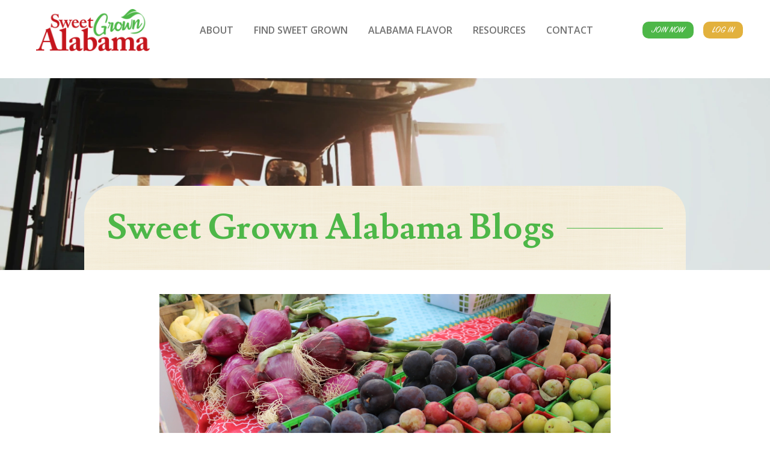

--- FILE ---
content_type: text/html; charset=utf-8
request_url: https://www.sweetgrownalabama.org/posts/2021/06/04/fresh-fun-and-local--farmers-markets-in-alabama
body_size: 8112
content:
<!DOCTYPE html>
<html lang="en">
  <head>
    <meta name="viewport" content="width=device-width, initial-scale=1, shrink-to-fit=no">
    <meta http-equiv="content-type" content="text/html; charset=UTF-8">
    <title>Fresh, Fun and Local – Farmers Markets in Alabama</title>
    
<link rel="apple-touch-icon" sizes="180x180" href="https://res.cloudinary.com/caboose/image/upload/c_scale,f_png,h_180,q_auto:good,w_180/v1587488021/caboose/favicons/843_thumb.png?_a=BACAGSBn">
	<link rel="icon" type="image/png" sizes="32x32" href="https://res.cloudinary.com/caboose/image/upload/c_scale,f_png,h_32,q_auto:good,w_32/v1587488021/caboose/favicons/843_thumb.png?_a=BACAGSBn">
	<link rel="icon" type="image/png" sizes="16x16" href="https://res.cloudinary.com/caboose/image/upload/c_scale,f_png,h_16,q_auto:good,w_16/v1587488021/caboose/favicons/843_thumb.png?_a=BACAGSBn">
	<meta name="msapplication-TileColor" content="#c5161d">
	<meta name="theme-color" content="#c5161d">

    <meta name="p:domain_verify" content="83f47380e5479084130027d7fd5a01e0"/>
    <meta property="og:site_name" content="Sweet Grown Alabama">
    <meta property="og:type" content="website">
    <meta name="twitter:card" content="summary">
    <meta name="twitter:site" content="@Sweet_Grown_AL">
    <meta name="robots" content="index, follow">
      <link rel="preconnect" href="https://assets.caboosecms.com">
      <link rel="preconnect" href="https://res.cloudinary.com">
      <meta property="og:url" content="https://www.sweetgrownalabama.org/posts/2021/06/04/fresh-fun-and-local--farmers-markets-in-alabama">
      <link rel="canonical" href="https://www.sweetgrownalabama.org/posts/2021/06/04/fresh-fun-and-local--farmers-markets-in-alabama">
      <meta property="og:type" content="article">
        <meta property="og:image" content="https://assets.caboosecms.com/posts/7011_large.JPG?1622831219">
    <meta property="og:title" content="Fresh, Fun and Local – Farmers Markets in Alabama">
    
    
    <script async src="https://www.googletagmanager.com/gtag/js?id=UA-142505102-29"></script>
<script>
  window.dataLayer = window.dataLayer || [];
  function gtag(){dataLayer.push(arguments);}
  gtag('js', new Date());
  gtag('config', 'UA-142505102-29');
  gtag('config', 'UA-168951702-1');
</script>
      <link rel='stylesheet' type='text/css' media='all' href="https://assets.caboosecms.com/assets/themes/theme_286_site_843-se__fiHJtiERA8aD3SLqYQ.css" />
      
      <link rel='stylesheet' type='text/css' media='all' href="https://assets.caboosecms.com/assets/sites/site_843_footer_prTDVyhcuuBgkI2fwDW-ww.css" />
    
    <link rel='stylesheet' type='text/css' href="//assets.caboosecms.com/assets/sweetgrown/css/custom.css?20200514132910" />
      <link rel="stylesheet" type='text/css' href="//assets.caboosecms.com/assets/unslider.css.gz" />
    
    
    
<style>
        #block_1491217 {
          position: relative;
          margin:0px auto 0px auto;
          display:block;text-align:center;
                              
        }
        #block_1491217 img {
          
          
          margin:0 auto;
        }
      
		#block_1491193 {
			background-color:transparent;
			text-align: left;
				-webkit-box-flex: 1;
				-moz-box-flex: 1;
				-webkit-flex: 1;
				-ms-flex: 1;
				flex: 1;
			
		}
		#block_1491193 > .overlay {
			background-color:transparent;
			opacity:0.0;
		}
		#block_1491193 > .content_body,
		#block_1491193 > .table > .table-cell >.content_body {
			padding:10px 10px 10px 10px;
		}
			@media all and (max-width: 800px) { #block_1491193 {  order: 0; } }
		

  #block_2814891 {
    
      background-color: transparent;
    
  }
  #block_2814891 .menu-inner {
    
    padding: 30px 20px 20px 20px;
    text-align: center;
  }
  
    #block_2814891 a {
      color: #ffffff;
    }
  
  
    #block_2814891 a:hover {
      color: var(--color-alt);
    }
  
  #block_2814891 ul {
    gap: 20px;
  }
  

    

    #block_852035 {
      display: block;
      max-width: 60px;
      margin: 0;
    }
    #block_852035 polygon {
      stroke: initial;
    }
    #block_852035 .nine-logo-svg,
    #block_852035 .nine-logo-svg-small path {
      fill: #C1E0B7;
    }
    #block_852035 .style0,
    #block_852035 .style0 polygon {
      stroke: #C1E0B7;
    }
    #block_852035:hover .nine-logo-svg,
    #block_852035:hover .nine-logo-svg-small path {
      fill: #E2B13D;
    }
    #block_852035:hover .style0,
    #block_852035:hover .style0 polygon {
      stroke: #E2B13D;
    }

		#block_852024 {
			background-color:#fff;
			text-align:Center;
			padding:20px 0;
		}
		#block_852024 > .constrain > .content {
			max-width:800px;
			text-align:Center;
			font-size:16px;
			color:#C1E0B7;
		}
	
		#block_881763 {
			background-color:#F7F7F7;
			text-align:Center;
			padding:0;
		}
		#block_881763 > .constrain > .content {
			max-width:100%;
			text-align:Center;
			font-size:16px;
			
		}
	
        #block_851950 {
          position: relative;
          margin:0px 0px 30px 0px;
          display:inline-block;
                    width:246px;
        }
      
body.editing #block_917647 { position: relative; }
body.editing #block_917647 .edit.overlay { display: block !important; background: transparent; z-index: 2; }

			#block_851984 {
				text-align:right;
				padding:30px 0 0 0;
				font-size:48px;
			}
		
  #block_881770 {
    background-color: #fff;
    height: 120px;
  }

#block_851913 {
	padding: 30px 0;
	background-color: transparent;
}
#block_851913 > .flexbox, #block_851913 > .constrain > .flexbox {
	-webkit-justify-content: space-around;
	justify-content: space-around;
	-webkit-align-items: stretch;
	align-items: stretch;
}
#block_851913 > .flexbox > .flex-grid-unit, #block_851913 > .constrain > .flexbox > .flex-grid-unit {
	margin-right: 10px;
}
#block_851913 > .flexbox > .flex-grid-unit:last-of-type, #block_851913 > .constrain > .flexbox > .flex-grid-unit:last-of-type {
	margin-right: 0;
}
@media all and (max-width: 800px) {
	#block_851913 > .flexbox, #block_851913 > .constrain > .flexbox {
		-webkit-flex-direction: column;
		flex-direction: column;
	}
	#block_851913 > .flexbox > .flex-grid-unit, #block_851913 > .constrain > .flexbox > .flex-grid-unit {
		margin-right: 0;
		margin-bottom: 10px;
		-webkit-box-flex:0 1 auto !important;
	  -moz-box-flex: 0 1 auto !important;
	  -webkit-flex: 0 1 auto !important;
	  -ms-flex: 0 1 auto !important;
	  flex: 0 1 auto !important;
	  width: 100%;
	}
	#block_851913 > .flexbox > .flex-grid-unit:last-of-type, #block_851913 > .constrain > .flexbox > .flex-grid-unit:last-of-type {
		margin-bottom: 0;
	}
}

		#block_851923 {
			background-color:transparent;
			text-align: left;
				flex: 1;
			
		}
		#block_851923 > .overlay {
			background-color:transparent;
			opacity:0.0;
		}
		#block_851923 > .content_body,
		#block_851923 > .table > .table-cell >.content_body {
			padding:10px 10px 10px 10px;
		}
			@media all and (max-width: 800px) { #block_851923 {  order: 0; } }
		

		#block_851935 {
			background-color:transparent;
			text-align: left;
				flex: 1;
			
		}
		#block_851935 > .overlay {
			background-color:transparent;
			opacity:0.0;
		}
		#block_851935 > .content_body,
		#block_851935 > .table > .table-cell >.content_body {
			padding:10px 10px 10px 10px;
		}
			@media all and (max-width: 800px) { #block_851935 {  order: 0; } }
		

        #block_881787 {
          background-color:transparent;
        }
      
      #overlay-881787 {
        background:#000000;
        opacity:0.0;
      }
      #block_881787 .text-overlay {
        font-size:24px;
        color:#fff;
      }
    
			#block_881773 h1 {
				
				text-align:center;
				
				
				
					margin-top:0px;
					margin-bottom:12px;
			}
		
		#block_1491205 {
			background-color:transparent;
			text-align: left;
				-webkit-box-flex: 1;
				-moz-box-flex: 1;
				-webkit-flex: 1;
				-ms-flex: 1;
				flex: 1;
			
		}
		#block_1491205 > .overlay {
			background-color:transparent;
			opacity:0.0;
		}
		#block_1491205 > .content_body,
		#block_1491205 > .table > .table-cell >.content_body {
			padding:10px 10px 10px 10px;
		}
			@media all and (max-width: 800px) { #block_1491205 {  order: 0; } }
		

        #block_1491229 {
          position: relative;
          margin:0px auto 0px auto;
          display:block;text-align:center;
                              
        }
        #block_1491229 img {
          
          
          margin:0 auto;
        }
      
        #block_1491167 {
          position: relative;
          margin:0px auto 0px auto;
          display:block;text-align:center;
                              
        }
        #block_1491167 img {
          
          
          margin:0 auto;
        }
      
        #block_1491120 {
          position: relative;
          margin:0px auto 0px auto;
          display:block;text-align:center;
                              
        }
        #block_1491120 img {
          
          
          margin:0 auto;
        }
      
		#block_1491096 {
			background-color:transparent;
			text-align: left;
				-webkit-box-flex: 1;
				-moz-box-flex: 1;
				-webkit-flex: 1;
				-ms-flex: 1;
				flex: 1;
			
		}
		#block_1491096 > .overlay {
			background-color:transparent;
			opacity:0.0;
		}
		#block_1491096 > .content_body,
		#block_1491096 > .table > .table-cell >.content_body {
			padding:10px 10px 10px 10px;
		}
			@media all and (max-width: 800px) { #block_1491096 {  order: 0; } }
		

        #block_1491132 {
          position: relative;
          margin:0px 0px 0px 0px;
          display:inline-block;
                    
        }
      
		#block_1491108 {
			background-color:transparent;
			text-align: left;
				-webkit-box-flex: 1;
				-moz-box-flex: 1;
				-webkit-flex: 1;
				-ms-flex: 1;
				flex: 1;
			
		}
		#block_1491108 > .overlay {
			background-color:transparent;
			opacity:0.0;
		}
		#block_1491108 > .content_body,
		#block_1491108 > .table > .table-cell >.content_body {
			padding:10px 10px 10px 10px;
		}
			@media all and (max-width: 800px) { #block_1491108 {  order: 0; } }
		

#block_1491086 {
	padding: 0;
	background-color: transparent;
}
#block_1491086 > .flexbox, #block_1491086 > .constrain > .flexbox {
	-webkit-justify-content: space-around;
	justify-content: space-around;
	-webkit-align-items: stretch;
	align-items: stretch;
}
#block_1491086 > .flexbox > .flex-grid-unit, #block_1491086 > .constrain > .flexbox > .flex-grid-unit {
	margin-right: 10px;
}
#block_1491086 > .flexbox > .flex-grid-unit:last-of-type, #block_1491086 > .constrain > .flexbox > .flex-grid-unit:last-of-type {
	margin-right: 0;
}
@media all and (max-width: 800px) {
	#block_1491086 > .flexbox, #block_1491086 > .constrain > .flexbox {
		-webkit-flex-direction: column;
		flex-direction: column;
	}
	#block_1491086 > .flexbox > .flex-grid-unit, #block_1491086 > .constrain > .flexbox > .flex-grid-unit {
		margin-right: 0;
		margin-bottom: 10px;
		-webkit-box-flex:0 1 auto !important;
	  -moz-box-flex: 0 1 auto !important;
	  -webkit-flex: 0 1 auto !important;
	  -ms-flex: 0 1 auto !important;
	  flex: 0 1 auto !important;
	  width: 100%;
	}
	#block_1491086 > .flexbox > .flex-grid-unit:last-of-type, #block_1491086 > .constrain > .flexbox > .flex-grid-unit:last-of-type {
		margin-bottom: 0;
	}
}

        #block_1491145 {
          position: relative;
          margin:0px auto 0px auto;
          display:block;text-align:center;
                              
        }
        #block_1491145 img {
          
          
          margin:0 auto;
        }
      
        #block_1491248 {
          position: relative;
          margin:0px auto 0px auto;
          display:block;text-align:center;
                              
        }
        #block_1491248 img {
          
          
          margin:0 auto;
        }
      
#block_1491183 {
	padding: 0;
	background-color: transparent;
}
#block_1491183 > .flexbox, #block_1491183 > .constrain > .flexbox {
	-webkit-justify-content: space-around;
	justify-content: space-around;
	-webkit-align-items: stretch;
	align-items: stretch;
}
#block_1491183 > .flexbox > .flex-grid-unit, #block_1491183 > .constrain > .flexbox > .flex-grid-unit {
	margin-right: 10px;
}
#block_1491183 > .flexbox > .flex-grid-unit:last-of-type, #block_1491183 > .constrain > .flexbox > .flex-grid-unit:last-of-type {
	margin-right: 0;
}
@media all and (max-width: 800px) {
	#block_1491183 > .flexbox, #block_1491183 > .constrain > .flexbox {
		-webkit-flex-direction: column;
		flex-direction: column;
	}
	#block_1491183 > .flexbox > .flex-grid-unit, #block_1491183 > .constrain > .flexbox > .flex-grid-unit {
		margin-right: 0;
		margin-bottom: 10px;
		-webkit-box-flex:0 1 auto !important;
	  -moz-box-flex: 0 1 auto !important;
	  -webkit-flex: 0 1 auto !important;
	  -ms-flex: 0 1 auto !important;
	  flex: 0 1 auto !important;
	  width: 100%;
	}
	#block_1491183 > .flexbox > .flex-grid-unit:last-of-type, #block_1491183 > .constrain > .flexbox > .flex-grid-unit:last-of-type {
		margin-bottom: 0;
	}
}
</style>
    <meta name="csrf-param" content="authenticity_token" />
<meta name="csrf-token" content="YnzV1IUGFfaaH7ellyWU7mCvQ2Mk+bLDS/0RIZN9PV1fvrb8CYAGt6JF73oAdjpYeJwiXQ8EMF2zGGwhmRltHA==" />

    
  </head>
  <body >
      <!-- Conversion Pixel for [lead]- DO NOT MODIFY --><img src="https://arttrk.com/pixel/?ad_log=referer&action=lead&pixid=9b9fa4fd-484f-4a90-814d-caf2a76891d1" width="1" height="1" border="0"><!-- End of Conversion Pixel -->

        <div class="delay-show">
    <div id="mmenu">
      <ul>
        <li><a href="/" title="Home">Home</a></li>
          <li><a title="About" data-id="8219" href="/about">About</a>
              <ul class="submenu">
                  <li>
                      <a title="About Sweet Grown" data-id="26971" href="/about/aboutsweetgrown">About Sweet Grown</a>
                  </li>
                  <li>
                      <a title="News" data-id="8402" href="/about/news">News</a>
                  </li>
                  <li>
                      <a title="Grocery Store Partners" data-id="30810" href="/about/grocery-store-partners">Grocery Store Partners</a>
                  </li>
                  <li>
                      <a title="Supporters" data-id="8403" href="/about/supporters">Supporters</a>
                  </li>
                  <li>
                      <a title="Store" data-id="11877" href="https://sweet-grown-al.getgivee.com/products" target="_blank" class="external">Store</a>
                  </li>
              </ul>
          </li>
          <li><a title="Find Sweet Grown" data-id="8247" href="/find-sweet-grown">Find Sweet Grown</a>
          </li>
          <li><a title="Alabama Flavor" data-id="8248" href="/farm-flavor/sweet-grown-blog">Alabama Flavor</a>
              <ul class="submenu">
                  <li>
                      <a title="Blog" data-id="8511" href="/farm-flavor/sweet-grown-blog">Blog</a>
                  </li>
                  <li>
                      <a title="Agritourism" data-id="13210" href="/farm-flavor/agritourism">Agritourism</a>
                  </li>
                  <li>
                      <a title="Recipes" data-id="8509" href="/farm-flavor/recipes">Recipes</a>
                  </li>
                  <li>
                      <a title="Member Spotlights" data-id="8444" href="/farm-flavor/spotlights">Member Spotlights</a>
                  </li>
                  <li>
                      <a title="Events" data-id="14489" href="/farm-flavor/events">Events</a>
                  </li>
              </ul>
          </li>
          <li><a title="Resources" data-id="8249" href="/resources">Resources</a>
              <ul class="submenu">
                  <li>
                      <a title="Catfish" data-id="31476" href="/catfish">Catfish</a>
                  </li>
              </ul>
          </li>
          <li><a title="Contact" data-id="8246" href="/contact">Contact</a>
              <ul class="submenu">
                  <li>
                      <a title="Staff Contact" data-id="26970" href="/contact/sweetgrownalabamacontact">Staff Contact</a>
                  </li>
                  <li>
                      <a title="Area Advisors" data-id="15715" href="/contact/area-advisors">Area Advisors</a>
                  </li>
              </ul>
          </li>
      </ul>
    </div>
  </div>

    <div class="container subpage" id="block_1491058">
      
<div class="header-wrapper normal" id="block_1491061">
		

<div id="block_1491064">
  <header class="main standard banner">
    <div class="constrain">
      <a class="logo-link" href="/" title="Sweet Grown Alabama">
        <img src="https://res.cloudinary.com/caboose/image/upload/c_scale,f_auto,q_auto,w_200/v1584045406/caboose/site_logos/843_large.png?_a=BACAGSBn" alt="Sweet Grown Alabama" srcset="https://res.cloudinary.com/caboose/image/upload/c_scale,f_auto,q_auto,w_400/v1584045406/caboose/site_logos/843_large.png?_a=BACAGSBn 2x" />
      </a>
      <nav class="reveal">
        <ul class="top-ul">
          
          
            <li class="top-li "><a title="About" data-id="8219" href="/about">About</a></li>
          
            <li class="top-li "><a title="Find Sweet Grown" data-id="8247" href="/find-sweet-grown">Find Sweet Grown</a></li>
          
            <li class="top-li "><a title="Alabama Flavor" data-id="8248" href="/farm-flavor/sweet-grown-blog">Alabama Flavor</a></li>
          
            <li class="top-li right"><a title="Resources" data-id="8249" href="/resources">Resources</a></li>
          
            <li class="top-li right"><a title="Contact" data-id="8246" href="/contact">Contact</a></li>
          
        </ul>
      </nav>
      <div class="reveal buttons">
        <a class="btn custom-1" href="/why-join">Join Now</a>
        <a class="btn alternate" href="/member-dashboard">Log In</a>
      </div>
      <a id="menu-icon" class="cmn-toggle-switch cmn-toggle-switch__htx conceal" href="#mmenu" title="Menu">
        <span>toggle menu</span>
      </a>
    </div>
  </header>
  <div class="subpage-banner" style="background-image:url(https://res.cloudinary.com/caboose/image/upload/c_scale,f_auto,q_auto:best,w_1600/v1586375723/caboose/banner_images/286_huge.jpg?_a=BACAGSBn);">
    <div class="overlay"></div>
    <div class="text post">
      <div class="flexbox">
        <div class="flex-grid-unit">
          <h1 data-rtid="1491065" id="rt_1491065" class="rtedit title">Sweet Grown Alabama Blogs</h1>
        </div>
        <div class="flex-grid-unit">
          <div class="line"></div>
        </div>
      </div>
      
      
    </div>
  </div>
</div>

</div>

      
<div class="content_wrapper subpage" id='block_1491059'>
  <div class=" subpage-content ">
      <div class="post-details-wrapper" id="block_1491059">
	<div class="main-post-content">
			<img class="post-image" src="//assets.caboosecms.com/posts/7011_huge.JPG?1622831219" alt="Fresh, Fun and Local – Farmers Markets in Alabama" />
		<div class="post-text">
			<div class="header">
				<h2 class="post-title">Fresh, Fun and Local – Farmers Markets in Alabama</h2>
				
				<h4 class="post-author">by Communications Specialist Laura Jean McCurdy</h4>
				<h6 class="post-date">June 4, 2021</h6>
			</div>
			<div class='share-icons clearfix'>
				<div class="share-buttons">
					<a href="https://www.facebook.com/sharer/sharer.php?u=https://www.sweetgrownalabama.org/posts/2021/06/04/fresh-fun-and-local--farmers-markets-in-alabama" target="_blank" aria-label="Share on Facebook" class="icon-circle-facebook colored" id="facebook" onclick="window.open(this.href, 'mywin','left=20,top=20,width=500,height=500,toolbar=1,resizable=0'); return false;"></a>
					<a href="https://twitter.com/home?status=Fresh, Fun and Local – Farmers Markets in Alabama @ https://www.sweetgrownalabama.org/posts/2021/06/04/fresh-fun-and-local--farmers-markets-in-alabama" aria-label="Share on Twitter" target="_blank" class="icon-circle-twitter colored" id="twitter" onclick="window.open(this.href, 'mywin','left=20,top=20,width=500,height=500,toolbar=1,resizable=0'); return false;"></a>
					<a href="http://pinterest.com/pin/create/button/?url=https://www.sweetgrownalabama.org/posts/2021/06/04/fresh-fun-and-local--farmers-markets-in-alabama&media=//assets.caboosecms.com/posts/7011_huge.JPG?1622831219&description=Fresh%2C+Fun+and+Local+%E2%80%93+Farmers+Markets+in+Alabama" class="icon-circle-pinterest colored" onclick="window.open(this.href, 'mywin','left=20,top=20,width=500,height=500,toolbar=1,resizable=0'); return false;"></a>
					<a href="mailto:?subject=Fresh, Fun and Local – Farmers Markets in Alabama&amp;body=https://www.sweetgrownalabama.org/posts/2021/06/04/fresh-fun-and-local--farmers-markets-in-alabama" aria-label="Share by Email" class="icon-circle-mail colored" id="email"></a>
				</div>
      </div>
			<div class="post-body">
				<div class="content_body">
			        <div class="richtext-block hasrt" id='block_1491067'><div id="rt_1491067" class="rtedit" data-rtid="1491067"><p><span style="line-height:200%"><span style="line-height:200%">Farmers markets are perfect for purchasing a variety of fresh local products and supporting the community. Sweet Grown Alabama&rsquo;s <a href="https://www.sweetgrownalabama.org/find-sweet-grown" onclick="" style="color:#0563c1; text-decoration:underline"><span style="color:#c0392b">searchable database</span></a> provides the best way to locate a farmers market nearby. Products purchased at local farmers markets simply taste better, promote a clean environment, enhance overall health, build community and support nearby producers and farmers.</span></span></p><p><span style="line-height:200%"><span style="line-height:200%">Alabama&rsquo;s farmers market scene has grown exponentially in the last 20 years. In 1999 the state had only 17 farmers markets with around 230 vendors. Today, over 170 farmers markets exist providing a sales outlet for over 900 produce farmers. An additional 425 vendors also market non-produce products such as beef, poultry, pork, baked goods, flowers and handmade crafts.</span></span></p></div></div>
			        <div  class="spacer-block" id="block_1491068" style="clear:both;background-color:transparent;height:30px;">&nbsp;</div>
			        <div class="flex-grid-container " id="block_1491086" ><div class="constrain"><div class="flexbox content_body" ><div class="flex-grid-unit   " id="block_1491096"  ><div class="overlay" ></div><div class="content_body"><div  class="image-block-holder" id="block_1491120" ><img class="lazyload" data-src="https://res.cloudinary.com/caboose/image/upload/c_scale,f_auto,q_auto:best/v1/caboose/media/9874178_49897295078_7fd0458379_o-3_large.jpg" alt="Image"  /></div></div></div><div class="flex-grid-unit   " id="block_1491108"  ><div class="overlay" ></div><div class="content_body"><div  class="image-block-holder" id="block_1491132" ><img class="lazyload" data-src="https://res.cloudinary.com/caboose/image/upload/c_scale,f_auto,q_auto:best/v1/caboose/media/9874176_49806019693_413a52d1d0_o_large.jpg" alt="Image"  /></div></div></div></div></div></div>
			        <div  class="spacer-block" id="block_1491083" style="clear:both;background-color:transparent;height:30px;">&nbsp;</div>
			        <div class="richtext-block hasrt" id='block_1491144'><div id="rt_1491144" class="rtedit" data-rtid="1491144"><p style="margin-left:0in; margin-right:0in"><span style="line-height:200%"><span style="line-height:200%">Some say COVID-19 has been one of the biggest challenges to face the state&rsquo;s farmers markets. Several markets temporarily closed or limited vendor attendance. Some resorted to drive-thru markets and other sales methods. Supply chain instability and grocery store closures sparked consumer interest in the origin of their food. Families who cooked at home more discovered the quality of locally grown products and the joy of attending farmers markets. &nbsp;</span></span></p><p style="margin-left:0in; margin-right:0in"><span style="line-height:200%"><span style="line-height:200%">&ldquo;Not only are farmers markets a great spot to purchase a variety of local products in one location, but they are also a great spot to connect with your farmer and ask him or her questions about how your food and other products are grown or raised,&rdquo; said Sweet Grown Alabama Director Ellie Watson. </span></span></p></div></div>
			        <div  class="spacer-block" id="block_1491157" style="clear:both;background-color:transparent;height:30px;">&nbsp;</div>
			        <div  class="image-block-holder" id="block_1491145" ><img class="lazyload" data-src="https://res.cloudinary.com/caboose/image/upload/c_scale,f_auto,q_auto:best/v1/caboose/media/9874179_49968390821_4f7487e2eb_o_large.jpg" alt="Image"  /></div>
			        <div  class="spacer-block" id="block_1491160" style="clear:both;background-color:transparent;height:30px;">&nbsp;</div>
			        <div class="richtext-block hasrt" id='block_1491163'><div id="rt_1491163" class="rtedit" data-rtid="1491163"><p style="margin-left:0in; margin-right:0in"><span style="line-height:200%"><span style="line-height:200%">Consumer trends show a desire to connect with farmers. Henry Dorough of <a href="https://www.sweetgrownalabama.org/sga-members/69" style="color:#0563c1; text-decoration:underline"><span style="color:#c0392b">HD Farm</span></a> in Eastaboga has sold lamb products at <u><a href="https://www.sweetgrownalabama.org/sga-members/103" style="color:#0563c1; text-decoration:underline"><span style="color:#c0392b">The Market at Pepper Place</span></a></u> in Birmingham for over five years. Dorough says he enjoys building relationships with customers at the market and has also discovered how the origin of food can affect purchasing behavior. </span></span></p><p style="margin-left:0in; margin-right:0in"><span style="line-height:200%"><span style="line-height:200%">&ldquo;The most common question I am asked is, &lsquo;Are you local?&rsquo; Ninety-five percent of my customers ask if I am local or how far away is my farm,&rdquo; said Dorough. &ldquo;I reached record high sales from June to October and completely ran out of products, while selling at The Market at Pepper Place&rdquo;</span></span></p></div></div>
			        <div  class="spacer-block" id="block_1491164" style="clear:both;background-color:transparent;height:30px;">&nbsp;</div>
			        <div  class="image-block-holder" id="block_1491167" ><img class="lazyload" data-src="https://res.cloudinary.com/caboose/image/upload/c_scale,f_auto,q_auto:best/v1/caboose/media/9874394_hd-farm-at-market-2_large.jpeg" alt="Image"  /></div>
			        <div  class="spacer-block" id="block_1491179" style="clear:both;background-color:transparent;height:30px;">&nbsp;</div>
			        <div class="richtext-block hasrt" id='block_1491182'><div id="rt_1491182" class="rtedit" data-rtid="1491182"><p style="margin-left:0in; margin-right:0in"><span style="line-height:200%"><span style="line-height:200%">Farmers across the state are sharing similar stories of increased sales at farmers markets. Money spent locally is reinvested into the local economy and supports local families. </span></span></p><p style="margin-left:0in; margin-right:0in"><span style="line-height:200%"><span style="line-height:200%">&ldquo;Shopping at the farmers market is a great way to support your local growers. When you support local, studies show that 60 cents of every dollar spent remains in your community,&rdquo; Watson said. &ldquo;Think of the ripple effect this could have on your neighborhood.&rdquo;&nbsp;</span></span></p><p style="margin-left:0in; margin-right:0in"><span style="line-height:200%"><span style="line-height:200%">In addition to improving the economy, local products are fresher than imported alternatives. The average piece of produce travels 1,500 miles from field to plate. These products are often picked before peak ripeness and loose quality in transit. When you buy local, the produce is allowed to ripen in the field, and may even be picked the same day you purchase. Meat products are raised and processed locally and have often spent less time in the freezer than non-local options. </span></span></p></div></div>
			        <div  class="spacer-block" id="block_1492285" style="clear:both;background-color:transparent;height:30px;">&nbsp;</div>
			        <div class="flex-grid-container " id="block_1491183" ><div class="constrain"><div class="flexbox content_body" ><div class="flex-grid-unit   " id="block_1491193"  ><div class="overlay" ></div><div class="content_body"><div  class="image-block-holder" id="block_1491217" ><img class="lazyload" data-src="https://res.cloudinary.com/caboose/image/upload/c_scale,f_auto,q_auto:best/v1/caboose/media/9874254_49967879418_fdd7c59149_o_large.jpg" alt="Image"  /></div></div></div><div class="flex-grid-unit   " id="block_1491205"  ><div class="overlay" ></div><div class="content_body"><div  class="image-block-holder" id="block_1491229" ><img class="lazyload" data-src="https://res.cloudinary.com/caboose/image/upload/c_scale,f_auto,q_auto:best/v1/caboose/media/9874265_49806291666_7d130269b9_o_large.jpg" alt="Image"  /></div></div></div></div></div></div>
			        <div  class="spacer-block" id="block_1491241" style="clear:both;background-color:transparent;height:30px;">&nbsp;</div>
			        <div class="richtext-block hasrt" id='block_1491244'><div id="rt_1491244" class="rtedit" data-rtid="1491244"><p style="margin-left:0in; margin-right:0in"><span style="line-height:200%"><span style="line-height:200%">&ldquo;You can rely on local products having great quality,&rdquo; said Dorough. &ldquo;We love receiving calls from satisfied customers about how good our lamb is.&rdquo; </span></span></p><p style="margin-left:0in; margin-right:0in"><span style="line-height:200%"><span style="line-height:200%">Consumers can ensure they are buying locally grown products by looking for the Sweet Grown Alabama logo. The logo guarantees the product was grown right here in Alabama. </span></span></p></div></div>
			        <div  class="spacer-block" id="block_1491245" style="clear:both;background-color:transparent;height:30px;">&nbsp;</div>
			        <div  class="image-block-holder" id="block_1491248" ><img class="lazyload" data-src="https://res.cloudinary.com/caboose/image/upload/c_scale,f_auto,q_auto:best/v1/caboose/media/9874423_wadley-2pdfpdf_large.png" alt="Image"  /></div>
			        <div  class="spacer-block" id="block_1491260" style="clear:both;background-color:transparent;height:30px;">&nbsp;</div>
			        <div class="richtext-block hasrt" id='block_1491263'><div id="rt_1491263" class="rtedit" data-rtid="1491263"><p style="margin-left:0in; margin-right:0in"><span style="line-height:200%"><span style="line-height:200%">In addition to signifying locally grown products, Sweet Grown Alabama promotes over 30 farmers market members across the state. Shop at any of these farmers markets to experience the local difference. </span></span></p><p style="margin-left:0in; margin-right:0in"><span style="line-height:200%"><a href="https://www.sweetgrownalabama.org/find-sweet-grown" style="color:#0563c1; text-decoration:underline"><span style="color:#c0392b"><span style="line-height:200%">Click here</span></span></a>&nbsp;to find a Sweet Grown Alabama farmers market near you.</span></p></div></div>
		    </div>
			</div>
		</div>
	</div>
</div>
  </div>
</div>

      		<div class="footer-wrapper" id="block_840411">
	  <footer class="main">
	    
	      <div class="content_body">
	          <div class="text-area-block" id="block_881763" ><div class="constrain"><div class="content" ><div class="spacer-block" data-height="120px" id="block_881770">&nbsp;</div><div id="block_881773" class="hasrt heading-wrap   " ><h1 data-rtid="881781" id="rt_881773" class='rtedit heading-block color-main' >
				Membership
		</h1></div><div class="banner-block hasrt  align-center has-text no-video   " id="block_881787"  ><div class="overlay " id="overlay-881787" ></div><div class="constrain" style="padding:100px 0;"><div class="content"><div class="text-overlay richtext clearfix" ><div id="rt_881787" class="rtedit text-contain" data-rtid="881790"><h1>Join Sweet Grown Alabama</h1><p>Sweet Grown Alabama enhances marketing opportunities for Alabama farmers by connecting retailers and consumers to Alabama-grown foods and other agricultural products.</p></div><div class="block-button"><a href="/why-join" target="_parent" class="btn ">Get Started</a></div></div></div></div></div></div></div></div>
	          <div class="menu-block horizontal-list center" id="block_2814891"><div class="menu-inner "><h4 class="title rtedit"  data-rtid='2814892' id='rt_2814892' >Site Menu</h4><nav><ul  ><li><a data-id="8219" class="" href="/about"><span class="btn-text">
                  
                    About
                  
                  </span></a></li><li><a data-id="8247" class="" href="/find-sweet-grown"><span class="btn-text">
                  
                    Find Sweet Grown
                  
                  </span></a></li><li><a data-id="8248" class="" href="/farm-flavor"><span class="btn-text">
                  
                    Alabama Flavor
                  
                  </span></a></li><li><a data-id="8249" class="" href="/resources"><span class="btn-text">
                  
                    Resources
                  
                  </span></a></li><li><a data-id="8246" class="" href="/contact"><span class="btn-text">
                  
                    Contact
                  
                  </span></a></li></ul></nav></div></div>
	          <div class="flex-grid-container " id="block_851913" ><div class="constrain"><div class="flexbox content_body" ><div class="flex-grid-unit   " id="block_851923"  ><div class="overlay" ></div><div class="content_body"><div  class="image-block-holder" id="block_851950" ><img class="lazyload" data-src="https://res.cloudinary.com/caboose/image/upload/c_scale,f_auto,q_auto:best/v1/caboose/media/6043023_site_logo_white_thumb.png" alt="Image"  /></div><div class="richtext-block hasrt" id='block_851962'><div id="rt_851962" class="rtedit" data-rtid="851962"><p><strong>Sweet Grown Alabama<br />
1445 Federal Drive<br />
Montgomery, AL 36107</strong></p></div></div></div></div><div class="flex-grid-unit   " id="block_851935"  ><div class="overlay" ></div><div class="content_body"><div id="block_917647"  class="raw-html-block"><div class="hidden edit overlay"></div><div class="raw-code"><!-- Begin Constant Contact Active Forms --><script> var _ctct_m = "580859a0b48c1a7432826daaa8973b5f"; </script><script id="signupScript" src="//static.ctctcdn.com/js/signup-form-widget/current/signup-form-widget.min.js" async defer></script><!-- End Constant Contact Active Forms --><!-- Begin Constant Contact Inline Form Code --><div class="ctct-inline-form" data-form-id="126f7779-8ad9-412e-9b21-2dcfc957c8c2"></div><!-- End Constant Contact Inline Form Code --></div></div><div class="social-icons-block" id="block_851984" ><ul class='social-links'><li><a href='https://www.facebook.com/436134973906606' target='_blank' rel='noopener' title='Facebook' aria-label='Facebook' class='icon-facebook white'></a></li><li><a href='https://www.twitter.com/Sweet_Grown_AL' target='_blank' rel='noopener' title='Twitter' aria-label='Twitter' class='icon-twitter white'></a></li><li><a href='https://www.instagram.com/sweet_grown_alabama' target='_blank' rel='noopener' title='Instagram' aria-label='Instagram' class='icon-instagram white'></a></li><li><a href='https://www.linkedin.com/company/40720201' target='_blank' rel='noopener' title='Linkedin' aria-label='Linkedin' class='icon-linkedin white'></a></li><li><a href='https://www.youtube.com/channel/UCZ-D1_rRiQmALMoJu-EivoA' target='_blank' rel='noopener' title='Youtube' aria-label='Youtube' class='icon-youtube white'></a></li></ul></div></div></div></div></div></div>
	          <div class="text-area-block" id="block_852024" ><div class="constrain"><div class="content" ><div class="richtext-block hasrt" id='block_852031'><div id="rt_852031" class="rtedit" data-rtid="852031"><p>All Content Copyrighted &copy; 2020 by Sweet Grown Alabama, Inc.</p></div></div><div id='block_852035'><a href="http://www.nine.is" target="_blank" title="The Nine"><svg class="nine-logo-svg" xmlns="http://www.w3.org/2000/svg" xmlns:xlink="http://www.w3.org/1999/xlink" version="1.1" x="0px" y="0px" viewBox="0 0 274 119" enable-background="new 0 0 274 119" xml:space="preserve"><style>.style0{stroke:#000000;stroke-width:8;stroke-miterlimit:10;fill:none;}</style><g><polygon points="267.3,7 267.3,113 36,113 6.7,83.7 6.7,7" class="style0"/><g><polygon points="85.6,31.5 85.6,88.5 78.7,88.5 42.5,52.4 42.5,84.7 31.1,73.2 31.1,31.5 38,31.5 74.2,67.6 74.2,31.5"/></g><g><rect x="101.4" y="31.5" width="11.4" height="57.1"/></g><g><polygon points="182.7,31.5 182.7,88.5 175.8,88.5 139.7,52.4 139.7,88.5 128.2,88.5 128.2,31.5 135.1,31.5 171.3,67.6 171.3,67.6 171.3,31.5"/></g><g><polygon points="209.8,42 209.8,54.3 237,54.3 237,64.9 209.8,64.9 209.8,78 242.9,78 242.9,88.5 198.4,88.5 198.4,31.5 242.9,31.5 242.9,42"/></g></g></svg></a></div></div></div></div>
	      </div>
	    
	  </footer>
	</div>

  
    </div>
        <script src="https://assets.caboosecms.com/assets/caboose/application-1f8fbd9374426fb3c0f4aa05c04d2d51e52d50e906fae5d792c0edffeb8629b6.js.gz"></script>
      <script src="//assets.caboosecms.com/assets/unslider-min.js.gz"></script>
      <script src="https://assets.caboosecms.com/assets/themes/theme_286_site_843_APGJ9TcAoa2G6UtDhU_51Q.js"></script>
    
    
    
      
      
    
    



    
    
    
  </body>
</html>




--- FILE ---
content_type: text/html; charset=utf-8
request_url: https://www.google.com/recaptcha/api2/anchor?ar=1&k=6LfHrSkUAAAAAPnKk5cT6JuKlKPzbwyTYuO8--Vr&co=aHR0cHM6Ly93d3cuc3dlZXRncm93bmFsYWJhbWEub3JnOjQ0Mw..&hl=en&v=PoyoqOPhxBO7pBk68S4YbpHZ&size=invisible&anchor-ms=20000&execute-ms=30000&cb=cj6v5dfbnf81
body_size: 49459
content:
<!DOCTYPE HTML><html dir="ltr" lang="en"><head><meta http-equiv="Content-Type" content="text/html; charset=UTF-8">
<meta http-equiv="X-UA-Compatible" content="IE=edge">
<title>reCAPTCHA</title>
<style type="text/css">
/* cyrillic-ext */
@font-face {
  font-family: 'Roboto';
  font-style: normal;
  font-weight: 400;
  font-stretch: 100%;
  src: url(//fonts.gstatic.com/s/roboto/v48/KFO7CnqEu92Fr1ME7kSn66aGLdTylUAMa3GUBHMdazTgWw.woff2) format('woff2');
  unicode-range: U+0460-052F, U+1C80-1C8A, U+20B4, U+2DE0-2DFF, U+A640-A69F, U+FE2E-FE2F;
}
/* cyrillic */
@font-face {
  font-family: 'Roboto';
  font-style: normal;
  font-weight: 400;
  font-stretch: 100%;
  src: url(//fonts.gstatic.com/s/roboto/v48/KFO7CnqEu92Fr1ME7kSn66aGLdTylUAMa3iUBHMdazTgWw.woff2) format('woff2');
  unicode-range: U+0301, U+0400-045F, U+0490-0491, U+04B0-04B1, U+2116;
}
/* greek-ext */
@font-face {
  font-family: 'Roboto';
  font-style: normal;
  font-weight: 400;
  font-stretch: 100%;
  src: url(//fonts.gstatic.com/s/roboto/v48/KFO7CnqEu92Fr1ME7kSn66aGLdTylUAMa3CUBHMdazTgWw.woff2) format('woff2');
  unicode-range: U+1F00-1FFF;
}
/* greek */
@font-face {
  font-family: 'Roboto';
  font-style: normal;
  font-weight: 400;
  font-stretch: 100%;
  src: url(//fonts.gstatic.com/s/roboto/v48/KFO7CnqEu92Fr1ME7kSn66aGLdTylUAMa3-UBHMdazTgWw.woff2) format('woff2');
  unicode-range: U+0370-0377, U+037A-037F, U+0384-038A, U+038C, U+038E-03A1, U+03A3-03FF;
}
/* math */
@font-face {
  font-family: 'Roboto';
  font-style: normal;
  font-weight: 400;
  font-stretch: 100%;
  src: url(//fonts.gstatic.com/s/roboto/v48/KFO7CnqEu92Fr1ME7kSn66aGLdTylUAMawCUBHMdazTgWw.woff2) format('woff2');
  unicode-range: U+0302-0303, U+0305, U+0307-0308, U+0310, U+0312, U+0315, U+031A, U+0326-0327, U+032C, U+032F-0330, U+0332-0333, U+0338, U+033A, U+0346, U+034D, U+0391-03A1, U+03A3-03A9, U+03B1-03C9, U+03D1, U+03D5-03D6, U+03F0-03F1, U+03F4-03F5, U+2016-2017, U+2034-2038, U+203C, U+2040, U+2043, U+2047, U+2050, U+2057, U+205F, U+2070-2071, U+2074-208E, U+2090-209C, U+20D0-20DC, U+20E1, U+20E5-20EF, U+2100-2112, U+2114-2115, U+2117-2121, U+2123-214F, U+2190, U+2192, U+2194-21AE, U+21B0-21E5, U+21F1-21F2, U+21F4-2211, U+2213-2214, U+2216-22FF, U+2308-230B, U+2310, U+2319, U+231C-2321, U+2336-237A, U+237C, U+2395, U+239B-23B7, U+23D0, U+23DC-23E1, U+2474-2475, U+25AF, U+25B3, U+25B7, U+25BD, U+25C1, U+25CA, U+25CC, U+25FB, U+266D-266F, U+27C0-27FF, U+2900-2AFF, U+2B0E-2B11, U+2B30-2B4C, U+2BFE, U+3030, U+FF5B, U+FF5D, U+1D400-1D7FF, U+1EE00-1EEFF;
}
/* symbols */
@font-face {
  font-family: 'Roboto';
  font-style: normal;
  font-weight: 400;
  font-stretch: 100%;
  src: url(//fonts.gstatic.com/s/roboto/v48/KFO7CnqEu92Fr1ME7kSn66aGLdTylUAMaxKUBHMdazTgWw.woff2) format('woff2');
  unicode-range: U+0001-000C, U+000E-001F, U+007F-009F, U+20DD-20E0, U+20E2-20E4, U+2150-218F, U+2190, U+2192, U+2194-2199, U+21AF, U+21E6-21F0, U+21F3, U+2218-2219, U+2299, U+22C4-22C6, U+2300-243F, U+2440-244A, U+2460-24FF, U+25A0-27BF, U+2800-28FF, U+2921-2922, U+2981, U+29BF, U+29EB, U+2B00-2BFF, U+4DC0-4DFF, U+FFF9-FFFB, U+10140-1018E, U+10190-1019C, U+101A0, U+101D0-101FD, U+102E0-102FB, U+10E60-10E7E, U+1D2C0-1D2D3, U+1D2E0-1D37F, U+1F000-1F0FF, U+1F100-1F1AD, U+1F1E6-1F1FF, U+1F30D-1F30F, U+1F315, U+1F31C, U+1F31E, U+1F320-1F32C, U+1F336, U+1F378, U+1F37D, U+1F382, U+1F393-1F39F, U+1F3A7-1F3A8, U+1F3AC-1F3AF, U+1F3C2, U+1F3C4-1F3C6, U+1F3CA-1F3CE, U+1F3D4-1F3E0, U+1F3ED, U+1F3F1-1F3F3, U+1F3F5-1F3F7, U+1F408, U+1F415, U+1F41F, U+1F426, U+1F43F, U+1F441-1F442, U+1F444, U+1F446-1F449, U+1F44C-1F44E, U+1F453, U+1F46A, U+1F47D, U+1F4A3, U+1F4B0, U+1F4B3, U+1F4B9, U+1F4BB, U+1F4BF, U+1F4C8-1F4CB, U+1F4D6, U+1F4DA, U+1F4DF, U+1F4E3-1F4E6, U+1F4EA-1F4ED, U+1F4F7, U+1F4F9-1F4FB, U+1F4FD-1F4FE, U+1F503, U+1F507-1F50B, U+1F50D, U+1F512-1F513, U+1F53E-1F54A, U+1F54F-1F5FA, U+1F610, U+1F650-1F67F, U+1F687, U+1F68D, U+1F691, U+1F694, U+1F698, U+1F6AD, U+1F6B2, U+1F6B9-1F6BA, U+1F6BC, U+1F6C6-1F6CF, U+1F6D3-1F6D7, U+1F6E0-1F6EA, U+1F6F0-1F6F3, U+1F6F7-1F6FC, U+1F700-1F7FF, U+1F800-1F80B, U+1F810-1F847, U+1F850-1F859, U+1F860-1F887, U+1F890-1F8AD, U+1F8B0-1F8BB, U+1F8C0-1F8C1, U+1F900-1F90B, U+1F93B, U+1F946, U+1F984, U+1F996, U+1F9E9, U+1FA00-1FA6F, U+1FA70-1FA7C, U+1FA80-1FA89, U+1FA8F-1FAC6, U+1FACE-1FADC, U+1FADF-1FAE9, U+1FAF0-1FAF8, U+1FB00-1FBFF;
}
/* vietnamese */
@font-face {
  font-family: 'Roboto';
  font-style: normal;
  font-weight: 400;
  font-stretch: 100%;
  src: url(//fonts.gstatic.com/s/roboto/v48/KFO7CnqEu92Fr1ME7kSn66aGLdTylUAMa3OUBHMdazTgWw.woff2) format('woff2');
  unicode-range: U+0102-0103, U+0110-0111, U+0128-0129, U+0168-0169, U+01A0-01A1, U+01AF-01B0, U+0300-0301, U+0303-0304, U+0308-0309, U+0323, U+0329, U+1EA0-1EF9, U+20AB;
}
/* latin-ext */
@font-face {
  font-family: 'Roboto';
  font-style: normal;
  font-weight: 400;
  font-stretch: 100%;
  src: url(//fonts.gstatic.com/s/roboto/v48/KFO7CnqEu92Fr1ME7kSn66aGLdTylUAMa3KUBHMdazTgWw.woff2) format('woff2');
  unicode-range: U+0100-02BA, U+02BD-02C5, U+02C7-02CC, U+02CE-02D7, U+02DD-02FF, U+0304, U+0308, U+0329, U+1D00-1DBF, U+1E00-1E9F, U+1EF2-1EFF, U+2020, U+20A0-20AB, U+20AD-20C0, U+2113, U+2C60-2C7F, U+A720-A7FF;
}
/* latin */
@font-face {
  font-family: 'Roboto';
  font-style: normal;
  font-weight: 400;
  font-stretch: 100%;
  src: url(//fonts.gstatic.com/s/roboto/v48/KFO7CnqEu92Fr1ME7kSn66aGLdTylUAMa3yUBHMdazQ.woff2) format('woff2');
  unicode-range: U+0000-00FF, U+0131, U+0152-0153, U+02BB-02BC, U+02C6, U+02DA, U+02DC, U+0304, U+0308, U+0329, U+2000-206F, U+20AC, U+2122, U+2191, U+2193, U+2212, U+2215, U+FEFF, U+FFFD;
}
/* cyrillic-ext */
@font-face {
  font-family: 'Roboto';
  font-style: normal;
  font-weight: 500;
  font-stretch: 100%;
  src: url(//fonts.gstatic.com/s/roboto/v48/KFO7CnqEu92Fr1ME7kSn66aGLdTylUAMa3GUBHMdazTgWw.woff2) format('woff2');
  unicode-range: U+0460-052F, U+1C80-1C8A, U+20B4, U+2DE0-2DFF, U+A640-A69F, U+FE2E-FE2F;
}
/* cyrillic */
@font-face {
  font-family: 'Roboto';
  font-style: normal;
  font-weight: 500;
  font-stretch: 100%;
  src: url(//fonts.gstatic.com/s/roboto/v48/KFO7CnqEu92Fr1ME7kSn66aGLdTylUAMa3iUBHMdazTgWw.woff2) format('woff2');
  unicode-range: U+0301, U+0400-045F, U+0490-0491, U+04B0-04B1, U+2116;
}
/* greek-ext */
@font-face {
  font-family: 'Roboto';
  font-style: normal;
  font-weight: 500;
  font-stretch: 100%;
  src: url(//fonts.gstatic.com/s/roboto/v48/KFO7CnqEu92Fr1ME7kSn66aGLdTylUAMa3CUBHMdazTgWw.woff2) format('woff2');
  unicode-range: U+1F00-1FFF;
}
/* greek */
@font-face {
  font-family: 'Roboto';
  font-style: normal;
  font-weight: 500;
  font-stretch: 100%;
  src: url(//fonts.gstatic.com/s/roboto/v48/KFO7CnqEu92Fr1ME7kSn66aGLdTylUAMa3-UBHMdazTgWw.woff2) format('woff2');
  unicode-range: U+0370-0377, U+037A-037F, U+0384-038A, U+038C, U+038E-03A1, U+03A3-03FF;
}
/* math */
@font-face {
  font-family: 'Roboto';
  font-style: normal;
  font-weight: 500;
  font-stretch: 100%;
  src: url(//fonts.gstatic.com/s/roboto/v48/KFO7CnqEu92Fr1ME7kSn66aGLdTylUAMawCUBHMdazTgWw.woff2) format('woff2');
  unicode-range: U+0302-0303, U+0305, U+0307-0308, U+0310, U+0312, U+0315, U+031A, U+0326-0327, U+032C, U+032F-0330, U+0332-0333, U+0338, U+033A, U+0346, U+034D, U+0391-03A1, U+03A3-03A9, U+03B1-03C9, U+03D1, U+03D5-03D6, U+03F0-03F1, U+03F4-03F5, U+2016-2017, U+2034-2038, U+203C, U+2040, U+2043, U+2047, U+2050, U+2057, U+205F, U+2070-2071, U+2074-208E, U+2090-209C, U+20D0-20DC, U+20E1, U+20E5-20EF, U+2100-2112, U+2114-2115, U+2117-2121, U+2123-214F, U+2190, U+2192, U+2194-21AE, U+21B0-21E5, U+21F1-21F2, U+21F4-2211, U+2213-2214, U+2216-22FF, U+2308-230B, U+2310, U+2319, U+231C-2321, U+2336-237A, U+237C, U+2395, U+239B-23B7, U+23D0, U+23DC-23E1, U+2474-2475, U+25AF, U+25B3, U+25B7, U+25BD, U+25C1, U+25CA, U+25CC, U+25FB, U+266D-266F, U+27C0-27FF, U+2900-2AFF, U+2B0E-2B11, U+2B30-2B4C, U+2BFE, U+3030, U+FF5B, U+FF5D, U+1D400-1D7FF, U+1EE00-1EEFF;
}
/* symbols */
@font-face {
  font-family: 'Roboto';
  font-style: normal;
  font-weight: 500;
  font-stretch: 100%;
  src: url(//fonts.gstatic.com/s/roboto/v48/KFO7CnqEu92Fr1ME7kSn66aGLdTylUAMaxKUBHMdazTgWw.woff2) format('woff2');
  unicode-range: U+0001-000C, U+000E-001F, U+007F-009F, U+20DD-20E0, U+20E2-20E4, U+2150-218F, U+2190, U+2192, U+2194-2199, U+21AF, U+21E6-21F0, U+21F3, U+2218-2219, U+2299, U+22C4-22C6, U+2300-243F, U+2440-244A, U+2460-24FF, U+25A0-27BF, U+2800-28FF, U+2921-2922, U+2981, U+29BF, U+29EB, U+2B00-2BFF, U+4DC0-4DFF, U+FFF9-FFFB, U+10140-1018E, U+10190-1019C, U+101A0, U+101D0-101FD, U+102E0-102FB, U+10E60-10E7E, U+1D2C0-1D2D3, U+1D2E0-1D37F, U+1F000-1F0FF, U+1F100-1F1AD, U+1F1E6-1F1FF, U+1F30D-1F30F, U+1F315, U+1F31C, U+1F31E, U+1F320-1F32C, U+1F336, U+1F378, U+1F37D, U+1F382, U+1F393-1F39F, U+1F3A7-1F3A8, U+1F3AC-1F3AF, U+1F3C2, U+1F3C4-1F3C6, U+1F3CA-1F3CE, U+1F3D4-1F3E0, U+1F3ED, U+1F3F1-1F3F3, U+1F3F5-1F3F7, U+1F408, U+1F415, U+1F41F, U+1F426, U+1F43F, U+1F441-1F442, U+1F444, U+1F446-1F449, U+1F44C-1F44E, U+1F453, U+1F46A, U+1F47D, U+1F4A3, U+1F4B0, U+1F4B3, U+1F4B9, U+1F4BB, U+1F4BF, U+1F4C8-1F4CB, U+1F4D6, U+1F4DA, U+1F4DF, U+1F4E3-1F4E6, U+1F4EA-1F4ED, U+1F4F7, U+1F4F9-1F4FB, U+1F4FD-1F4FE, U+1F503, U+1F507-1F50B, U+1F50D, U+1F512-1F513, U+1F53E-1F54A, U+1F54F-1F5FA, U+1F610, U+1F650-1F67F, U+1F687, U+1F68D, U+1F691, U+1F694, U+1F698, U+1F6AD, U+1F6B2, U+1F6B9-1F6BA, U+1F6BC, U+1F6C6-1F6CF, U+1F6D3-1F6D7, U+1F6E0-1F6EA, U+1F6F0-1F6F3, U+1F6F7-1F6FC, U+1F700-1F7FF, U+1F800-1F80B, U+1F810-1F847, U+1F850-1F859, U+1F860-1F887, U+1F890-1F8AD, U+1F8B0-1F8BB, U+1F8C0-1F8C1, U+1F900-1F90B, U+1F93B, U+1F946, U+1F984, U+1F996, U+1F9E9, U+1FA00-1FA6F, U+1FA70-1FA7C, U+1FA80-1FA89, U+1FA8F-1FAC6, U+1FACE-1FADC, U+1FADF-1FAE9, U+1FAF0-1FAF8, U+1FB00-1FBFF;
}
/* vietnamese */
@font-face {
  font-family: 'Roboto';
  font-style: normal;
  font-weight: 500;
  font-stretch: 100%;
  src: url(//fonts.gstatic.com/s/roboto/v48/KFO7CnqEu92Fr1ME7kSn66aGLdTylUAMa3OUBHMdazTgWw.woff2) format('woff2');
  unicode-range: U+0102-0103, U+0110-0111, U+0128-0129, U+0168-0169, U+01A0-01A1, U+01AF-01B0, U+0300-0301, U+0303-0304, U+0308-0309, U+0323, U+0329, U+1EA0-1EF9, U+20AB;
}
/* latin-ext */
@font-face {
  font-family: 'Roboto';
  font-style: normal;
  font-weight: 500;
  font-stretch: 100%;
  src: url(//fonts.gstatic.com/s/roboto/v48/KFO7CnqEu92Fr1ME7kSn66aGLdTylUAMa3KUBHMdazTgWw.woff2) format('woff2');
  unicode-range: U+0100-02BA, U+02BD-02C5, U+02C7-02CC, U+02CE-02D7, U+02DD-02FF, U+0304, U+0308, U+0329, U+1D00-1DBF, U+1E00-1E9F, U+1EF2-1EFF, U+2020, U+20A0-20AB, U+20AD-20C0, U+2113, U+2C60-2C7F, U+A720-A7FF;
}
/* latin */
@font-face {
  font-family: 'Roboto';
  font-style: normal;
  font-weight: 500;
  font-stretch: 100%;
  src: url(//fonts.gstatic.com/s/roboto/v48/KFO7CnqEu92Fr1ME7kSn66aGLdTylUAMa3yUBHMdazQ.woff2) format('woff2');
  unicode-range: U+0000-00FF, U+0131, U+0152-0153, U+02BB-02BC, U+02C6, U+02DA, U+02DC, U+0304, U+0308, U+0329, U+2000-206F, U+20AC, U+2122, U+2191, U+2193, U+2212, U+2215, U+FEFF, U+FFFD;
}
/* cyrillic-ext */
@font-face {
  font-family: 'Roboto';
  font-style: normal;
  font-weight: 900;
  font-stretch: 100%;
  src: url(//fonts.gstatic.com/s/roboto/v48/KFO7CnqEu92Fr1ME7kSn66aGLdTylUAMa3GUBHMdazTgWw.woff2) format('woff2');
  unicode-range: U+0460-052F, U+1C80-1C8A, U+20B4, U+2DE0-2DFF, U+A640-A69F, U+FE2E-FE2F;
}
/* cyrillic */
@font-face {
  font-family: 'Roboto';
  font-style: normal;
  font-weight: 900;
  font-stretch: 100%;
  src: url(//fonts.gstatic.com/s/roboto/v48/KFO7CnqEu92Fr1ME7kSn66aGLdTylUAMa3iUBHMdazTgWw.woff2) format('woff2');
  unicode-range: U+0301, U+0400-045F, U+0490-0491, U+04B0-04B1, U+2116;
}
/* greek-ext */
@font-face {
  font-family: 'Roboto';
  font-style: normal;
  font-weight: 900;
  font-stretch: 100%;
  src: url(//fonts.gstatic.com/s/roboto/v48/KFO7CnqEu92Fr1ME7kSn66aGLdTylUAMa3CUBHMdazTgWw.woff2) format('woff2');
  unicode-range: U+1F00-1FFF;
}
/* greek */
@font-face {
  font-family: 'Roboto';
  font-style: normal;
  font-weight: 900;
  font-stretch: 100%;
  src: url(//fonts.gstatic.com/s/roboto/v48/KFO7CnqEu92Fr1ME7kSn66aGLdTylUAMa3-UBHMdazTgWw.woff2) format('woff2');
  unicode-range: U+0370-0377, U+037A-037F, U+0384-038A, U+038C, U+038E-03A1, U+03A3-03FF;
}
/* math */
@font-face {
  font-family: 'Roboto';
  font-style: normal;
  font-weight: 900;
  font-stretch: 100%;
  src: url(//fonts.gstatic.com/s/roboto/v48/KFO7CnqEu92Fr1ME7kSn66aGLdTylUAMawCUBHMdazTgWw.woff2) format('woff2');
  unicode-range: U+0302-0303, U+0305, U+0307-0308, U+0310, U+0312, U+0315, U+031A, U+0326-0327, U+032C, U+032F-0330, U+0332-0333, U+0338, U+033A, U+0346, U+034D, U+0391-03A1, U+03A3-03A9, U+03B1-03C9, U+03D1, U+03D5-03D6, U+03F0-03F1, U+03F4-03F5, U+2016-2017, U+2034-2038, U+203C, U+2040, U+2043, U+2047, U+2050, U+2057, U+205F, U+2070-2071, U+2074-208E, U+2090-209C, U+20D0-20DC, U+20E1, U+20E5-20EF, U+2100-2112, U+2114-2115, U+2117-2121, U+2123-214F, U+2190, U+2192, U+2194-21AE, U+21B0-21E5, U+21F1-21F2, U+21F4-2211, U+2213-2214, U+2216-22FF, U+2308-230B, U+2310, U+2319, U+231C-2321, U+2336-237A, U+237C, U+2395, U+239B-23B7, U+23D0, U+23DC-23E1, U+2474-2475, U+25AF, U+25B3, U+25B7, U+25BD, U+25C1, U+25CA, U+25CC, U+25FB, U+266D-266F, U+27C0-27FF, U+2900-2AFF, U+2B0E-2B11, U+2B30-2B4C, U+2BFE, U+3030, U+FF5B, U+FF5D, U+1D400-1D7FF, U+1EE00-1EEFF;
}
/* symbols */
@font-face {
  font-family: 'Roboto';
  font-style: normal;
  font-weight: 900;
  font-stretch: 100%;
  src: url(//fonts.gstatic.com/s/roboto/v48/KFO7CnqEu92Fr1ME7kSn66aGLdTylUAMaxKUBHMdazTgWw.woff2) format('woff2');
  unicode-range: U+0001-000C, U+000E-001F, U+007F-009F, U+20DD-20E0, U+20E2-20E4, U+2150-218F, U+2190, U+2192, U+2194-2199, U+21AF, U+21E6-21F0, U+21F3, U+2218-2219, U+2299, U+22C4-22C6, U+2300-243F, U+2440-244A, U+2460-24FF, U+25A0-27BF, U+2800-28FF, U+2921-2922, U+2981, U+29BF, U+29EB, U+2B00-2BFF, U+4DC0-4DFF, U+FFF9-FFFB, U+10140-1018E, U+10190-1019C, U+101A0, U+101D0-101FD, U+102E0-102FB, U+10E60-10E7E, U+1D2C0-1D2D3, U+1D2E0-1D37F, U+1F000-1F0FF, U+1F100-1F1AD, U+1F1E6-1F1FF, U+1F30D-1F30F, U+1F315, U+1F31C, U+1F31E, U+1F320-1F32C, U+1F336, U+1F378, U+1F37D, U+1F382, U+1F393-1F39F, U+1F3A7-1F3A8, U+1F3AC-1F3AF, U+1F3C2, U+1F3C4-1F3C6, U+1F3CA-1F3CE, U+1F3D4-1F3E0, U+1F3ED, U+1F3F1-1F3F3, U+1F3F5-1F3F7, U+1F408, U+1F415, U+1F41F, U+1F426, U+1F43F, U+1F441-1F442, U+1F444, U+1F446-1F449, U+1F44C-1F44E, U+1F453, U+1F46A, U+1F47D, U+1F4A3, U+1F4B0, U+1F4B3, U+1F4B9, U+1F4BB, U+1F4BF, U+1F4C8-1F4CB, U+1F4D6, U+1F4DA, U+1F4DF, U+1F4E3-1F4E6, U+1F4EA-1F4ED, U+1F4F7, U+1F4F9-1F4FB, U+1F4FD-1F4FE, U+1F503, U+1F507-1F50B, U+1F50D, U+1F512-1F513, U+1F53E-1F54A, U+1F54F-1F5FA, U+1F610, U+1F650-1F67F, U+1F687, U+1F68D, U+1F691, U+1F694, U+1F698, U+1F6AD, U+1F6B2, U+1F6B9-1F6BA, U+1F6BC, U+1F6C6-1F6CF, U+1F6D3-1F6D7, U+1F6E0-1F6EA, U+1F6F0-1F6F3, U+1F6F7-1F6FC, U+1F700-1F7FF, U+1F800-1F80B, U+1F810-1F847, U+1F850-1F859, U+1F860-1F887, U+1F890-1F8AD, U+1F8B0-1F8BB, U+1F8C0-1F8C1, U+1F900-1F90B, U+1F93B, U+1F946, U+1F984, U+1F996, U+1F9E9, U+1FA00-1FA6F, U+1FA70-1FA7C, U+1FA80-1FA89, U+1FA8F-1FAC6, U+1FACE-1FADC, U+1FADF-1FAE9, U+1FAF0-1FAF8, U+1FB00-1FBFF;
}
/* vietnamese */
@font-face {
  font-family: 'Roboto';
  font-style: normal;
  font-weight: 900;
  font-stretch: 100%;
  src: url(//fonts.gstatic.com/s/roboto/v48/KFO7CnqEu92Fr1ME7kSn66aGLdTylUAMa3OUBHMdazTgWw.woff2) format('woff2');
  unicode-range: U+0102-0103, U+0110-0111, U+0128-0129, U+0168-0169, U+01A0-01A1, U+01AF-01B0, U+0300-0301, U+0303-0304, U+0308-0309, U+0323, U+0329, U+1EA0-1EF9, U+20AB;
}
/* latin-ext */
@font-face {
  font-family: 'Roboto';
  font-style: normal;
  font-weight: 900;
  font-stretch: 100%;
  src: url(//fonts.gstatic.com/s/roboto/v48/KFO7CnqEu92Fr1ME7kSn66aGLdTylUAMa3KUBHMdazTgWw.woff2) format('woff2');
  unicode-range: U+0100-02BA, U+02BD-02C5, U+02C7-02CC, U+02CE-02D7, U+02DD-02FF, U+0304, U+0308, U+0329, U+1D00-1DBF, U+1E00-1E9F, U+1EF2-1EFF, U+2020, U+20A0-20AB, U+20AD-20C0, U+2113, U+2C60-2C7F, U+A720-A7FF;
}
/* latin */
@font-face {
  font-family: 'Roboto';
  font-style: normal;
  font-weight: 900;
  font-stretch: 100%;
  src: url(//fonts.gstatic.com/s/roboto/v48/KFO7CnqEu92Fr1ME7kSn66aGLdTylUAMa3yUBHMdazQ.woff2) format('woff2');
  unicode-range: U+0000-00FF, U+0131, U+0152-0153, U+02BB-02BC, U+02C6, U+02DA, U+02DC, U+0304, U+0308, U+0329, U+2000-206F, U+20AC, U+2122, U+2191, U+2193, U+2212, U+2215, U+FEFF, U+FFFD;
}

</style>
<link rel="stylesheet" type="text/css" href="https://www.gstatic.com/recaptcha/releases/PoyoqOPhxBO7pBk68S4YbpHZ/styles__ltr.css">
<script nonce="VPvmDCh3zrHsceg9FozyRw" type="text/javascript">window['__recaptcha_api'] = 'https://www.google.com/recaptcha/api2/';</script>
<script type="text/javascript" src="https://www.gstatic.com/recaptcha/releases/PoyoqOPhxBO7pBk68S4YbpHZ/recaptcha__en.js" nonce="VPvmDCh3zrHsceg9FozyRw">
      
    </script></head>
<body><div id="rc-anchor-alert" class="rc-anchor-alert"></div>
<input type="hidden" id="recaptcha-token" value="[base64]">
<script type="text/javascript" nonce="VPvmDCh3zrHsceg9FozyRw">
      recaptcha.anchor.Main.init("[\x22ainput\x22,[\x22bgdata\x22,\x22\x22,\[base64]/[base64]/[base64]/bmV3IHJbeF0oY1swXSk6RT09Mj9uZXcgclt4XShjWzBdLGNbMV0pOkU9PTM/bmV3IHJbeF0oY1swXSxjWzFdLGNbMl0pOkU9PTQ/[base64]/[base64]/[base64]/[base64]/[base64]/[base64]/[base64]/[base64]\x22,\[base64]\\u003d\x22,\x22UQbCq8K+VHnDp1goYcKLU8Ohw4UEw45OCjF3wrdlw689cMOCD8Kpwq9CCsO9w77CpsK9LQZ0w75lw6bDhDN3w6rDi8K0HTrDqsKGw44EF8OtHMKAwrfDlcOeM8OyVSxswr4oLsOxfsKqw5rDky59wohJCyZJwqjDl8KHIsOewrYYw5TDmMOjwp/Cixx2L8KgfMOvPhHDhkvCrsOAwp3Do8Klwr7DmcOMGH5PwrRnRCBUWsOpWDbChcO1b8KuUsKLw5vCgHLDiSEiwoZ0w79CwrzDuV54DsOewpvDi0tIw7FZAMK6wofCpMOgw6Z0AMKmNCVEwrvDqcK6Z8K/[base64]/Ct8K9wqbDksOVwozCqyvCnsOVBDLCrS8HBkdiwrHDlcOUB8KsGMKhElvDsMKCw6IPWMKuB2VrWcKGX8KnQDjCh3DDjsOywqHDncO9bcOKwp7DvMKUw5rDh0IHw4Ydw7Y1B244QwRZwrXDqVTCgHLCoAzDvD/DlHfDrCXDiMOAw4IPC2LCgWJSPMOmwpcSwozDqcK/woMVw7sbAMO4IcKCwpp9GsKQwoTCk8Kpw6Ncw7Vqw7k0wphRFMOPwqZUHz3CvUc9w7nDgBzCisOJwrEqGFHCmCZOwqlkwqMfAcOfcMOswp81w4Zew75Uwp5CWlzDtCbCujHDvFVBw5/DqcK5f8Oyw43Dk8KbwrzDrsKbwo3Dq8Kow7DDiMOGDWF0T1Z9wp/[base64]/Dp1fCn2rClcODVSdudjEDw7vDl3l6IcKmwo5EwrY8wqvDjk/DpcOiM8KKZMKhO8OQwocZwpgJUE8GPHtBwoEYw7I1w6M3Wg/DkcKmS8Odw4hSwqnCl8Klw6PCiWJUwqzCucKHOMKkwqnCmcKvBU/Cr0DDuMKAwpXDrsKaXsO/ASjCkcKjwp7DkiDCi8OvPSnClMKLfHYow7E8w5nDs3DDuWTDkMKsw5o5AgXDmXnDiMKOX8O2VMOtZcOzQxLDrFRXwrYEScOTHDFVWSZrwqLCpsKWKHvDj8OYw63DucOLWwA1fy/[base64]/DpsOqR8KMwqJlZUfCpcKULToRwpgdPRMyLGsIw4vCssK/[base64]/[base64]/[base64]/[base64]/w441w6YMSlXCncO3w7xwwpZ6RSbCucO/[base64]/CuwUrKzUqw5DDiMOyQcO6w7Bow4Rqw7FvwrnDulJeIxx5DxlfHmHCi8OHZQtRBk7DnjPDtEDCkMKMO2RAJX1zZcKawrHDiHN7AzQ/w6fClcOmYcOXw70Bb8OnNksTOmHCrcKgEBPCiBd8VcKMw4/CmMKgPsKGA8KJAR/DosOEwrfDoSLCtEY/SMK/wovCt8OMw7Jlw7gYwp/CrhXDjmYoPsKRw5rDjMK5MEt8eMK2w79qwqvDvlPCpsKpSF4rw5U7w6lgZsKodyofT8Oke8Ohw5zChhUuw65pwoHCnzkfwo4Ewr7DqcKjScOSw6rDjA0/w6NLD20vw7PDosOkw6nDssKcYhLDiiHCjsKNRF4zLFPDosKwAcKFcT1oOAQPU1/CoMOOPl8NEHJUw7vDpmbDgMKqw5Bfw4LDpUImwp0qwpFud1PDrsOHJ8Ktwr7ClcK4XMK9dMK1G0hDAXI4PXZKw63CoUbCgQU2IFDCp8KTM07CrsK3cm/DkzIYc8OWalDDosOUwr/DtXhMXMKQQsKwwrMRwoXDs8KeYGRjw6XCh8K8w7ZwLiTCu8KWw7x1w4zCnsOvLMO3QxoGw7vCi8KJw58jwr3Cj3HChiINTcO1wo87Hj95FsK2A8KPwoLDqMKJw6/DgsKfw6t2wrnCrcOnPMOhHsOHKDLClsO3w6dowqcVwrY7YwDDuRXClCJQGcO/[base64]/Dkn3Dm14Zw7YOGQvDg8KpwqbDmMKZOsKhLcK4X8KrbsOlK2NVw64+WggNw5LCuMODA2TDtcK4KsOmwpIAwpcEd8O1wqzDjsKXIcO1GBDCgsOOLFJWDXfDvGYowq5FwqDDisKgPcKaVMKRw45Nw7gaWVt0N1XDqsOdwqXCscKTaUoYV8OVMntQw7lHQmx/HcKUccKWE1XCoznChDVDwrjCu27DgyPCs2NGw4hobi8+M8KidMKCHy5FAgdbOMO1w6/[base64]/Dl8KqdXnCkR9/HTDCtcOCRsOZw6vCncOHwr8RLlfDnMO3w4TCscKMQ8K8a3DDqnVGwr5Qwo/CrMKvwp/[base64]/wpwALcKEbMOIwqxyWCdWOgECG8KKw5AVw4PDk0RLw6TDmx04VMKED8KVYcKfRsK7w4ZoN8Odw485wq/DvScBwoAcC8KowqYdDRVYwqobLk7DhDVewp5gdsOkwqvCkcOFBW9yw4wBOx/DvSbDtcKlwoUowq5ywojDlgXCjsKVw4fDosOWfV8rw4DCoUnCmcO7BTPDu8O+FMKPwq7CohTCkMOjCcOdJ0/DpHRSwoPDrMKBUcO8wprCtcORw7PDtBNPw6LCqDsJwplxwqtWwqbCiMOZCD3Di3hoWysjahMTK8O7wp11HsOKw5ZSw7TDhMKtN8O4wpktGQoHw4ZlZjVRw4ohLcOfMh0/wpXDjcK7wpIQWcOCXcOSw6HCk8KNwpF3w7DDoMKIAcOhwp3DgmfCnwoYD8OAKSTChCbCk0QzHVXCpsOMw7Yfw4BeCcOpRzzDmMOdw6fDrcK/[base64]/Cr2PDgMK/w7lEf0vDgcO6wp3DocOTw4rDrsKOw7FVBcOAJyoSw4rDiMOSSVbCqE81NsKYO0jCpcOMwq5NSsKAwoFewoPDnMOZR0srw6jCn8O6GFgBwonDry7CkhPDtMKGIsK0Ow83woLDrnvDn2XCtBR4wrBxPsOzwqvDg09BwrdXw5YnQ8Ouw4cENx/DiwfDu8K4wp5YD8KPw6t+w6VAwoU/w7VIwp0ow4DCtcK1AELCiVYiw6o7wrvDi2DCl3Amw6AAwo5zw7EywqLDlyU/[base64]/[base64]/Cj23Dq2tjJsKVwpzCoMO0wr7CocKcYsODwrvDl2EnDhrCkiTCgTcSBsKow5jDnXfDmSMvS8OzwqV6w6A0cnvDs0w/d8ODwpvCr8OhwpxfacKuX8Ktw716wpgCw7HDjMKCwrMEQ0LCpsKDwpQOwq4DH8O+PsKdw5DDu0sHKcOcQ8KCw5TDmcO5ZBl1w6vDoVPDoDfCsTB7Bm9mHj7Dr8OTAU4nwo3CqE/CpznCq8KAwqjDvMKGVDfCtiXCmwVvYGnCjV/CmATCgMO0EjfDmcK2w6TDt1Rlw5NTw4LDlQzCl8KqMsOtw77DkMOPwo/Cm1Jpw4vDpiNMwofCs8Kaw5LDh2Y3wrDDsGjCr8KVcMKiw4TCnxZFwod4eUHDg8KAwqAJwp1LcVBXw67DvEZDwr5ew4/[base64]/w5cpwr3DkE3Co8KQNXtPwrLDrA/CgVHCi13DuV3DtAnCncOwwqhXVsO8XWZrKsKOVcKHEzRfBjTCpgXDk8O/w5/CmQdSwooWRyA+w4xIwqtUwqLDmX3ClFZcw5okXnPCucKEw5/CgcOQHXh1acKdN0MEwqo1WsKzUcObRsKKwoonw5jDj8KLw7l3w4FTHMKDwpLCuXrDi0xlw7vCjsO5O8KtwqxDD1bCl07CmMK5J8ObP8KXPxvCvWA1P8KJw6PCtsOIwoxBwrbCmsKGPMOIEFhPIsKiOQRoaH7CusObw7QUwr/CsiDDh8KGPcKIw4wEAMKbw4zClMOYbB/Dk0/Ci8KZcsOow6XCvR3CvgIDGsOULcKKw4TDiXrCi8OEwozCqMKsw5gqQiPDhcOAIjZ5WsK5wpBOw50Gw7/DpF1CwqIMwqvCjTJoTnEWLH7CoMOIIsKwahxQwqJCcsKWwrgKasOzwqMrw5/DpUEuecKOP3R8GMODdWTCkC/[base64]/CpHPCt8O+E3bDqMKiw4nDucO3aHTCtMO/w54DRWfChsK6w4p1wpTClU56TXfDujfCv8OWKBfCicKGcW50JMKrG8KGJcOyw5EHw6/Cn2x3PsOWEsO8B8KNRcOmQCPCi0vCp0DDkMKAP8OxMsK3w7Q9UcKCacKpwqUhwoEhNX89W8OoKxvCoMK4w6DDhMKTw5HCusOrZ8KjZ8OCVsOpHsOWwoJ0wp7CkTTCnk1sbVvCpsKIbB7DvXEfRDvClWQCwosJKsO/cFfCvwxFwqUlwoLCghrCpcODw7t2w6gBw7AcZRbDocOXwp9tAV5BwrDCvC7CucOHCMOuYcOTwrfCojF8ESxNVD/DlVPCg37CtUHDglVoeQsxccOYWzzCmFDChm7Dv8Kmw5rDpMOgLMKEwr4LYsOJN8Odw4zCpE3CoSlsCsKtwpADCltKQUYCIsOnfmvDpcOlw4Yiw4Z5w6NZOg3DpDrCg8OJw7zCqwg+w5LDiQFRwpzCjCrDp1Z9KTXDvsOUw4/CuMK6wr0iw6rDmQ/[base64]/CssKrw4LCh8O4C2N0w5t2NcORw53DsDDDuMOcw4YtwoNrNcONFcOcTEXDuMKFwrPDm1BxRSY5w6saecKbw5zClsOTVGggw4hgZsOyb1/DvMK8wos2GMO+cUDDhMKZOsKFJn15V8KUPQweRSsQwpPDjcO8AcOOwox0NRnCqkvCscKVa1k1wq04AMO6CF/Di8KySF5vwpbDncObAkh2OcKbw4NPOyssAcKiRg7CohHDsBFjH2jDhjsuw6xVwrolCAUWV3fDiMOmwo1jbMOgYioRMcK9VUltwoEzwrbDoGt/WkTDqCHDrsKGeMKOworCqio1O8ORw513ccKZXD3DmHQZIEMgH3XCkcOtw6DDoMKywrTDo8KTVsKbUGhBw77CgU1swos8a8OjfVXCrcKlwpfDgcO6w6bDqMKKDsK5AcO7w6jCoijChMK+w5hVQmRgwoXDpsOkb8OUfMKyOMKtwpAdCVo8YVxAUW7CrQzDoH/CoMKEw7XCq3PDmMOaaMOae8OvHG0fw7AwPksjwqA1wq7CkcOawpdrbXrDuMK8wqXCpETDsMOtwq9PesKiw5tgHsOaXjHCvVRywqNhFm/DuTnDiTnCscOrbsKKKmnDrsOPwpnDiQx6w7XCjMOEwr7CncOmf8KHOEtfP8Knw71qJTLCv1fCuw3DsMOBL389wotiYRwjc8O+wpPClsOcekjCuQAGagECEU/[base64]/DpsO2KsO5DwZfcVDCvGbCn8K1wqDCpjPChcKCB8Ktw7wYw4jDtMOVwq5/FcOhE8Olw6vCtCNnAwDDoSPCrnfDhsK1U8OZFAMqw7ZMJnDCi8KPOsKew7QwwoINw7lGwqbDvsKhwqvDlGY5DHfDvsOOw6/DpsORwqLDohdiwolMw7LDsWHCmsOYRcKxw5nDp8K4WcOIdVwsL8ORwqrDnivDqsOuW8KCw7tSwqU3woTDgcOBw6LDlHvCs8KwFsKAwqjDssKsNcKZwqIKw44Nw7BCMMKxwpxIwrYiSnjCl1/[base64]/[base64]/DkMOteXrDonU7KcOdA2nClMO6D8KxUx1vTlHDgsKqQGAfw6/CjAjCmMONPB3Cp8KnA3Quw6NewpcVw5Ilw4RlYsOrL03DucOIJcOeATBZwp3Du1TClMOFw7N+w5UjXsO1w7BIw5RXwqbDt8OKw74tCl9ZwqrDlMK5OsOIegDCgmx5wrDCgsO3w7Y/PV1uw5PDqcOPIzBSw7LDrMKFTMKrwrnDrk8nSB7CmsKOesKUw5XCp3vCisOjw6HCn8KRWQFMTsKAw4x1wqbCgcOxw7zCpQ/CjcKjwp4RKcOYwqFCQ8KCwrlUcsK3XMKuwoVdFMKxZMKfwqDDjyYkwrJAw54cwpJcQ8OkwopJw7s5w6xJwqTClsKRwqJFDi/DhMKIwpssScKtwpgEwqUtw5DCqWTCn0FywozDisK0w49hw7stJsKfRcKIw4DCuxPCiXnDlHTCnMKLXsOwYMK+N8K1K8OZw5NMwovDucKpw6nDvcO7w57DtsObRxglw6pXVsO0JhHDpcKxfXvDkE4fC8KWO8KcSMKnw6M/w6Ajw51Cw5RKHRkidSnCuF9BwoTDqcKKSizDsyjDisOYw5ZKwrrDhVvDk8OkDMK+GjgWJsOhU8KsFz/DsznDsQlBTcK4w5DDrsKUwqzDpQfDmcORw7DDnlXDqwVxw6F5wqMrw75yw6DDhsO7w4DDs8Oow45/YmBzMFzCncOEwpInbMKRdlkBw5orw5nDvcOwwoYiw5IHw6vCgMOCwoHCmsONw4d4eX/[base64]/wqFuwot9w6ljXcO8dWvCphpaw6LDssOtV2DDuERKwoNSE8KmwrDCnUbCv8OYNA/Do8K6Xk7Dj8OhJFTCnD3DqUUHbcKUw4ciw4TDphXCh8OpwonDgcKAVsOjwrRJwoLDqsORwqVZw6DCi8KAacOawpQfeMOhOiZSw6bClMKBw78xOlfDj2zCjHU/VCATw4/CusOvw4XCisOvU8OUwovCiUgGO8O/woR4wofDncOoCE3DvcK6w5bCqnZYw5PDnRZ5wpE6esO7w6YNWcKdQsKbBMOqDsOyw57DlTXCu8OEaE41YW7DsMO4EcKtCEtmHjwIwpUMwqZEXMO4w6wUQy57DsOyQMOnw7PDvQ7CpsOgwqHCigrDtS/DlMKKDMOqwqJ8VMKGbMKnZwrDrsOFwp/DpnsGwojDpsK8chHDkcKDwo7CoynDnMKPZHY0wpdJOsORwpA7w5PDjyfDiiwHJ8OgwpgDJsKuYxXDvxtlw5LCisOeC8K2wqvCvHTDs8OiGzrClBbDscO8MsOHX8Opwo3Cu8KmPsOxwpXCrMKHw7jCrT7Dh8ORFGxxTkfCpEl/[base64]/DscOLWsKxBDvClsOZCMOnGcOKw5VUw4Rdw7MZQm/CoU3CpwjCv8OaNGxSIhzCsGwKwrcRbhzCqsKKYQcaNMKyw7Vrw4zClV3DsMKAw6t2woPDicOzwo8/KsO2wpUkw4DCvcO+f2rCgmnDicOEwqg7Zw3Cq8K+ZxbCgsKaVsKPTw9wWsKYw5TDvsKdP3/DhsO4wqx3X2vDj8K2HHTCrsOlZTfDv8KXwpZOwp7DiGnDlChcw648PMOawplsw4NMF8O5fGgOWnYjD8OhSHsZT8Ogw5ouUT/[base64]/w5jCj8KhWMKzKk/Ci8OocXFSwqIAc8Kbc8ONwpQNwoF4BMKHw7wqwr83wqTDtsOSDA9ZHMOfaxvCml/CvsKww5dmwrVKwooPw7TCr8OywoDCvyXCsCXDocK5S8KxCD9AZV3ClTnDtcKdPXlwUm1eOXrDtj5dUg4pw5HDlsOeBcKQNVYMw77DryfDkQLCncK5w4nCsxJ3W8OiwpUhbsK/eV3CiHzCpsKiwoxdwrHCtX/Du8K/GVUJw6PCm8OuT8OkR8OCw4fDlRDCrHYbQVrDs8OYw6fCocKgAinDssK+wqzDtF98ejbClcODLcKBZ0vDgMOMOsOjH3PDs8OJKMKjYAfDhcKOPcO/w74pw692wr7CrcKoN8KRw4wqw7JpaUPClsO0asKPwozCm8OFwqVJwonCl8OvV287wqTDncOdwq9Sw7/DusKAw5kxwqHCs2bDnl5zOj9mw40Uwp/[base64]/cy5iwpZGclLDksKIF8OJeMKfc8KhwrPDncOlaVZJSwXCi8OkdFzDgFLDuggkw5hEI8OTwp9qw4/[base64]/[base64]/wqs5aQF3OxPDujccfk3CtxMRwrYjZ1EIJ8KHwpvDs8ObwrvCpHHDo3fCg30jGMOLfcKpwqJTJ2fCslJbw4B2wqnChAJEwobCoS/Dl34hRxfDoT/DszN5w4AMfMKyNcKvAkTDusOPwpDCnMKYwoLDkMOvHcK5SsOEwoR8wrnClMKbwqo/wrLDq8KNV2PDtko5wpLCjBfDqkfCosKSwpEIwqnClErCnCVsC8OiwqrCusKPRl3CmMO/wrNNw47CrizDmsODesOow7fDrMKiw4dyGsOsKMKLw7/CoGbDtcO3wqnDpBPCgjYUIsODS8KZccKHw7oCwqzDogk7OcOSw6fCmQp9P8OVw5PCu8O/JcKdw6DDrsOiw4d7RlpLwrIrKMK0w4jDnjMwwo3DvGDCnz/DssKSw60JY8Kbwr9UED4Yw4vDhG89VTBBAMOUAMO9KQLCqmXDpW5hKEZXw6bDmSUPLcOeUsOjRBnClnADMcKWw50fTsOrwqJ3W8Kxw7TCgmQUeUJnAwUQG8Kbw5rCvsK5WcKQw6FJw4fCuQfCmCwMw5rCsGbCjMK6wqgbw6vDtkLCs1BDwrk+w4zDmHowwrwHw7PCkV/CqykIKTtSFD57wqPDkMOmFMKXIRxLNMKkwqPCnMOLwrDCu8OdwoJyE3jDgGIew5YTGsKcwo/DnBHDm8KXw4RTw63DkMKZIi/[base64]/Dk18VwobDhMOCw5kUPVPCjnN0w74/w47ClX5xccKoNj9vw64nbsKqw7JLw6/CtGd4wo/Dm8OFYTvDtVXDoj5VwoA7FsKhw4QfwqjCrMO9w5XCrh9HYcODcsOxLzPDgijDp8KXwoRCWcOxw4spSsO4w79qwrpVDcKxACHDt2bCtcKuHDUWwpISXS/Chy1pwobCj8OubcKRZMOcMcKGw4DCtcOpwoJ9w7UpWkbDvF1hakN3w71se8KBwpgEwofDjBs/[base64]/wqPDlWx7IB1PwoTDlsO8wq1Ww4NwcHo3wozDhRjDrsKxZFDCucKow57Ctj7CnUbDtcKILMO6csOxbcKtwp93w5UJT0rDksKBXsOLSg8LXcOYOcKaw6LCpMO0w4ZCZHvChcOGwrlMU8K/w5XDjH/Dm2Z6wqEIw7IrwrfCilZHw7nDgWzDk8OsQUwqEDcPw7/[base64]/[base64]/CnhvChsORw5nDoMKAW8Knw5XDgRYVCMOgw7h9RWYqwqLDrzrDpW0pGVjCljHCmVVSEsO5CAMSwqkbw5N5w5zCnQXDujTCjcOeSHJRT8OfURHDolEvI3Uawo/DqsOKDzN8B8KdasOjw695wrfCo8OAwqVhFhM7GUxZNcOCSsKje8OIWhnDlWrClULCvVINDTMvw6wjBiLCt0UwLsOWwrI1bcOxw4wTwpQ3woXCmsOpw6HClibCkV3Cqm1ew4RJwpHDu8OGw5TCugUnwqLDl0/[base64]/[base64]/CoWfDkcKZw5LCnX0zW8OYwpTDt8O+S8OWwoVFwq3DjsOLfMKyTsO9w5bDtcOKZW5Ew7Z/e8KCGsOwwqjDrMKcFh5ZG8KMdcOUw68gwozDjsOEOMKaRMKQKkHDsMKTw69NTsKIYCFrM8Kew79VwqsQUsOSPsOXwp4AwoUww6HDuMKgcynDisOywpcRMjvDmsKjF8OYbhXCgxjCr8OdY0FgX8K+PsOBCTRxQ8KRJcORScOyD8O/[base64]/cSLCpnN3wpPCiANJWSLDrTxBw4fDkn00w5TCvcK1w7vCoFzCgyvDmGMAakc9w7HCs2Uuw4TCsMO/[base64]/QzzDl8O1a8OUDMOVPsKvZVbCiFXDvT3DuT9OEmkYTEEdw7cYw7PCpg/DncKBeUEMMQPDt8K6w6Q0w7NUZVnCv8O/wrPDm8OcwrfCqzTDv8ONw4EMwpbDgsKmw4JGDhTDhMKlSsK2DMKgVcOkC8OpbsKhT1hsSRnDk1zCjMOrEWLCjcK+wqvCuMORw6bCkSXCnBwKw4/CvFUDTg/DmyFnw5fChjnDnS87egXDlC9TM8KWw50pKGTCq8OAPMOfwq/CnMK9wofCscOEwqgcwodawozCgSQpOmggOsKhwoxOw4xywpgtwqrCgsOLG8KFeMOFUUUxU3MfwoZVKsKyF8O3UsOAw6gaw50zw5DChBNWW8O1w7rDhMOFw5oEwq/DpEvDhsOCQMKcAlg9KFjCr8Oww7XCrcKGw4HCjijDmyo5wo4YRcKcwqfDqnDCisKNZsODeiLDlMOjJkRgwp3DrcKuXEvDgxE6wrXDtFc5NFB2BkZKwpFLRB1jw5/CnwxGVWLDglTCqcO2wqttw7LDlcOfGsOYwp1MwqLCrTdfwozDnWDCsg9/wpl9w5dSRMO8acONaMKdwr5Ow6nCi3xSwrXDshRlw5sMw6BrKMOyw4MEGMKjEcO3w5thNsKYB0jCqRvDiMKmw7k8JMOTwq/[base64]/CpX8/R3Y+w4N0w4nDok8sFEfCrSTDtsO6w5zDgTjCkcOFEUbCuMKjR1HDp8OCw4chUsOfw7fCgUnDrsKiOcKweMKKwoLDk2rDjsK8H8OPwq/DtBldwpNdfsOWw4jDhFwyw4EIwozCplfCsiAhw6jCs0TDpSgNFsKIGh3CtHtmPcKmEG9nHcKDFcKHRwjClxzDl8O2b3l1w4pwwr4fFsKcw6jDsMKDUVrCuMOUw68hw5QUwp90fSXCrMK9woYzwqHDtQ/Cpz/Du8OfEMKkaQFRQD59wrfDvAg5w57DjcKUwqjDghZsEW/Ck8O4LcKIwpVceWkcasKALsKQM2M+D33DpcO8NkdmwrNuwokII8OVw5zDlMOpN8OMw6QDFcOhwrrChT3CrjFhOmEMKcOuwqlLw51oOHQhwqDDrW/CkcKlH8ONWGDClsO8w7Vdw7oNfcKXJHXDt1LCisOuwqR+Y8KtVVcLwobCrsOawp9hw5DDrMKqecOLCQl/woFvB1ECwoxvwpjCmxnDjQ/Cg8Kfw6PDksK0bxTDoMKAXCVow7/CvDYhwokTZy9qw6bDnsOXw6rDscKlUsKdwrbCi8ObZcO/T8OIMcOQwqgASsOmFMK/PsO2EU/DrG7Ck0LCosOOGz/ChcKgd3PDvsOnGMKjbcKfBsOUwpzDnxPDgMOAwpYYNMKfesO5N04OUMOKw7TCmsKZw7gzwq3DuT/CmMOtGTnDvsOnYFlFw5XDtMKKwqYywqLCsAjDmcOOw4FOwqbCmcKBE8OEw7QZXh0pIX/CncKjG8KHw63CtW7DhsOXwqrCvcKbw6vCljcjfWLCvDjDoWpdLldYwoIcC8KVD10Jw63CqjnCt3fDnsK5W8KDwqwGAsKDwrPCmzvDvQgwwqvDu8KRfy4QwqjCgRhOQ8OyVW3ChcOXYMO+wqM/wpoSwoMXw5nDoz/[base64]/CpnwTOy9SXXYPYWnCsMOew69XVHnCosOuEjHDh2ZmwqzCm8KiwqrDssOqZBtyPSpNMU42aVXDo8OUMwsEwrvDmArDr8OGSlV/w68kwppwwprCqcKpw7lXflpMWcOkZzRrw5gLYsKePxLCuMOBw7dhwpTDm8OXQcKUwrbClUzCgCVlwqHDo8OJw6PDqEPDtcOiwp/CusKAMMK0IsOpdMKAwpPDncOQGcKOw4fCpcO7wrwfaR/[base64]/[base64]/wrjDmyQUw4XDk105H8K6OsK4YAQ2wojDuBhlw5s+SD4SOFUMNsKoMUxlw6ZOw67ChVZ1YlHCvGHCv8KRenIww6JJw7RUAcOlD15cw57CiMKqw7A4wojDp0HDjMKwKCprCD89w6RgfsKDwrvDhSU2w77CqxEFeTvDrcOSw5LCpsO9wqAowqzDjSV1w5vCu8O4HsKJwrg/wqbCkSPCusOAHSVPAsOWwoIwdjAsw5YgZkdaTcOqG8ONw7TDncONJBMkJw0KfcOOw6JAwqBibjTCkj4hw4nDsXYJw6oGw47Ci0IfJE3ChsOZwp1lMMOrw4bDiHfDiMObwpHDicOVfcOVwrbChEMrw6VkW8KWw4rDnsOBOk8Ywo3DuCDChcOvOS3DisKhwo/Du8OcwrXDqUnDgsOew6rDnmIMM1EURxxKC8OpFXYQYRxgOS3CvTLDhxsuw4jDhxYXPcOyw7xFwrDCtUTDjA/DvMKDw6llL1Q1RMOMainCjsOOGQjDnMOaw7Rvwr4sRcObw5V8bMOUaDIgXcOLwpnCqwdmw7TCtjrDo2/CqCnDgcOnwqpDw5XCph7DhStEw5sfwoPDvMK+wqINaXTDmcKEaiJBTX8QwpFgIFXCqMOiQcKGFmJMw5NpwrxvMMKUSMOXw6nDi8Kpw4nDmw17dsKVH0vCumVZEQhbwotlQl4xUMKWEXhESn1zcH4ERwc0J8OqIAVXwo/CuVfDgsKVw5oiw4XDij/DiHxBeMKzw7nCs0IEA8KQOHXCl8ONwpsUw7DCpCwIwq/CvcOIw7PDscOxFMKDw4LDqHZ0VcOgwr9pwpYnw71jB28EHQgpNMKmw5vDhcK1CcOSwoHCkkFgw63Cs2gVwrdQw6V0w5M/ScKnHsOswrBQT8O4wqsSahNSwr4GNURtw5wfI8KkwpnDhhDDj8Kmw6zCoT7CkH3Cj8OoWcOIYMKkwqIQwrcXP8KJwpIvZ8K3wq0mw6/DgxPDhGZZQBrDviIXCsKvw6HDksOFd1zCtERGwpA6wpQVwqXClFEueGvDuMOCwo0aw6PDvMKhw59SXl55w5HDu8OGwr3DisK3w7g6R8KPw63DkcKsYMO7L8OzNhpVKMODw4DClVkTwprDvnw7w4oZw7zDg2FmVcKrPMKaacODbMO5w7ElL8KBWTfDlMKzacKhwoZaaU/[base64]/CmC7DlcO/w4Jgwotbw5BFTD/Dt1XDhwnCp8O7LwgIKsONXno6FkLDvzouOAbCs1R4K8OhwoUMJDpNTDLCocK2HEl3wp3DqwvCh8Klw7IJVEjDjsORIl7DuyAQU8KbSTMJw4LDklrDu8KQw5AQw4IvJsO7XXrCtsK+wqdIXXvDrcKwbljDgsK/AcOJw47Cjgwvwq/Ci256w4YUP8O8NUHCu0/CoRvCtcKpBcOawqkqd8OFMMOjCMOfN8KaW1vCpB5+V8KvQcK1fgE0wq7DlMO4wqcvLMO5bFzDoMONw4/CgXcfUcOOwpNqwo0Sw6zCikM0FsKwwotAQcO9wqcnC0UIw5XDtMKeUcK3w5fDjsOeCcKGHybDucOgwo1AwrzDmcK7wobDlcK7QcOqNjNiwoAxXsOTU8OxNloOwpE9bF/Dl3YEF14rw4LCk8KCwrtgwpHCi8O9XAPCpAnCisKzPcOPw6/ClWrCrMOFHMOKGMOXZ3V0w6YEecKeCMOybMKaw5zDnQXDksK3w5kyHcOOOn/DvERewqISUcOWMCdANMOKwqRbS2fCpmnDt0TCqRfCkjR8wrIyw67DqzHCqAwmwoFzw7PCtzjDo8ObYkLCj33DgsKEwrLDpsKuTH3DisKNwr4lw5jDlcKPw6/DhAJMOWIKw7Vcw4EpUAbDlTxQw7PCjcO9TDJDLsOEwr/[base64]/EMKKI8KKwro5OsKXIsOxXUvDjcO5ITTCnS3DrMOgcsOgXXkJb8KqRlPCucOcecKmw6sxQsK+c2DCiSEsGMOOw63CrHnDhsO/ODYJWA/[base64]/ClMKKwqPDoMKYXMKFw6DCocODw7TChsK1w6gfwqpkFShrJcK3wpnCmMOANn8HIlgBwp8BQR7DrMKEFsOHwoHDmsOHw6DCocOrI8OIXFPDp8OeRcOsGibCt8OPwq5kw4rDucO5w7jCnBvCtW3DucKtaxjDkXTDrVlYwrXCnMOowr8Gw6vCoMOQH8K/wqjChcKdwq56bMKOw5jDhhnDvWvDsT/DvRrDsMOpTsKgwoTDmsKcwo7DgMObwp7DrGnCvcOpecOWcgHDjcOoLsKnwpEvKXp+EMOUTMKidSwHRkPDgcKew5fCosO2wrcDw4ADZhzDmHjDhHfDtcOrwp/DjlITw7ZqVSAQw6LDrz/[base64]/wrkuw7kiw4nDq8KLaTjCqsOzasOzw7Fva8KdSCtvw7lGw6jDkcKkJy5LwrRvw7XCqVRXwqUJQ3BZBcOUIyvCiMK+w73DlFLDmT0+eDxbI8OJUMKkworDhyJUSFnCscODPcOqQWZJIAN/w5fCt1YRMy4Cw5zDi8OZw5dzwojDgmECZzkJw5XDkW8BwqPDmMOtw48gw4kKKFnCrMOEKMOTw596e8Kkw6FwMhzDuMOvIsO6W8OOICfCv13DnR/DkVzCqsO4MsKRL8KLIAfDoHrDjFTDgcKQwqvCqMOAw5s0a8K+w5VPJVzDtQjDhjjCvGjDilYHSUfCksKQw4fDvcOOwpnCpzopU2LCigB1b8OvwqXCnMKxwrrCij/DvS4bSEAACHNFVgrDohHCpMOaw4HChMK3VcO2w7LCssKBJVXDum/CjVLDr8OQKMOjwpbDuMKww4zDo8K7JRV+wrhawrHDn1F3wpXCkMO5w6gAw4xkwoHDtcKoWTvDr3nDr8OBwqQpw7ANVsKCw5/[base64]/wrZ8TsOFAXtGYsONw4/Ci8KLwp0gI8KWw6PCkQl+wrDDkMOAw47CtsKBwqZyw6DCt1TDvh/Co8OQwobClMOiwrHCj8OhwpPCmcK1HHkpPsK1w5ACwo8rTHXCqlrCo8K8wrXDrcOOFsKMwq3DnsOBAVR2RjEqD8KPXcO/woXDoVjCtg8Wwr7ChcKFw4bDpA3DokHDrDHCgF/Dv0slw7BfwqUnwpR5woPDgHE4wpFPw5nCgcOnK8KIw7ELWMKXw4LDoXbCrURXZ2hzGMOXfWDCg8Klw5UlXDXCrMKBI8OrESpywo4Ad3t5Mzs7wrZLE2Qiwoc0w7ZyecOsw7JBbsOQwonCtF0lacK/w6bCnMOpUMOlRcOCaxTDk8OmwqQgw6ZXwqVXb8OBw71Ew4vCjsKyFsKPMX3CoMKWwq7Dh8K9S8OtHcOEw7AVwp9fbhY5wrfDpcO7woLDnxnDusOgw6Z0w4vCrWjCuAMsEcOHwonCiw9vCzDCvnISRcKsLMK1WsKDLXLCp05qworDvsOMS3TDvHE/[base64]/PRhFCSTCmsKmwqg1wo3DucKpwo4IaTFKX0sVwoJjDsOdw6wEJMKAZgdiwoPDpsOAw4rCvRJjwphQwoTCgyPCrx9pDMO5w7DDvsOTwppJHDvCrwDDusKTwphywog7w6lHwqQ8wpseaw/CuzhmeT4rHcKqXj/DuMOnIFfCg3cbHlZkw4QawqjDrCkbwpxVBjDDqgkyw5jDgxU1w5jCk1LCnCIKecK0w7jDkmgvw6XDkUxZw5tnYsKAR8KCSMKFIsKuF8KOOUcsw7gjw4DDnFosHnpDwonCtsKdayx/wrfCuGEfwqlqwobCiCbDoCXDtSHCmsOiTsKpwqA6wqIxwqtEB8ONw7bCmAgcMcKBUljCkEHDqsOkLD3DrAQcaXpiHsKQKitYwpYAwrPCtSl3w4TCp8K8w5XChCwkPsKnwo/Dp8OYwrdXw7gWD2Q2aiDCrB/Dpi7DvSPCn8KbHMK6w4/DsyzDpkcCw5VpGMKwNknCicKDw7/Cs8KVBcK1YDN7wpxvwoQsw4NowpwPVcKgOA0iaRF1ecOWFlbClcOMw5NCwrnDhDNqw54IwrgDwoZYc2xEIV8cB8OVUQDClGbDo8OKe3VqwqPDj8OLw5QawrbDonIETwIWw6HCicK/B8O6NMKow6NmUXzCqxLCmktswphxdMKuw6jDqMK3B8KSaF3CkMOxacOOfcKfJR/Cn8OswrvClwrDk1ZswrYpOcOpwroOwrLCm8OHN0PCmMOgwptSFVhBwrIYIkITw5pbbMKBwrHDiMOzemwQGhzDnMKhw4TDj2bCksOAVsKpDWHDtMKoV0/CsldHNTBmYMKMwr/DicKgwrHDumxGIcK0LU/Cl3UuwohuwrvClMOOCg9rIcKUZMOycCrDuHfDjcOFOXRYO1oTwqjDuVjCilLCvA/DtsOTG8K4T8KowojCu8OzGApAwqjCvMOdPzJqw5nDoMOvwrLDtcO2bsKkQ0dzwr8KwqojwoTDmMOVwokICWvCocKXw69+fwkcwrcdBsKvTBnCgnp/X3t2w7c1bsOMQMKhw5EGw4FULcKLQDZVwplUwrXDv8K/[base64]/Doi0bAAJQX8KldsK6w5AudjPDnsKTw4jCr8OeNnzDjCvCp8OrFsO1LD7DmsK5w585wroywonCgzc5wqfCrU7DocKgwqcxEkJCwqkmwrDDjsKSejjDq27Cr8OqccKfYTBkw7TDpwXCv3EYUMO1wr1jYsOAJ3d6wr9PW8OeVMOoJsO/[base64]/[base64]/wr3DtwtcMQMpSnFjw7xRZ8Ksw6tkw63DhsOWw4AUw6LDlE/CpMKmwpnDphTDkyE9w4omDmrDoWRgwrbDpgnCrCvCscOnwqDDiMKSEsK0wpJPwpQccnUxYHVEw4Npw6TDix3DoMOuwo/Dr8KzwqTCi8K+KkcBNywZdkA9LT7Dv8OUwoxSw6ZRA8KqOMKWw5nCv8OmOcO+wrPDkVIPBsOAAG/ClFUbw7vDpVrCtmksbsKow5sIwq/Cq0xlPhzDiMKqw6o6DcKfwqbDjsODUcO+woMGe0vCjkjDgCxAw6HChGBnRcKoCXjDrCFFw71EbMKaecKcasOTck5fwqsUwqgsw7Aew742w5fCiRJ6bC0iYcO5w7RtacKjwqTCicKjCMOcw7vCvE1iUsO9dsOlUX/Crx10wpAfw7/CmX1fYDRgw6rDpFsMwrEsHcOvY8OKPyMDGyRlwpzCgU5jw7fClULCr3fDkcK7VmvCrlpCAcOtw5BqwpQoX8O/[base64]/[base64]/DiVXClhoWJsORwrnDrWwswrDDkBx8wr3DoWnDkMKVf34BwpTDusKqw7XDqAXDrMObSMKNSV8VTSJCfcK7wrzDhm0BWwnDksKNwqvDtMKcOMOawqNvMA/DrcKHf3E3wrzCtcOew7h2w7kfwpnChsO6SWkTasO4F8Osw5TCo8O6W8KKwpINNcKPwqXCiiVZR8KlaMOxGsOpKcKhJy3Dr8OLbFxgIhNtwrBVOjpZJsKJwrFAfxNtw4AMw5bCmAPDshBNwoV/QhnCqsK2w7MHG8Oqwol0w6zCsVvCkxIjEHPCicOpSMKnHlXCsnPDjiEkw5PCtUhOC8K7wpd/fG7ChcOTwq/DvMKTw53CgMOFCMKCCsOnCsK7bcOCwqlCNMKtdmwwwpDDmjDDlMKyS8OZw5g+fMK/[base64]/[base64]/[base64]/CvXBawqdOwq8Mw7ZiwobCkcOzw73Ds8OiUl3DtX0ge2cMVTo+w41xwoMQw4pDw519WSLDpxjDgsKsw5pHwr5nwpLCnVcFw63CkTjDmcK2w6XCpQXDpxfDssOaJj9BNsOow5phwr3CisO/wpEowpl5w5AKf8OvwqzDrsKjGWHCrcKzwrM3w53CjTEBw5bDtMK6JmkuXxfCjj5Mf8O4ZGHDvsOTwpTCnijCnMO7w47CisOqwpsTd8KCRMKZGcOcwonDu1luwqxYwr/CsF49CsKhbsKHZwXCj1UfZMOBwoPDncOTPjMaZ2HCi1zChlrDm2YmG8OlXcKrdzjDsXLDuBrDj2PDsMOXdsKYworCksO5wo1UMjjClcO6JsOvwoPCm8K6I8OlaTtXa3TDqMKuCcObGwscwqkmwqzDo3Bkw6PDsMKcwotuw7wkXFsNIBkXwpxJwo/DskgfHsOuw5bCjXJUKgDDhnFzSsK1MMOfTzzClsO9wp45dsK4ZHAAw7c5w7vDjMOcBDnDhVDDusKDB1ZQw73CisKxw4rCkMOkwpjCul8lwr/CqTDCh8OwS1l3TT0KwqbCm8OEwpnCi8K6w60SbgxTXVwww4nDgQ\\u003d\\u003d\x22],null,[\x22conf\x22,null,\x226LfHrSkUAAAAAPnKk5cT6JuKlKPzbwyTYuO8--Vr\x22,0,null,null,null,0,[21,125,63,73,95,87,41,43,42,83,102,105,109,121],[1017145,913],0,null,null,null,null,0,null,0,null,700,1,null,0,\[base64]/76lBhnEnQkZnOKMAhnM8xEZ\x22,0,0,null,null,1,null,0,1,null,null,null,0],\x22https://www.sweetgrownalabama.org:443\x22,null,[3,1,1],null,null,null,0,3600,[\x22https://www.google.com/intl/en/policies/privacy/\x22,\x22https://www.google.com/intl/en/policies/terms/\x22],\x22o+IxAeeIS7RZ4nBFcvTl8hxCsYRLfuehBLHnbIMODKM\\u003d\x22,0,0,null,1,1769070444659,0,0,[68,62,220],null,[184,168,238,12,150],\x22RC-BKMttd2Iz30fYw\x22,null,null,null,null,null,\x220dAFcWeA6Hq0goxce_ecwY4_Py_5XEWYhlL1NOhJyfdsA6hebxhF7vfQf8BAq14jkQlZhutRZdj1jHJqep-f9B3VXxuOkh86NIrQ\x22,1769153244654]");
    </script></body></html>

--- FILE ---
content_type: text/css
request_url: https://assets.caboosecms.com/assets/themes/theme_286_site_843-se__fiHJtiERA8aD3SLqYQ.css
body_size: 17453
content:
@import url("https://fonts.googleapis.com/css2?family=Lusitana:wght@700&family=Open+Sans:ital,wght@0,400;0,600;0,800;1,400;1,800&display=swap");@font-face{font-family:"button-font";src:url("https://assets.caboosecms.com/assets/fonts/norwester.ttf") format("truetype");font-weight:normal;font-style:normal;font-display:swap}@font-face{font-family:"custom1-font";src:url(//assets.caboosecms.com/caboose_fonts/2701_woff.woff?1584471944) format("woff"),url(//assets.caboosecms.com/caboose_fonts/2701_ttf.ttf?1584472029) format("truetype");font-weight:normal;font-style:normal;font-display:swap}:root{--color-main: #c5161d;--color-alt: #e2b13d;--color-light: #e0e0e0;--color-dark: #727272;--font-body: normal 400 1em 'Open Sans', sans-serif;--font-family-body: 'Open Sans';--font-body-family: 'Open Sans';--font-body-weight: 400;--font-body-style: normal;--font-body-bold: normal 800 1em 'Open Sans', sans-serif;--font-family-body-bold: 'Open Sans';--font-body-bold-family: 'Open Sans';--font-body-bold-weight: 800;--font-body-bold-style: normal;--font-body-italic: italic 400 1em 'Open Sans', sans-serif;--font-family-body-italic: 'Open Sans';--font-body-italic-family: 'Open Sans';--font-body-italic-weight: 400;--font-body-italic-style: italic;--font-body-bold-italic: italic 800 1em 'Open Sans', sans-serif;--font-family-body-bold-italic: 'Open Sans';--font-body-bold-italic-family: 'Open Sans';--font-body-bold-italic-weight: 800;--font-body-bold-italic-style: italic;--font-heading: normal 700 1em 'Lusitana', sans-serif;--font-family-heading: 'Lusitana';--font-heading-family: 'Lusitana';--font-heading-weight: 700;--font-heading-style: normal;--font-button: normal normal 1em 'button-font', sans-serif;--font-family-button: 'button-font';--font-button-family: 'button-font';--font-button-weight: normal;--font-button-style: normal;--font-custom-1: normal normal 1em 'custom1-font', sans-serif;--font-family-custom-1: 'custom1-font';--font-custom-1-family: 'custom1-font';--font-custom-1-weight: normal;--font-custom-1-style: normal;--font-custom-2: normal 600 1em 'Open Sans', sans-serif;--font-family-custom-2: 'Open Sans';--font-custom-2-family: 'Open Sans';--font-custom-2-weight: 600;--font-custom-2-style: normal;--font-custom-3: normal normal 1em 'custom3-font', sans-serif;--font-family-custom-3: 'custom3-font';--font-custom-3-family: 'custom3-font';--font-custom-3-weight: normal;--font-custom-3-style: normal;--padding-large: 120px;--padding-large-mobile: 60px;--padding-medium: 80px;--padding-medium-mobile: 48px;--padding-small: 48px;--padding-small-mobile: 24px;--side-padding: 60px;--side-padding-mobile: 16px}@media all and (min-width: 800px){.conceal{display:none !important}}@media all and (max-width: 800px){.conceal{display:inherit}}@media all and (min-width: 800px){.reveal{display:inherit}}@media all and (max-width: 800px){.reveal{display:none !important}}@media all and (min-width: 800px){.reveal-m{display:inherit}}@media all and (max-width: 800px){.reveal-m{display:none !important}}@media all and (min-width: 800px) and (max-width: 1000px){.reveal-m{display:none !important}}.container.subpage .footer-wrapper .new_block_link{display:none}.footer-wrapper{overflow:hidden;clear:both}.footer-wrapper footer.main{height:auto;background-color:#4db748;font:normal 400 1em "Open Sans",sans-serif;font-size:18px;color:#fff;text-align:center;padding:0}.footer-wrapper footer.main .constrain{height:auto}.footer-wrapper footer.main ul.social-links li a:hover{color:#e2b13d}.footer-wrapper .nine{padding:10px 0;background-color:#727272;color:#fff}.footer-wrapper .nine .constrain{display:flex;width:100%;justify-content:flex-end;align-items:center}@media all and (max-width: 800px){.footer-wrapper .nine .constrain{flex-wrap:wrap;justify-content:center}}.footer-wrapper .nine a{display:block;width:60px;height:30px;flex:0 0 60px;text-decoration:none}.footer-wrapper .nine a .nine-logo-svg{width:60px;height:30px;fill:#fff}.footer-wrapper .nine a .nine-logo-svg polygon{stroke:#fff}.footer-wrapper .nine a:hover .nine-logo-svg{fill:#e2b13d}.footer-wrapper .nine a:hover .nine-logo-svg polygon{stroke:#e2b13d}.footer-wrapper .nine p.copyright{font-size:12px;text-align:left;flex:1}@media all and (max-width: 800px){.footer-wrapper .nine p.copyright{flex:0 0 100%;margin-bottom:5px;text-align:center}}.footer-wrapper .nine span{display:block;margin-right:6px;font-size:11px;flex:0 1 auto}.calendar-wrapper{width:95%;max-width:1000px;margin:0 auto;padding:20px 0}.calendar-wrapper .fc-left h2{color:#727272;font-weight:normal;font-size:20px;padding-left:1px}@media all and (max-width: 800px){.calendar-wrapper .fc-left h2{font-size:15px}}.calendar-wrapper .fc-day-grid-event{cursor:pointer;padding:3px 3px 2px 3px}.calendar-wrapper .fc-button:focus{outline-width:0}.calendar-wrapper .fc-toolbar .fc-left{position:relative;top:15px}@media all and (max-width: 800px){.calendar-wrapper .fc-toolbar .fc-left{top:19px;left:3px}}.calendar-wrapper .fc th{padding-top:4px}.calendar-wrapper .calendar-selector{text-align:center;margin:0 auto 10px auto}.calendar-wrapper .calendar-selector a{font-size:14px;padding:4px 15px;margin:0 4px;background:#c5161d;color:#fff;display:inline-block;border-radius:4px;text-decoration:none}.calendar-wrapper .calendar-selector a:hover{color:#fff}.calendar-wrapper .calendar-selector a.icon-shown.false{display:none}.calendar-wrapper .calendar-selector a.icon-hidden.true{display:inline-block}.calendar-wrapper .calendar-selector a.icon-hidden{display:none;background-color:#989898 !important}.calendar-wrapper .calendar-selector a.icon-hidden .text{text-decoration:line-through}@media all and (max-width: 800px){.calendar-wrapper .calendar-selector{top:-20px}}.fullscreen-overlay{background:rgba(197,22,29,0.8);display:none;position:fixed;top:0;left:0;width:100%;height:100%;z-index:1000}.fullscreen-overlay .modal-wrapper{text-align:center;padding:20px 0}.fullscreen-overlay .modal-wrapper .modal{background:#fff;border-radius:14px;max-width:600px;width:94%;margin:0 auto 0;position:relative;padding:30px;color:#727272;max-height:calc(100vh - 40px);overflow-y:scroll}.fullscreen-overlay .modal-wrapper .modal .event-title{margin-bottom:10px}.fullscreen-overlay .modal-wrapper .modal .event-location{margin-bottom:10px;color:#8e8e8e;font-size:1em}.fullscreen-overlay .modal-wrapper .modal .event-date{margin-bottom:0;font-size:1em}.fullscreen-overlay .modal-wrapper .modal .event-content{margin-top:10px}.fullscreen-overlay .modal-wrapper .modal .icon-close{color:#c5161d;position:absolute;top:10px;right:10px;font-size:28px;cursor:pointer;text-decoration:none}.fullscreen-overlay .modal-wrapper .modal .icon-close:hover{color:#9e1217}@media all and (max-width: 800px){.fullscreen-overlay .modal-wrapper .modal .icon-close{font-size:20px}}.fullscreen-overlay .modal-wrapper .modal .modal-title{color:#727272;margin:0 0 15px 0}.post-details-wrapper{padding:40px 0}.post-details-wrapper .main-post-content{max-width:800px;margin:0 auto;padding:0 20px}.post-details-wrapper .main-post-content .post-image{display:block;margin:0 auto 20px auto;max-height:500px}.post-details-wrapper .main-post-content .header{text-align:center}.post-details-wrapper .main-post-content .header h2{margin-bottom:5px;font-size:1.6em}.post-details-wrapper .main-post-content .header h3{color:#8e8e8e;font-size:1.2em;margin-bottom:5px}.post-details-wrapper .main-post-content .header h4{color:#b9b9b9;font-size:1em;font-style:italic;margin-bottom:5px}.post-details-wrapper .main-post-content .header h6{font-size:1em;margin-bottom:0}.post-details-wrapper .main-post-content .share-buttons{margin:20px 0;text-align:center}.post-details-wrapper .main-post-content .share-buttons a{font-size:25px;margin-right:5px}.post-details-wrapper .main-post-content .share-buttons a:last-of-type{margin-right:0}.post-details-wrapper .main-post-content .post-body{padding:0 20px}.post-details-wrapper .main-post-content .post-body .richtext-block{padding:0}.menu-block.horizontal-list .menu-inner nav ul,.menu-block.horizontal-buttons .menu-inner nav ul{flex-direction:row;justify-content:flex-start;flex-wrap:wrap}.menu-block.horizontal-list .menu-inner nav ul li,.menu-block.horizontal-buttons .menu-inner nav ul li{display:block;flex:0 1 auto}.menu-block.center .menu-inner nav ul{justify-content:center}.menu-block.right .menu-inner nav ul{justify-content:flex-end}.menu-block.justify .menu-inner nav ul{justify-content:space-between}.menu-block .menu-inner{max-width:1000px;margin:0 auto}.menu-block .menu-inner.scale{max-width:1000px}@media all and (min-width: 1200px){.menu-block .menu-inner.scale{max-width:1100px}}@media all and (min-width: 1400px){.menu-block .menu-inner.scale{max-width:1300px}}@media all and (min-width: 1600px){.menu-block .menu-inner.scale{max-width:1500px}}@media all and (min-width: 1800px){.menu-block .menu-inner.scale{max-width:1700px}}.menu-block .menu-inner nav ul{display:flex;flex-wrap:wrap;flex-direction:column}.news-list-block{margin-bottom:60px}.news-list-block .contain{max-width:100%;margin:0 auto}.news-list-block .title{text-align:center;margin-bottom:30px;color:#c5161d}.news-list-block .flexbox{flex-wrap:wrap}.news-list-block .flexbox .post-unit{flex:0 1 30%;flex:0 1 30% !important;margin:20px 0;padding-bottom:120px;background-color:#F6EDDC;position:relative}.news-list-block .flexbox .post-unit a.img-link{display:block;text-decoration:none;width:100% !important}.news-list-block .flexbox .post-unit a.img-link div{display:block;background-position:center;background-size:cover;background-repeat:no-repeat;width:100%;min-height:275px}.news-list-block .flexbox .post-unit .text-content{padding:30px}.news-list-block .flexbox .post-unit .post-title{font-size:1.2em;margin-bottom:30px;font-family:var(--font-family-body);font-size:1em;font-weight:bold}.news-list-block .flexbox .post-unit .post-title a{text-decoration:none;color:#022646;font-family:var(--font-family-heading);}.news-list-block .flexbox .post-unit .post-title a:hover{color:#c5161d}.news-list-block .flexbox .post-unit .post-date{font-family:var(--font-family-body);color:#727272;font-size:16px;margin-bottom:15px}.news-list-block .flexbox .post-unit .post-excerpt{font-size:0.9em}.news-list-block .flexbox .post-unit .post-link{position:absolute;bottom:30px;color:#4DB748;text-decoration:none;font-family:var(--font-family-custom-1);font-size:50px;display:inline-block}.news-list-block .flexbox .post-unit .post-link:hover{color:#c5161d}.news-list-block .flexbox .post-unit .post-link:after{content:'';display:block;width:75%;margin-top:10px;border-bottom:1px solid #727272}.news-list-block .flexbox .post-unit .btn{margin-top:15px}.news-list-block .flexbox.col-1 .post-unit{flex:1 1 100%}.news-list-block .flexbox.col-2 .post-unit{flex:1 1 50%}.news-list-block .flexbox.col-3 .post-unit{flex:1 1 33.3%}.news-list-block .flexbox.col-4 .post-unit{flex:1 1 25%}.news-list-block .flexbox.col-5 .post-unit{flex:1 1 20%}.news-list-block .page-buttons .prev{margin-top:30px;float:left}.news-list-block .page-buttons .next{margin-top:30px;float:right}.sweetgrown-farmer-spotlight{width:calc(33% - 30px);display:inline-block;vertical-align:top;margin:0 15px;background-image:url(https://assets.caboosecms.com/media/6057788_sweet_grown_texture_large.jpg);padding:30px;border-top-left-radius:30px;border-top-right-radius:30px;color:#c5161d;text-align:center;margin-bottom:60px;min-width:280px}.sweetgrown-farmer-spotlight.has-video .profile-image{cursor:pointer}.sweetgrown-farmer-spotlight.float{float:left}.sweetgrown-farmer-spotlight .profile-image{background-position:center;background-repeat:no-repeat;background-size:cover;width:100%;height:300px;border-radius:30px;position:relative;overflow:hidden}.sweetgrown-farmer-spotlight .profile-image:hover .overlay{opacity:0}.sweetgrown-farmer-spotlight .profile-image .overlay{background-color:#022646;opacity:0.4;transition:opacity 250ms linear}.sweetgrown-farmer-spotlight .line{width:100%;border-top:1px solid #c5161d;margin:30px 0}.sweetgrown-farmer-spotlight h1{margin-bottom:0;color:#4DB748}.sweetgrown-farmer-spotlight h2{font-size:18px}.sweetgrown-farmer-spotlight .fullscreen-overlay{backdrop-filter:blur(5px);background:rgba(2,38,70,0.8)}.sweetgrown-farmer-spotlight .fullscreen-overlay #close-message-modal{color:#fff;right:10px;top:10px;position:absolute;font-size:32px}.sweetgrown-farmer-spotlight .fullscreen-overlay .modal{max-width:initial !important;padding:0 !important;background-color:#000;overflow:hidden}.sweetgrown-farmer-spotlight .fullscreen-overlay .modal .message-wrapper{overflow:hidden;padding-bottom:56.25%;position:relative;height:0}.sweetgrown-farmer-spotlight .fullscreen-overlay .modal .message-wrapper iframe{left:0;top:0;height:100%;width:100%;position:absolute}.photo-gallery-block .gallery-title{padding-top:10px;margin-bottom:20px}.photo-gallery-block.col-2 .gallery-container .gallery-image{width:50%;padding-bottom:50%}@media all and (max-width: 800px){.photo-gallery-block.col-2 .gallery-container .gallery-image{width:50%;padding-bottom:50%}}@media all and (max-width: 550px){.photo-gallery-block.col-2 .gallery-container .gallery-image{width:50%;padding-bottom:50% !important}}.photo-gallery-block.col-3 .gallery-container .gallery-image{width:33.3333%;padding-bottom:33.3333%}@media all and (max-width: 800px){.photo-gallery-block.col-3 .gallery-container .gallery-image{width:33.3333%;padding-bottom:33.3333%}}@media all and (max-width: 550px){.photo-gallery-block.col-3 .gallery-container .gallery-image{width:50%;padding-bottom:50% !important}}.photo-gallery-block.col-5 .gallery-container .gallery-image{width:20%;padding-bottom:20%}@media all and (max-width: 800px){.photo-gallery-block.col-5 .gallery-container .gallery-image{width:33.3333%;padding-bottom:33.3333%}}@media all and (max-width: 550px){.photo-gallery-block.col-5 .gallery-container .gallery-image{width:50%;padding-bottom:50% !important}}.photo-gallery-block.col-6 .gallery-container .gallery-image{width:16.6666%;padding-bottom:16.6666%}@media all and (max-width: 800px){.photo-gallery-block.col-6 .gallery-container .gallery-image{width:33.3333%;padding-bottom:33.3333%}}@media all and (max-width: 550px){.photo-gallery-block.col-6 .gallery-container .gallery-image{width:50%;padding-bottom:50% !important}}.photo-gallery-block.col-7 .gallery-container .gallery-image{width:14.28%;padding-bottom:14.28%}@media all and (max-width: 800px){.photo-gallery-block.col-7 .gallery-container .gallery-image{width:33.3333%;padding-bottom:33.3333%}}@media all and (max-width: 550px){.photo-gallery-block.col-7 .gallery-container .gallery-image{width:50%;padding-bottom:50% !important}}.photo-gallery-block.col-8 .gallery-container .gallery-image{width:12.5%;padding-bottom:12.5%}@media all and (max-width: 800px){.photo-gallery-block.col-8 .gallery-container .gallery-image{width:33.3333%;padding-bottom:33.3333%}}@media all and (max-width: 550px){.photo-gallery-block.col-8 .gallery-container .gallery-image{width:50%;padding-bottom:50% !important}}.photo-gallery-block .gallery-container{text-align:left}.photo-gallery-block .gallery-container::after{content:".";visibility:hidden;display:block;height:0;clear:both}.photo-gallery-block .gallery-container .gallery-image{width:25%;display:block;position:relative;padding:0;padding-bottom:25%;cursor:pointer;float:left}.photo-gallery-block .gallery-container .gallery-image:hover .image-holder{opacity:0.8}.photo-gallery-block .gallery-container .gallery-image:focus{outline-width:0}.photo-gallery-block .gallery-container .gallery-image .image-holder{width:97%;height:97%;background-size:cover;background-position:center center;-ms-behavior:url(//assets.caboosecms.com/bg.htc);position:absolute;left:0;top:0;transition:opacity 300ms ease}@media all and (max-width: 800px){.photo-gallery-block .gallery-container .gallery-image{width:33.3333%;padding-bottom:33.3333%}}@media all and (max-width: 550px){.photo-gallery-block .gallery-container .gallery-image{width:50%;padding-bottom:50% !important}}.fancybox-title-float-wrap{display:none}.fancybox-skin{box-shadow:none !important;-moz-box-shadow:none !important;-webkit-box-shadow:none !important;-webkit-border-radius:0 !important;-moz-border-radius:0 !important;-ms-border-radius:0 !important;-o-border-radius:0 !important;border-radius:0 !important}.fancybox-overlay{background:black !important;background:rgba(25,25,25,0.95) !important}.calendar-wrapper .fc-day-grid-event{font-size:13px;padding:3px 2px 1px 2px}.text-area-block{background-color:#c5161d;padding:40px 0}.text-area-block .content{margin:0 auto}a{transition:none}a:not(.btn){text-decoration:none;color:#c5161d;word-break:break-word}a:not(.btn):hover{color:#e2b13d}.richtext p,.richtext ol,.richtext ul,.richtext div:not(.rtedit),.richtext-block p,.richtext-block ol,.richtext-block ul,.richtext-block div:not(.rtedit){margin-bottom:20px;font:normal 400 1em "Open Sans",sans-serif;line-height:1.5em}.richtext pre,.richtext-block pre{font-family:monospace}.richtext p:last-of-type,.richtext-block p:last-of-type{margin-bottom:0}.richtext li,.richtext-block li{margin-bottom:5px}.richtext li:last-of-type,.richtext-block li:last-of-type{margin-bottom:0}.richtext ul,.richtext-block ul{list-style-type:disc;padding-left:20px}.richtext ul ul,.richtext ul ol,.richtext-block ul ul,.richtext-block ul ol{padding-left:30px;margin:5px 0}.richtext ol,.richtext-block ol{list-style-type:decimal;padding-left:20px}.richtext ol ul,.richtext ol ol,.richtext-block ol ul,.richtext-block ol ol{padding-left:30px;margin:5px 0}.richtext table,.richtext-block table{width:100%}.richtext table tbody,.richtext table thead,.richtext table tfoot,.richtext-block table tbody,.richtext-block table thead,.richtext-block table tfoot{width:100%}.richtext table tbody tr,.richtext table thead tr,.richtext table tfoot tr,.richtext-block table tbody tr,.richtext-block table thead tr,.richtext-block table tfoot tr{border-bottom:1px solid #e0e0e0}.richtext table tbody tr td,.richtext table tbody tr th,.richtext table thead tr td,.richtext table thead tr th,.richtext table tfoot tr td,.richtext table tfoot tr th,.richtext-block table tbody tr td,.richtext-block table tbody tr th,.richtext-block table thead tr td,.richtext-block table thead tr th,.richtext-block table tfoot tr td,.richtext-block table tfoot tr th{padding:5px 15px 5px 0}.richtext table tbody tr td a,.richtext table tbody tr th a,.richtext table thead tr td a,.richtext table thead tr th a,.richtext table tfoot tr td a,.richtext table tfoot tr th a,.richtext-block table tbody tr td a,.richtext-block table tbody tr th a,.richtext-block table thead tr td a,.richtext-block table thead tr th a,.richtext-block table tfoot tr td a,.richtext-block table tfoot tr th a{color:#c5161d;text-decoration:none}.richtext table tbody tr td a:hover,.richtext table tbody tr th a:hover,.richtext table thead tr td a:hover,.richtext table thead tr th a:hover,.richtext table tfoot tr td a:hover,.richtext table tfoot tr th a:hover,.richtext-block table tbody tr td a:hover,.richtext-block table tbody tr th a:hover,.richtext-block table thead tr td a:hover,.richtext-block table thead tr th a:hover,.richtext-block table tfoot tr td a:hover,.richtext-block table tfoot tr th a:hover{color:#e2b13d}.richtext table tbody tr th,.richtext table thead tr th,.richtext table tfoot tr th,.richtext-block table tbody tr th,.richtext-block table thead tr th,.richtext-block table tfoot tr th{font-family:var(--font-family-body-bold);font-weight:var(--font-body-bold-weight)}.btn{border:0;border-radius:10px;background-color:#c5161d;color:#fff;font:normal normal 1em "button-font",sans-serif;display:inline-block;padding:7px 15px 6px 15px;font-size:20px;text-decoration:none;text-transform:uppercase;line-height:32px;-webkit-appearance:none;text-align:center;cursor:pointer;border-width:0;border:0 solid #c5161d}.btn:focus{outline-width:0}.btn:hover{background:#b1141a;text-decoration:none;border-color:#b1141a}.btn.fw{display:block;width:100%}.btn.white{background:#fff;color:#c5161d;border-color:#ccc}.btn.white:hover{background:#c5161d;color:#fff;border-color:#b1141a}.btn.white-outline{border:1px solid #fff;background:none;color:#fff}.btn.white-outline:hover{background:#c5161d}.btn.color-outline{border:1px solid #c5161d;background:none;color:#c5161d}.btn.color-outline:hover{background:#fff}.btn.alternate{background:#e2b13d;border-color:#b58e31}.btn.alternate:hover{background:#cb9f37;border-color:#9e7c2b}.btn.disabled,.btn.disabled:hover{background:#8e8e8e;color:#c1c1c1;cursor:default}.btn.small{line-height:28px;font-size:12px;padding:2px 10px}.video-block .iframe-holder{position:relative;padding-bottom:56.25%}.video-block .iframe-holder .editing-overlay,.video-block .iframe-holder iframe{position:absolute;left:0;top:0;width:100%;height:100%;z-index:2}.video-block .iframe-holder iframe{z-index:1}body.editing .video-block .contain{position:relative}body.editing .video-block .contain .editing-overlay{position:absolute;left:0;top:0;width:100%;height:100%;z-index:2;cursor:pointer}.spacer-block{clear:both}body.editing .spacer-block{border:1px dashed #e8e8e8;min-height:35px;position:relative}body.editing .spacer-block::before{content:"Spacer Block";font-family:"Arial", sans-serif;color:gray;font-size:10px;position:absolute;left:0;top:6px;width:100%;text-align:center;line-height:1em}.raw-html-block .edit.overlay{display:none}body.editing .raw-html-block{position:relative}body.editing .raw-html-block .edit.overlay{display:block !important;background-color:transparent;visibility:visible !important;z-index:2}body.editing .raw-html-block .raw-code{position:relative;z-index:1}.heading-wrap .hdln{margin:0 auto;background-color:#c5161d}.heading-wrap.ln{overflow:hidden}.heading-wrap.ln h1,.heading-wrap.ln h2,.heading-wrap.ln h3,.heading-wrap.ln h4,.heading-wrap.ln h5,.heading-wrap.ln h6{margin-bottom:0}.heading-wrap.rs h1,.heading-wrap.rs h2,.heading-wrap.rs h3,.heading-wrap.rs h4,.heading-wrap.rs h5,.heading-wrap.rs h6{font-size:1em}@media all and (max-width: 800px){.heading-wrap.rs h1,.heading-wrap.rs h2,.heading-wrap.rs h3,.heading-wrap.rs h4,.heading-wrap.rs h5,.heading-wrap.rs h6{font-size:0.85em}}@media all and (max-width: 550px){.heading-wrap.rs h1,.heading-wrap.rs h2,.heading-wrap.rs h3,.heading-wrap.rs h4,.heading-wrap.rs h5,.heading-wrap.rs h6{font-size:0.7em}}.heading-wrap.sideline .heading-block{position:relative;display:inline-block}.heading-wrap.sideline .heading-block::after,.heading-wrap.sideline .heading-block::before{content:" ";display:block;position:absolute;top:calc(50% - 3px);background-color:#c5161d;width:60px;height:2px}.heading-wrap.sideline .heading-block::after{left:calc(100% + 10px)}.heading-wrap.sideline .heading-block::before{right:calc(100% + 10px)}.heading-wrap.sideline .heading-block.color-alt::after,.heading-wrap.sideline .heading-block.color-alt::before{background-color:#e2b13d}body h1,body h2,body h3,body h4,body h5,body h6{font:normal 700 1em "Lusitana",sans-serif;line-height:1.3em;margin-bottom:10px}body h1.heading-block,body h2.heading-block,body h3.heading-block,body h4.heading-block,body h5.heading-block,body h6.heading-block{clear:both}body h1.color-main,body h2.color-main,body h3.color-main,body h4.color-main,body h5.color-main,body h6.color-main{color:#c5161d}body h1.color-alt,body h2.color-alt,body h3.color-alt,body h4.color-alt,body h5.color-alt,body h6.color-alt{color:#e2b13d}body h1 a,body h2 a,body h3 a,body h4 a,body h5 a,body h6 a{color:#c5161d;text-decoration:none}body h1 a:hover,body h2 a:hover,body h3 a:hover,body h4 a:hover,body h5 a:hover,body h6 a:hover{color:#e2b13d}body h1{font-size:2em;font-size:calc(16px * 2)}body h2{font-size:1.8em;font-size:calc(16px * 1.8)}body h3{font-size:1.6em;font-size:calc(16px * 1.6)}body h4{font-size:1.4em;font-size:calc(16px * 1.4)}body h5{font-size:1.2em;font-size:calc(16px * 1.2)}body h6{font-size:1em;font-size:16px}.banner-block{max-width:100%;width:100%;margin:0 auto;position:relative;-ms-behavior:url(//assets.caboosecms.com/bg.htc);background-repeat:no-repeat;overflow:hidden}.banner-block>.constrain{padding-left:2% !important;padding-right:2% !important}.banner-block.has-video:not(.youtube){background-image:none !important;position:relative;z-index:10}.banner-block.blank{background-color:#ecebe8 !important;font-family:Roboto;font-weight:300}.banner-block .overlay.colormain{background-color:#c5161d}.banner-block.youtube .iframe-holder{position:absolute;left:0;top:0;width:100%;height:100%;overflow:hidden;z-index:0}@media all and (min-width: 0) and (max-width: 680px){.banner-block.youtube .iframe-holder{display:none;opacity:0}}.banner-block.youtube .iframe-holder iframe{position:absolute;left:0;top:-150px;top:calc((100vw / 1.7786 - 300px) / -2);width:100%;height:189%;height:calc(100vw / 1.7786);pointer-events:none}.banner-block.youtube .overlay{z-index:1}.banner-block.youtube.no-autoplay .iframe-holder{display:none;opacity:0}.banner-block .image-overlay{margin-bottom:30px}.banner-block.no-text .image-overlay{margin-bottom:0}.banner-block.no-text .content .block-button{margin-top:0}.banner-block.no-text.has-image .content .block-button{margin-top:30px}.banner-block em{font-style:italic}.banner-block.align-center .content{text-align:center}.banner-block.align-left .content{text-align:left;padding-left:5%}.banner-block.align-right .content{text-align:right;padding-right:5%}.banner-block .content{z-index:2;position:relative}.banner-block .content .text-overlay{width:100%;padding:0 2%;max-width:800px;margin:0 auto}.banner-block .content .block-button{margin:30px 0 0 0}.mailchimp-form-block{padding:30px 0 40px 0;color:#727272;text-align:center}.mailchimp-form-block .constrain{max-width:750px}.mailchimp-form-block .constrain .unit1of2.left{padding-right:1%}@media all and (max-width: 800px){.mailchimp-form-block .constrain .unit1of2.left{padding-right:0}}.mailchimp-form-block .constrain .unit1of2.right{padding-left:1%}@media all and (max-width: 800px){.mailchimp-form-block .constrain .unit1of2.right{padding-left:0}}.mailchimp-form-block .placeholder_js{color:#727272 !important}.mailchimp-form-block input{width:100%;border:1px solid #c5161d}@media all and (max-width: 800px){.mailchimp-form-block input{margin-bottom:10px}}.mailchimp-form-block .name-row{margin-bottom:10px}@media all and (max-width: 800px){.mailchimp-form-block .name-row{margin-bottom:0}}.mailchimp-form-block .text{padding:0 2%}.mailchimp-form-block .text .description{font-size:18px;width:80%;margin:0 auto 10px auto}@media all and (max-width: 800px){.mailchimp-form-block .text .description{width:100%}}.mailchimp-form-block form{max-width:500px;margin:0 auto}.mailchimp-form-block form .btn{float:right;margin-top:0.5em}@media all and (max-width: 800px){.mailchimp-form-block form{padding:10px 2% 0 2%}}@media all and (max-width: 550px){.content_body>.image-block-holder,.content_body>.constrain>.image-block-holder{display:block;margin-left:auto !important;margin-right:auto !important;float:none !important}}.image-block-holder{position:relative;max-width:100%}.image-block-holder a.img-link{display:inline-block;text-decoration:none;max-width:100%}.image-block-holder a.img-link:focus{outline-width:0}.image-block-holder img{display:block;margin:0 auto}.faq-block.constrain{border-bottom:1px solid #e0e0e0;padding-bottom:10px;margin-bottom:10px;padding-top:10px}.faq-block.constrain:last-of-type{border-bottom:0;margin-bottom:0}.faq-block.constrain .question{text-decoration:none;color:#727272;display:flex;align-items:center}.faq-block.constrain .question.shown .icon-close{transform:rotate(0deg);-webkit-transform:rotate(0deg)}.faq-block.constrain .question .icon-close{display:block;transform:rotate(45deg);transform-origin:15px 17px;-webkit-transform:rotate(45deg);transition:all 300ms ease;width:30px;height:30px;font-size:30px;-webkit-font-smoothing:antialiased}.faq-block.constrain .question h4{margin:0;font-size:1.1em;padding-left:10px}@media all and (max-width: 800px){.faq-block.constrain .question h4{font-size:1em}}@media all and (max-width: 550px){.faq-block.constrain .question h4{font-size:0.9em}}.faq-block.constrain .question:hover{color:#c5161d}.faq-block.constrain .answer{display:none;padding:10px 0 0 41px}@media all and (max-width: 800px){.faq-block.constrain .answer{font-size:0.9em;padding:10px 5%}}@media all and (max-width: 550px){.faq-block.constrain .answer{font-size:0.82em}}body.editing .faq-block.constrain .answer{display:block}.instagram-feed-block .image-wrapper{padding:0;float:left;text-align:center}@media all and (max-width: 550px){.instagram-feed-block .image-wrapper{width:50% !important}}.instagram-feed-block .image-holder{padding:0;position:relative;background-size:cover;-ms-behavior:url(//assets.caboosecms.com/bg.htc);background-position:center center;background-repeat:no-repeat}.instagram-feed-block .image-holder.overlay{padding:0;margin:0 auto;background-size:cover}.instagram-feed-block .image-holder.hover:hover .caption-overlay{opacity:1.0}.instagram-feed-block .image-holder.hover .caption-overlay{opacity:0}.instagram-feed-block .social-title{display:none}.instagram-feed-block .caption-overlay{position:absolute;width:100%;left:0;bottom:0;background:rgba(0,0,0,0.7);color:#fff;padding:8px;font-size:14px;overflow:hidden;text-align:left}@media all and (max-width: 800px){.instagram-feed-block .caption-overlay{display:none !important}}.instagram-feed-block .caption-below{background:#fff;padding:8px;font-size:14px;text-align:center;overflow:hidden;color:#c5161d}@media all and (max-width: 800px){.instagram-feed-block .caption-below{display:none !important}}.contact-form2 .constrain .text{text-align:center}.contact-form2 .constrain .text h4{margin-bottom:5px}.contact-form2 .constrain .text .content{font-size:0.9em}.contact-form2 .constrain form{margin-top:25px}@media all and (min-width: 800px){.contact-form2 .constrain form{position:relative;left:5px}}.contact-form2 .constrain form .flexbox.fields{flex-wrap:wrap}.contact-form2 .constrain form .flexbox.fields .field{flex:0 0 100%;margin-bottom:20px}.contact-form2 .constrain form .flexbox.fields .field label{text-align:left}.contact-form2 .constrain form .flexbox.fields .field textarea{height:100px}.contact-form2 .constrain form .flexbox.fields #button_field.field{text-align:right}.contact-form2 .constrain #message{text-align:right}.contact-form2 .constrain #message p.note{margin:0}.contact-form2 .constrain #message p.note.success{display:block;width:300px;text-align:center;margin:15px auto 0 auto}.contact-form2.standard.fields-3 #name_field,.contact-form2.standard.fields-3 #email_field,.contact-form2.standard.fields-3 #subject_field{flex:1 1 33%}.contact-form2.standard.fields-4 #name_field,.contact-form2.standard.fields-4 #email_field,.contact-form2.standard.fields-4 #subject_field,.contact-form2.standard.fields-4 #department_field,.contact-form2.standard.fields-4 #phone_field{flex:0 0 50%;max-width:50%}.contact-form2.standard.fields-5 #name_field,.contact-form2.standard.fields-5 #email_field,.contact-form2.standard.fields-5 #phone_field{flex:1 1 33%}.contact-form2.standard.fields-5 #department_field,.contact-form2.standard.fields-5 #subject_field{flex:1}@media all and (min-width: 800px){.contact-form2.standard .field,.contact-form2.standard #message{padding-right:10px}}.contact-form2.one-column .constrain form .flexbox.fields{display:block}.contact-form2.one-column .constrain form .flexbox.fields .field{display:block}.testimonial-slider-block-wrapper{background-color:#c5161d;text-align:center;position:relative}.testimonial-slider-block-wrapper .holder{padding:50px 4% 30px 4%}.testimonial-slider-block-wrapper h2{text-transform:uppercase;font-size:1.4em;margin-bottom:20px}.testimonial-slider-block-wrapper ul.editmode{list-style-type:none;padding:0 2% 20px 2%}.testimonial-slider-block-wrapper ul.editmode li{background-color:#fff;font-size:15px;margin:0 auto 20px auto;max-width:450px;list-style-type:none}.testimonial-slider-block-wrapper ul.editmode li:last-of-type{margin-bottom:0}.testimonial-slider-block-wrapper ul.editmode li .contain{padding:10px}.testimonial-slider-block-wrapper ul.editmode li .stars{margin-bottom:20px}.testimonial-slider-block-wrapper ul.editmode li .profile{background-image:url(//assets.caboosecms.com/assets/shared/default_profile.png);background-size:cover;background-position:center center;background-repeat:no-repeat;width:100px;height:100px;border-radius:50%;margin:20px auto}.testimonial-slider-block-wrapper ul.editmode li .quote{margin:20px 0;color:#727272}.testimonial-slider-block-wrapper ul.editmode li .meta{font-weight:bold;margin-bottom:0;color:#727272}.testimonial-slider-block-wrapper.cards>div ul.single li{padding:20px;background-color:#fff;margin:0 auto}.testimonial-slider-block-wrapper.cards>div ul li{width:450px;max-width:85%}.testimonial-slider-block-wrapper.cards>div ul li.flipster__item--current .flipster__item__content{background-color:#fff}.testimonial-slider-block-wrapper.cards>div ul li .flipster__item__content{padding:20px;background-color:#e6e6e6;box-reflect:initial;-webkit-box-reflect:initial}.testimonial-slider-block-wrapper.cards>div ul li .stars{margin-bottom:20px}.testimonial-slider-block-wrapper.cards>div ul li .profile{background-image:url(//assets.caboosecms.com/assets/shared/default_profile.png);background-size:cover;background-position:center center;background-repeat:no-repeat;width:100px;height:100px;border-radius:50%;margin:20px auto}.testimonial-slider-block-wrapper.cards>div ul li .quote{color:#727272;margin:20px 0}@media all and (max-width: 800px){.testimonial-slider-block-wrapper.cards>div ul li .quote{font-size:15px}}.testimonial-slider-block-wrapper.cards>div ul li .meta{color:#727272;font-weight:bold;margin-bottom:0}@media all and (max-width: 800px){.testimonial-slider-block-wrapper.cards>div ul li .meta{font-size:15px}}.testimonial-slider-block-wrapper.slider{padding:0}.testimonial-slider-block-wrapper.slider .unslider{max-width:1000px;margin:0 auto;padding:50px}.testimonial-slider-block-wrapper.slider .unslider-holder .slider-title{padding:20px 0 0 0;margin-bottom:5px;text-transform:uppercase;text-align:center;font-size:1.4em}@media all and (max-width: 800px){.testimonial-slider-block-wrapper.slider .unslider-holder .slider-title{font-size:1.2em}}.testimonial-slider-block-wrapper.slider .unslider-holder h6{font-size:0.9em;margin-bottom:20px}.testimonial-slider-block-wrapper.slider .unslider-holder .un-content{padding:10px 50px 20px 50px;text-align:center}.testimonial-slider-block-wrapper.slider .unslider-holder .un-content .meta{margin-top:30px;font-size:1em}.testimonial-slider-block-wrapper.slider .unslider-holder .un-content .meta .name{font-weight:bold}.testimonial-slider-block-wrapper.slider{padding:0}.testimonial-slider-block-wrapper.slider .un-slide .panel-wrapper{padding:0 !important}.testimonial-slider-block-wrapper.slider .unslider-holder ul .un-slide .un-content .quote{font-size:0.9em}.testimonial-slider-block-wrapper.slider .unslider-holder ul .un-slide .un-content{display:table;table-layout:fixed;width:100%;height:100%;position:relative}.testimonial-slider-block-wrapper.slider .unslider-holder ul .un-slide .un-content .content-holder{display:table-cell;padding-left:0px;padding-right:0px;width:100%;height:100%;vertical-align:middle;position:relative;z-index:15;text-align:center}.testimonial-slider-block-wrapper.slider .unslider-holder ul .un-slide .un-content .content-holder img{margin-bottom:20px;max-width:160px}.testimonial-slider-block-wrapper.slider .unslider .unslider-arrow{margin:0 auto}.testimonial-slider-block-wrapper.slider .unslider .unslider-arrow.prev{font-size:32px;z-index:10;cursor:pointer;position:absolute;top:100px;left:2%}.testimonial-slider-block-wrapper.slider .unslider .unslider-arrow.prev:hover{color:#9e1217 !important}.testimonial-slider-block-wrapper.slider .unslider .unslider-arrow.next{font-size:32px;z-index:10;cursor:pointer;position:absolute;top:100px;right:2%}.testimonial-slider-block-wrapper.slider .unslider .unslider-arrow.next:hover{color:#9e1217 !important}.contact-info-block .constrain .flexbox .unit{flex:1;text-align:center;padding:0 15px}.contact-info-block .constrain .flexbox .unit span[class^="icon-"]{display:block;color:#c5161d;margin:0 auto;font-size:32px}.contact-info-block .constrain .flexbox .unit h5{margin:10px 0}.contact-info-block .constrain .flexbox .unit address span{display:block;line-height:1.5em}.contact-info-block .constrain .flexbox .unit a{display:inline-block;text-decoration:none;color:#c5161d}.contact-info-block .constrain .flexbox .unit a:hover{color:#e2b13d}.contact-info-block .constrain .flexbox .unit .fax{margin-top:10px}.contact-info-block.Horizontal{flex-direction:row}@media all and (max-width: 800px){.contact-info-block.Horizontal .unit{margin-bottom:30px}.contact-info-block.Horizontal .unit:last-of-type{margin-bottom:0}}@media all and (min-width: 800px){.contact-info-block.Horizontal.Boxes .unit{margin:0 5px}}@media all and (max-width: 800px){.contact-info-block.Horizontal.Boxes .unit{margin-bottom:10px}.contact-info-block.Horizontal.Boxes .unit:last-of-type{margin-bottom:0}}.contact-info-block.Vertical .constrain .flexbox{flex-direction:column}.contact-info-block.Vertical .constrain .flexbox .unit{margin-bottom:30px}.contact-info-block.Vertical .constrain .flexbox .unit:last-of-type{margin-bottom:0}.contact-info-block.Vertical.Boxes .constrain .flexbox .unit{margin-bottom:10px}.contact-info-block.Vertical.Boxes .constrain .flexbox .unit:last-of-type{margin-bottom:0}.contact-info-block.Boxes .constrain>h3{background:#c5161d;color:#fff;margin:0 5px 10px 5px;padding:10px 2% 5px 2%;text-transform:uppercase;font-size:1.4em}.contact-info-block.Boxes .constrain .flexbox .unit{background-color:#efefef;border:1px solid #c7c7c7;padding:20px}.contact-info-block.Boxes.Vertical .constrain>h3{margin:0 0 10px 0}.contact-info-block.Simple .constrain{padding:0}.contact-info-block.Simple .constrain .flexbox{display:block;width:100%}.contact-info-block.Simple .constrain .flexbox .unit{margin-bottom:12px;padding:0;text-align:inherit;display:block}.contact-info-block.Simple .constrain .flexbox .unit span[class^="icon-"]{display:none}.contact-info-block.Simple .constrain .flexbox .unit h5{display:inline-block;font:normal 400 1em "Open Sans",sans-serif;font-weight:bold;margin:0 5px 5px 0}.contact-info-block.Simple .constrain .flexbox .unit h5::after{content:":"}.contact-info-block.Simple .constrain .flexbox .unit:last-of-type{margin-bottom:0}.event-grid-block{padding:40px 4%;text-align:center;background:#c5161d}.event-grid-block.alt{background:#e2b13d}.event-grid-block .section-title{margin-bottom:20px}.event-grid-block .btn-holder{text-align:center;margin-top:20px}.event-grid-block .flexbox{max-width:1000px;margin:0 auto;padding:0 2%}.event-grid-block .flexbox .event{flex:1;margin:0 35px;position:relative}.event-grid-block .flexbox .event .image{display:block;text-decoration:none;background-image:url(//cabooseit.s3.amazonaws.com/assets/event.png);background-size:cover;background-position:center center;padding-bottom:100%}.event-grid-block .flexbox .event .cal-icon{width:70px;height:70px;text-align:center;background-color:#fff;color:#c5161d;position:absolute;top:-35px;left:20px;border:2px solid #727272;padding:11px 4px 0 4px}.event-grid-block .flexbox .event .cal-icon .month-wrapper{text-transform:uppercase;padding:0 0 2px 0;font-family:button-font;font-size:14px}.event-grid-block .flexbox .event .cal-icon .day-wrapper .day{font-size:33px;font-family:button-font}.event-grid-block .flexbox .event .text-wrapper{background:#fff;color:#727272;position:relative;text-align:left;padding:50px 20px 15px 20px}.event-grid-block .flexbox .event .text-wrapper .event-name{font-size:1em;margin-bottom:5px}.event-grid-block .flexbox .event .text-wrapper .event-name a{text-decoration:none;color:#727272}.event-grid-block .flexbox .event .text-wrapper .event-name a:hover{color:#c5161d}.event-grid-block .flexbox .event .text-wrapper .event-time{font-size:0.9em;margin-bottom:5px}.event-grid-block .flexbox .event .text-wrapper .event-location{font:normal 400 1em "Open Sans",sans-serif;font-size:0.9em;margin-bottom:5px;font-style:italic}.event-grid-block .flexbox .event .text-wrapper .description{font-size:0.9em}.event-grid-block .flexbox .event .text-wrapper .description a{color:#c5161d;text-decoration:none}.event-grid-block .flexbox .event .text-wrapper .description a:hover{color:#e2b13d}@media all and (max-width: 800px){.event-grid-block .flexbox .event{margin-bottom:30px}.event-grid-block .flexbox .event:last-of-type{margin-bottom:0}}.offset-spacer-block{clear:both;height:0;position:relative;z-index:-1;width:100%;overflow:visible}.offset-spacer-block .inner{position:absolute;width:100%;height:100px;left:0;top:-50px}.offset-spacer-block .inner.bg-main{background-color:#c5161d}.offset-spacer-block .inner.bg-alt{background-color:#e2b13d}.site_logo_block a.image{display:block;text-decoration:none}.site_logo_block img{display:block}.site_logo_block.Left{text-align:left}.site_logo_block.Left img,.site_logo_block.Left a.image{margin:0 auto 0 0}.site_logo_block.Right{text-align:right}.site_logo_block.Right img,.site_logo_block.Right a.image{margin:0 0 0 auto}.site_logo_block.Center{text-align:center}.site_logo_block.Center img,.site_logo_block.Center a.image{margin:0 auto}.media-category-links-block h3{color:#c5161d;text-align:center;font-size:1.6em;margin-bottom:12px}.media-category-links-block h4{color:#c5161d;text-align:center;font-size:1.4em;margin-bottom:12px}.media-category-links-block ul{max-width:600px;margin:0 auto 30px auto}.media-category-links-block ul li{display:flex;width:100%;-webkit-justify-content:space-between;justify-content:space-between;padding:8px 2%}.media-category-links-block ul li:nth-of-type(odd){background-color:#E8E8E8}@media all and (max-width: 550px){.media-category-links-block ul li{flex-direction:column;align-items:center}}.media-category-links-block ul li .name{display:block;position:relative;top:13px;flex:1 0 20%}@media all and (max-width: 550px){.media-category-links-block ul li .name{top:0;margin-bottom:5px;text-align:center}}.media-category-links-block ul li .btn{font-size:15px}.unslider-block-wrapper.media{padding:0;position:relative;text-align:center;margin:0}.unslider-block-wrapper.media .un-slide{display:block;background-position:center center;background-size:cover}.unslider-block-wrapper.media .un-slide p.caption{position:absolute;bottom:0;left:0;width:100%;background:rgba(114,114,114,0.8);font-size:14px;color:#fff;padding:6px}.unslider-block-wrapper.media .un-slide .panel-wrapper{padding:0 !important}.unslider-block-wrapper.media .unslider .unslider-arrow{max-width:180px;margin:0 auto}.unslider-block-wrapper.media .unslider-nav{display:none;opacity:0}.unslider-block-wrapper.media .unslider .unslider-arrow.prev{font-size:32px;z-index:10;cursor:pointer;position:absolute;top:calc(50% - 19px);left:10px}.unslider-block-wrapper.media .unslider .unslider-arrow.prev:hover{color:#9e1217 !important}.unslider-block-wrapper.media .unslider .unslider-arrow.next{font-size:32px;z-index:10;cursor:pointer;position:absolute;top:calc(50% - 19px);right:10px}.unslider-block-wrapper.media .unslider .unslider-arrow.next:hover{color:#9e1217 !important}.logo-gallery{text-align:center}.logo-gallery .constrain{padding:40px 2%}.logo-gallery .constrain h3{margin-bottom:20px}.logo-gallery .constrain .flexbox{flex-wrap:wrap;justify-content:center}@media all and (max-width: 800px){.logo-gallery .constrain .flexbox{flex-direction:row;-webkit-flex-direction:row}}.logo-gallery .constrain .flexbox .logo{display:block;text-decoration:none;background-size:contain;background-position:center center;background-repeat:no-repeat;margin:15px}.logo-gallery.grayscale .constrain .flexbox .logo{filter:grayscale(100%);transition:filter 300ms ease}.logo-gallery.grayscale .constrain .flexbox .logo:hover{filter:none}.locations-map-container{position:relative;width:100%}.locations-map-container .map{width:100%}.locations-map-container.loading .loading-screen{display:block}.locations-map-container .loading-screen{display:none;position:absolute;left:0;top:0;width:100%;height:100%;background-image:url("https://assets.caboosecms.com/assets/shared/loading.gif");background-position:center center;background-repeat:no-repeat}.locations-map-container .search-form{position:absolute;top:20px;background:#c5161d;background:rgba(197,22,29,0.9);text-align:center;padding:15px;border-radius:5px;z-index:5;color:#fff}@media all and (max-width: 550px){.locations-map-container .search-form{position:static}}.locations-map-container .search-form form input[type="text"]{display:block;color:#727272;margin:0 auto;width:180px;border-width:0;background-color:#fff;margin-bottom:0;text-align:center}.locations-map-container .search-form form input.placeholder_js[type="text"]{color:#727272 !important}.locations-map-container .search-form form .within{font-size:12px;margin:5px 0 6px 0}.locations-map-container .search-form form select{display:block;width:180px;left:50px;left:calc(50% - 90px);cursor:pointer;opacity:0}@media all and (max-width: 550px){.locations-map-container .search-form form select{left:100px;left:calc(50% - 90px)}}.locations-map-container .search-form form .customSelect{padding:0 6px;line-height:2.4em;background-color:#fff;width:180px;color:#727272;border-radius:0}.locations-map-container .search-form form .btn{display:block;width:120px;margin:12px auto 0 auto}.locations-map-container .search-form #filter-message{font-size:14px;margin-top:10px}.locations-map-container .search-form .clear-map-results{color:#fff;margin-left:8px}.locations-map-container .search-form.Left{left:20px}.locations-map-container .search-form.Right{right:20px}.staff-block{padding:10px 2%;max-width:1000px;margin:0 auto;margin-bottom:30px}.staff-block:last-of-type{margin-bottom:0}.staff-block .photo{flex:0 0 20%}.staff-block .photo img{display:block}.staff-block .text{flex:1;padding:10px 4%}@media all and (max-width: 800px){.staff-block .text{text-align:center;padding:20px 4%}}.staff-block .text .name-wrap{position:relative;margin-bottom:4px}.staff-block .text .name-wrap .name{display:inline-block;margin:0}@media all and (max-width: 800px){.staff-block .text .name-wrap .name{display:block;margin:0 0 4px 0}}.staff-block .text .name-wrap ul.social-links{display:inline-block;margin:0 0 0 10px;position:relative;top:1px}.staff-block .text .name-wrap ul.social-links li a{font-size:16px;color:#c5161d;text-decoration:none}.staff-block .text .name-wrap ul.social-links li a:hover{color:#e2b13d}@media all and (max-width: 800px){.staff-block .text .name-wrap ul.social-links{display:block;margin:0;top:0}}.staff-block .text .title{opacity:0.8}.staff-block .text p{margin-bottom:4px}.staff-block .text p:last-of-type{margin-bottom:0}.staff-block .text p a{color:#c5161d;text-decoration:none;display:inline-block}.staff-block .text p a:hover{color:#e2b13d}.staff-block .text .bio{margin-top:10px}.staff-block.no-photo .text{text-align:center}.sweetgrown-logo-banner{overflow:hidden;background-color:#fff}.sweetgrown-logo-banner.subpage{border-top:1px solid #e0e0e0}.sweetgrown-logo-banner .photobanner{font-size:0;height:70px;padding:10px 0}@media all and (max-width: 550px){.sweetgrown-logo-banner .photobanner{height:70px}}.sweetgrown-logo-banner .photobanner:hover .first{animation-play-state:paused}.sweetgrown-logo-banner .photobanner .image-holder{display:inline-block;width:100px;margin:0 50px;height:50px;text-align:center}@media all and (max-width: 550px){.sweetgrown-logo-banner .photobanner .image-holder{height:50px}}.sweetgrown-logo-banner .photobanner .image-holder:hover img{filter:grayscale(0)}.sweetgrown-logo-banner .photobanner .image-holder img{max-height:50px;filter:grayscale(100%);transition:filter 300ms ease}@media all and (max-width: 550px){.sweetgrown-logo-banner .photobanner .image-holder img{max-height:50px}}.sweetgrown-logo-banner .sponsorship-message{display:inline-block;width:200px;height:50px;vertical-align:top}.sweetgrown-logo-banner .sponsorship-message p{color:#727272;font-size:12px}.sweetgrown-logo-banner .sponsorship-message p a{color:#727272;text-decoration:none;font-weight:bold}.sweetgrown-logo-banner .sponsorship-message p a:hover{color:#c5161d}.sweetgrown-logo-banner .first{-webkit-animation:bannermove 60s linear infinite;-moz-animation:bannermove 60s linear infinite;-ms-animation:bannermove 60s linear infinite;-o-animation:bannermove 60s linear infinite;animation:bannermove 60s linear infinite}.masonry-gallery{margin-left:15px;width:99.5%}.masonry-gallery.small .unit{width:32.333333%}@media all and (max-width: 550px){.masonry-gallery.small .unit{width:99%}}.masonry-gallery.small .unit-sizer{width:32.333333%}@media all and (max-width: 550px){.masonry-gallery.small .unit-sizer{width:99%}}@media all and (max-width: 550px){.masonry-gallery{margin-left:0;width:100%;padding:0 0.5%}}.masonry-gallery .unit{display:inline-block;width:32%;margin-bottom:15px;opacity:0;transition-delay:1800ms;transition:all 300ms ease;text-decoration:none;overflow:hidden}@media all and (max-width: 550px){.masonry-gallery .unit{width:99%}}.masonry-gallery .unit.shown{opacity:1.0}.masonry-gallery .unit img{display:block;width:100%}.masonry-gallery .unit-sizer{width:32%}@media all and (max-width: 550px){.masonry-gallery .unit-sizer{width:99%}}.masonry-gallery .gutter-sizer{width:15px}@media all and (max-width: 550px){.masonry-gallery .gutter-sizer{width:0}}.member-editor{margin:60px auto;max-width:802px;background:#fff}.member-editor .mb_wrapper{position:relative}.member-editor .mb_wrapper input{padding-right:75px}.member-editor .mb_wrapper .save{opacity:0;visibility:hidden;transition:opacity 200ms ease, visibility 200ms ease;width:70px;position:absolute;top:12.5px;right:0}.member-editor .mb_wrapper:focus-within .save{opacity:1;visibility:visible}.member-editor .mb_container{padding-top:20px}.member-editor .mb_container input{border:none;border-bottom:1px solid #ececec;margin-bottom:20px;padding-left:0 !important}.member-editor .mb_container .mb_placeholder{top:0;left:0}.member-editor .mb_container .mb_placeholder span{font-weight:bold;font-family:inherit}.member-editor .bio-label{font-size:15px;font-weight:bold;font-family:inherit;margin-bottom:-10px}.member-editor .reset-password{margin-bottom:20px;width:100%}.member-editor .reset-password input{margin-bottom:20px;width:100% !important}.member-editor .reset-password .note{width:100%}.member-editor #reset-password-link{margin-right:10px}.news-grid-block{margin-bottom:60px}.news-grid-block .contain{max-width:1000px;margin:0 auto}.news-grid-block .title{text-align:center;margin-bottom:30px;color:#c5161d}.news-grid-block .flexbox{flex-wrap:wrap}.news-grid-block .flexbox .post-unit{flex:0 1 50%;flex:0 1 50% !important;padding:0 12px;margin:20px 0}.news-grid-block .flexbox .post-unit a.img-link{display:block;text-decoration:none;margin-bottom:30px}.news-grid-block .flexbox .post-unit a.img-link div{display:block;background-position:center;background-size:cover;background-repeat:no-repeat;width:100%;min-height:400px}.news-grid-block .flexbox .post-unit .post-title{font-size:1.2em;margin-bottom:4px;font-family:var(--font-family-body);font-size:1em;font-weight:bold;color:#413515}.news-grid-block .flexbox .post-unit .post-title a{text-decoration:none;color:#727272}.news-grid-block .flexbox .post-unit .post-title a:hover{color:#c5161d}.news-grid-block .flexbox .post-unit .post-date{font-family:var(--font-family-body);color:#95A1BB;font-size:16px;margin-bottom:30px}.news-grid-block .flexbox .post-unit .post-excerpt{font-size:0.9em}.news-grid-block .flexbox .post-unit .btn{margin-top:15px}.news-grid-block .flexbox.col-1 .post-unit{flex:1 1 100%}.news-grid-block .flexbox.col-2 .post-unit{flex:1 1 50%}.news-grid-block .flexbox.col-3 .post-unit{flex:1 1 33.3%}.news-grid-block .flexbox.col-4 .post-unit{flex:1 1 25%}.news-grid-block .flexbox.col-5 .post-unit{flex:1 1 20%}.news-grid-block .page-buttons .prev{margin-top:30px;float:left}.news-grid-block .page-buttons .next{margin-top:30px;float:right}.recipies-list{margin-bottom:60px}.recipies-list .contain{max-width:100%;margin:0 auto;padding:90px 2%}.recipies-list .title{text-align:center;margin-bottom:30px;color:#c5161d}.recipies-list .filter{background:url(https://assets.caboosecms.com/media/6057788_sweet_grown_texture_large.jpg);padding:20px 0}.recipies-list .filter .field{flex:1 0 auto}@media all and (max-width: 800px){.recipies-list .filter .field{text-align:center}.recipies-list .filter .field:not(:last-of-type){margin-bottom:30px}.recipies-list .filter .field label{display:block}.recipies-list .filter .field select{text-align-last:center}}.recipies-list .filter .field:last-of-type{flex-grow:0}.recipies-list .filter .field label{font-family:var(--font-family-custom-1);font-size:36px}.recipies-list .filter .field select{appearance:none;width:100%;max-width:200px;background:transparent;border:none;border-bottom:1px solid #4DB748;color:#c5161d;padding:5px 10px;font-size:22px;text-transform:uppercase}.recipies-list .filter .field .select{display:inline-block;vertical-align:text-bottom;position:relative;max-width:200px}.recipies-list .filter .field .select:after{content:'▼';display:block;position:absolute;right:0;top:50%;transform:translateY(-50%);color:#c5161d;font-size:12px;margin-right:5px;pointer-events:none}.recipies-list .flexbox{flex-wrap:wrap}.recipies-list .flexbox .recipe-unit{flex:0 1 30%;flex:0 1 30% !important;margin:0 auto 60px auto;padding-bottom:120px;background-color:#F6EDDC;position:relative;max-width:1000px}@media all and (max-width: 800px){.recipies-list .flexbox .recipe-unit{width:100%}}.recipies-list .flexbox .recipe-unit a.img-link{display:block;text-decoration:none;width:100% !important}.recipies-list .flexbox .recipe-unit a.img-link div{display:block;background-position:center;background-size:cover;background-repeat:no-repeat;width:100%;min-height:275px}.recipies-list .flexbox .recipe-unit a.img-link.contain div{background-size:contain}.recipies-list .flexbox .recipe-unit .text-content{padding:30px}.recipies-list .flexbox .recipe-unit .recipe-title{font-size:1.2em;margin-bottom:30px;font-family:var(--font-family-body);font-size:1em;font-weight:bold}.recipies-list .flexbox .recipe-unit .recipe-title a{text-decoration:none;color:#022646;font-family:var(--font-family-heading);}.recipies-list .flexbox .recipe-unit .recipe-title a:hover{color:#c5161d}.recipies-list .flexbox .recipe-unit .recipe-date{font-family:var(--font-family-body);color:#727272;font-size:16px;margin-bottom:15px}.recipies-list .flexbox .recipe-unit .recipe-excerpt{font-size:0.9em}.recipies-list .flexbox .recipe-unit .recipe-link{position:absolute;bottom:30px;color:#4DB748;text-decoration:none;font-family:var(--font-family-custom-1);font-size:50px;display:inline-block}.recipies-list .flexbox .recipe-unit .recipe-link:hover{color:#c5161d}.recipies-list .flexbox .recipe-unit .recipe-link:after{content:'';display:block;width:75%;margin-top:10px;border-bottom:1px solid #727272}.recipies-list .flexbox .recipe-unit .btn{margin-top:15px}.recipies-list .flexbox.col-1 .recipe-unit{flex:1 1 100%}.recipies-list .flexbox.col-2 .recipe-unit{flex:1 1 50%}.recipies-list .flexbox.col-3 .recipe-unit{flex:1 1 30%}.recipies-list .flexbox.col-4 .recipe-unit{flex:1 1 25%}.recipies-list .flexbox.col-5 .recipe-unit{flex:1 1 20%}.recipies-list .featured-recipe{background-image:url(https://assets.caboosecms.com/media/6057788_sweet_grown_texture_huge.jpg);padding-bottom:45px;width:100vw}.recipies-list .featured-recipe.negative-margin{margin-left:-2%;margin-right:-2%}@media all and (min-width: 800px){.recipies-list .featured-recipe{margin-bottom:100px}.recipies-list .featured-recipe .constrain{padding:0}}@media all and (max-width: 800px){.recipies-list .featured-recipe{margin-bottom:30px}}.recipies-list .featured-recipe .heading-wrap{margin:0 auto;z-index:1;background:#fff;max-width:700px;border-bottom-left-radius:50px;border-bottom-right-radius:50px}.recipies-list .featured-recipe .heading-wrap h2{text-align:center;font-size:64px;margin-top:0px;margin-bottom:0px;font-family:custom1-font;font-weight:normal;font-style:normal;color:#c5161d}@media all and (max-width: 800px){.recipies-list .featured-recipe .heading-wrap h2{font-size:42px}}.recipies-list .featured-recipe h3{font-size:72px;color:#c5161d;text-align:center;margin-bottom:12px;font-family:custom1-font}@media all and (max-width: 800px){.recipies-list .featured-recipe h3{font-size:54px}}.recipies-list .featured-recipe .top{padding:45px 0 0 0}.recipies-list .featured-recipe .top .constrain{max-width:1000px;margin:0 auto}.recipies-list .featured-recipe .top>.flex-grid-unit:nth-of-type(1){flex:0 1 55%}@media all and (min-width: 800px){.recipies-list .featured-recipe .top>.flex-grid-unit:nth-of-type(1){margin-right:30px}}@media all and (max-width: 800px){.recipies-list .featured-recipe .top>.flex-grid-unit:nth-of-type(1){flex:1 !important;width:100%}}.recipies-list .featured-recipe .top>.flex-grid-unit:nth-of-type(1) .img{width:100%;padding-bottom:100%;border-radius:50%;background-size:cover;background-position:center}@media all and (min-width: 800px){.recipies-list .featured-recipe .top>.flex-grid-unit:nth-of-type(1) .img{margin-bottom:-100px}}.recipies-list .featured-recipe .top .flex-grid-unit:nth-of-type(2){flex:1;text-align:center}.recipies-list .featured-recipe .top .flex-grid-unit:nth-of-type(2) .flexbox{margin-top:30px}.recipies-list .featured-recipe .top .flex-grid-unit:nth-of-type(2) .flexbox .flex-grid-unit:nth-of-type(1){flex:1}.recipies-list .featured-recipe .top .flex-grid-unit:nth-of-type(2) .flexbox .flex-grid-unit:nth-of-type(1) h4{font-size:32px;color:#c5161d;font-family:custom1-font}.recipies-list .featured-recipe .top .flex-grid-unit:nth-of-type(2) .flexbox .flex-grid-unit:nth-of-type(1) p{color:#022646}.recipies-list .featured-recipe .top .flex-grid-unit:nth-of-type(2) .flexbox .flex-grid-unit:nth-of-type(1) p:first-of-type{font-size:27px}.recipies-list .featured-recipe .top .flex-grid-unit:nth-of-type(2) .flexbox .flex-grid-unit:nth-of-type(1) p:last-of-type{font-size:17px}.recipies-list .featured-recipe .top .flex-grid-unit:nth-of-type(2) .flexbox .flex-grid-unit:nth-of-type(2){flex:0 1 150px}@media all and (max-width: 800px){.recipies-list .featured-recipe .top .flex-grid-unit:nth-of-type(2) .flexbox .flex-grid-unit:nth-of-type(2){flex:1 !important;margin-top:30px}}.recipies-list .page-buttons{max-width:1000px;margin:0 auto}.recipies-list .page-buttons .prev{margin-top:30px;float:left}.recipies-list .page-buttons .next{margin-top:30px;float:right}.caboose-event-show{padding:40px 0}.caboose-event-show .main-post-content{max-width:800px;margin:0 auto;padding:0 20px}.caboose-event-show .main-post-content .post-image{display:block;margin:0 auto 20px auto;max-height:500px}.caboose-event-show .main-post-content .header{text-align:center}.caboose-event-show .main-post-content .header h2{margin-bottom:5px;font-size:1.6em}.caboose-event-show .main-post-content .header h3{color:#8e8e8e;font-size:1.2em;margin-bottom:5px}.caboose-event-show .main-post-content .header h4{color:#b9b9b9;font-size:1em;font-style:italic;margin-bottom:5px}.caboose-event-show .main-post-content .header h6{font-size:1em;margin-bottom:0}.caboose-event-show .main-post-content .share-buttons{margin:20px 0;text-align:center}.caboose-event-show .main-post-content .share-buttons a{font-size:25px;margin-right:5px}.caboose-event-show .main-post-content .share-buttons a:last-of-type{margin-right:0}.caboose-event-show .main-post-content .post-body{padding:0 20px;text-align:center}.caboose-event-show .main-post-content .post-body .richtext-block{padding:0}.caboose-event-show .main-post-content .back-button{margin-top:20px;text-align:center}body.editing header.main.banner{left:200px;top:40px;width:calc(100% - 200px)}body.editing header.main.banner nav>ul.top-ul>li>a{text-transform:none;padding:0 8px;font-size:15px}header.main.banner.standard{position:fixed;top:0;left:0;z-index:20;width:100%}.subpage-banner{margin-top:100px;position:relative;text-align:center;padding:14vw 10px 0 10px;background-size:cover;background-position:center center;z-index:1}@media all and (max-width: 800px){.subpage-banner{padding-bottom:0;margin-top:65px}}.subpage-banner .overlay{background-color:rgba(0,0,0,0);opacity:.8}.subpage-banner .text{background:url(https://assets.caboosecms.com/media/6057788_sweet_grown_texture_large.jpg);text-align:left;border-top-left-radius:50px;border-top-right-radius:50px;max-width:1000px;margin:0 auto;position:relative;z-index:1;padding:50px;padding:Max(3vw, 20px)}@media all and (max-width: 800px){.subpage-banner .text{padding:30px}}.subpage-banner .text p>a{text-decoration:none;color:#e2b13d}.subpage-banner .text p{font-size:22px;margin-top:12px}@media all and (max-width: 800px){.subpage-banner .text p{font-size:18px}}@media all and (max-width: 550px){.subpage-banner .text p{font-size:16px}}.subpage-banner .text .flexbox{align-items:center;margin-bottom:0}@media all and (max-width: 800px){.subpage-banner .text .flexbox{margin-bottom:18px}}.subpage-banner .text .flex-grid-unit:nth-of-type(1){flex:0 1 auto}@media all and (max-width: 800px){.subpage-banner .text .flex-grid-unit:nth-of-type(1){width:100%}}.subpage-banner .text .flex-grid-unit:nth-of-type(2){flex:1 1 auto;margin-left:20px}@media all and (max-width: 800px){.subpage-banner .text .flex-grid-unit:nth-of-type(2){width:100%;margin-left:0}}.subpage-banner .line{display:block;width:100%;border-bottom:1px solid #4db748}.subpage-banner .title{color:#4db748;display:inline-block;font:var(--font-heading);font-size:58px;margin:0;line-height:1.1em}@media all and (max-width: 800px){.subpage-banner .title{font-size:40.6px}}@media all and (max-width: 550px){.subpage-banner .title{font-size:30.16px}}.subpage-banner .btn-container{text-align:center;margin-top:20px}.subpage-banner .btn-container .btn{background-color:#E2B13D}.subpage-banner .btn-container .btn:hover{background-color:#cb9f37}.sweetgrown-map{font-size:16px}.sweetgrown-map .info-box-text .btn{margin-top:10px;font-size:16px;padding:2px 15px 1px 15px}.sweetgrown-map .search{background-color:#F7F7F7;display:inline-block;width:100%}.sweetgrown-map .search .query{padding:0 20px}.sweetgrown-map .search .query .flexbox{align-items:center;padding-bottom:20px;justify-content:space-between}.sweetgrown-map .search .query .flex-grid-unit{flex:0 1 auto}@media all and (min-width: 800px){.sweetgrown-map .search .query .flex-grid-unit{margin-right:12px;max-width:33%}.sweetgrown-map .search .query .flex-grid-unit:last-of-type{margin-right:0;max-width:42%}}.sweetgrown-map .search .query select,.sweetgrown-map .search .query input[type="text"]{display:block;font-size:16px;padding:7px 15px 6px 15px;width:100%;max-width:100%;color:#727272;box-sizing:border-box;margin:20px 0 0 0;border:1px solid #aaa;border-radius:10px;-moz-appearance:none;-webkit-appearance:none;appearance:none;background-color:transparent}.sweetgrown-map .search .query input[type="text"]{display:inline-block;vertical-align:bottom;width:calc(100% - 90px);padding:9px 15px 4px 15px}.sweetgrown-map .search .query input[type="text"]::-webkit-input-placeholder{color:#424242}.sweetgrown-map .search .query input[type="submit"]{font-size:16px;padding:2px 15px;display:inline-block;margin-left:2%}.sweetgrown-map .search .results{max-height:408px;overflow-y:scroll}.sweetgrown-map .search .results .flexbox{margin:30px 0;padding:0 2%}.sweetgrown-map .search .results .flexbox .flex-grid-unit:nth-of-type(1){flex:1 1 auto;text-align:left;padding:4px 0}.sweetgrown-map .search .results .flexbox .flex-grid-unit:nth-of-type(1) a{text-transform:uppercase;text-decoration:none;color:#c5161d}.sweetgrown-map .search .results .flexbox .flex-grid-unit:nth-of-type(2){flex:0 1 335px;text-align:right}.sweetgrown-map .search .results .flexbox .flex-grid-unit:nth-of-type(2) .btn{margin:0 10px;min-width:145px}.sweetgrown-map .search .results .flexbox .flex-grid-unit:nth-of-type(2) .btn:last-of-type{margin-right:0}@media all and (max-width: 800px){.sweetgrown-map .search .results .flexbox .flex-grid-unit:nth-of-type(2){flex:none}}body.editing header.main.standard nav>ul.top-ul>li>a{text-transform:none;font-size:15px;padding:0 8px}header.main.standard{background:#fff;height:100px;color:#727272;font-size:16px;border-bottom:0}@media all and (max-width: 800px){header.main.standard{height:65px}}header.main.standard.transparent{background-color:transparent}header.main.standard.transparent nav>ul.top-ul>li>a,header.main.standard.transparent nav>ul.top-ul>li>span{color:#fff}header.main.standard .constrain{padding:0 calc(20px - 15px) 0 20px;max-width:1200px;display:flex;align-items:center}header.main.standard .constrain::after{display:none}header.main.standard .logo-link{text-decoration:none;display:block;flex:0 1 auto;max-width:200px}header.main.standard .logo-link img{display:block;max-height:70px}@media all and (max-width: 800px){header.main.standard .logo-link img{max-height:auto}}header.main.standard .logo-link:focus{outline-width:0}@media all and (max-width: 800px){header.main.standard .logo-link{width:130px}}header.main.standard nav{display:block;flex:1;text-align:center;height:100%}header.main.standard nav>ul.top-ul{padding:0;margin:0;list-style-type:none;height:100%;width:100%}header.main.standard nav>ul.top-ul>li{display:inline-block;color:#727272;height:100%;position:relative}header.main.standard nav>ul.top-ul>li>a,header.main.standard nav>ul.top-ul>li>span{text-decoration:none;color:#727272;font:var(--font-custom-2);font-size:1em;display:inline-block;height:100%;padding:0 15px;line-height:calc(100px + 0px);text-transform:uppercase}header.main.standard nav>ul.top-ul>li>a:hover,header.main.standard nav>ul.top-ul>li>span:hover{background-color:#c5161d;color:#fff}@media all and (min-width: 925px) and (max-width: 1110px){header.main.standard nav>ul.top-ul>li>a,header.main.standard nav>ul.top-ul>li>span{font-size:15px;padding:0 10px;text-transform:none}}@media all and (min-width: 800px) and (max-width: 925px){header.main.standard nav>ul.top-ul>li>a,header.main.standard nav>ul.top-ul>li>span{font-size:14px;padding:0 6px;text-transform:none}}header.main.standard nav>ul.top-ul>li:hover>ul{display:block}header.main.standard nav>ul.top-ul>li:hover>a,header.main.standard nav>ul.top-ul>li:hover>span{background-color:#c5161d;color:#fff}header.main.standard nav>ul.top-ul>li>ul{position:absolute;width:200px;z-index:20;left:0;display:none;background:#c5161d;text-align:left}header.main.standard nav>ul.top-ul>li>ul li{display:block;line-height:20px;position:relative}header.main.standard nav>ul.top-ul>li>ul li:hover{background-color:#9e1217}header.main.standard nav>ul.top-ul>li>ul li:hover>ul{display:block}header.main.standard nav>ul.top-ul>li>ul li::before{position:absolute;right:3px;top:15px;color:#fff;font-size:12px}header.main.standard nav>ul.top-ul>li>ul li[data-icon="f"]::before{right:6px;top:14px}header.main.standard nav>ul.top-ul>li>ul li a,header.main.standard nav>ul.top-ul>li>ul li span{color:#fff;font:var(--font-body);font-size:.9em;text-transform:none;display:inline-block;padding:12px 15px;width:100%;height:100%;text-decoration:none}header.main.standard nav>ul.top-ul>li>ul li a:hover,header.main.standard nav>ul.top-ul>li>ul li span:hover{text-decoration:none}header.main.standard nav>ul.top-ul>li>ul li a:focus,header.main.standard nav>ul.top-ul>li>ul li span:focus{outline-width:0}header.main.standard nav>ul.top-ul>li>ul li>ul{display:none;position:absolute;left:200px;width:200px;top:0;background-color:#c5161d}header.main.standard nav>ul.top-ul>li.right>ul{right:0;left:initial;text-align:right}header.main.standard nav>ul.top-ul>li.right>ul li::before{right:auto;left:3px}header.main.standard nav>ul.top-ul>li.right>ul li[data-icon="f"]::before{left:6px}header.main.standard nav>ul.top-ul>li.right>ul ul{left:-200px}header.main.standard .buttons{display:block;flex:0 1 auto}header.main.standard .buttons .btn{font:var(--font-custom-1)}header.main.standard .buttons .btn:first-of-type{margin-right:12px}html,body,div,span,applet,object,iframe,h1,h2,h3,h4,h5,h6,p,blockquote,pre,a,abbr,acronym,address,big,cite,code,del,dfn,em,img,ins,kbd,q,s,samp,small,strike,strong,sub,sup,tt,var,b,u,i,center,dl,dt,dd,ol,ul,li,fieldset,form,label,legend,table,caption,tbody,tfoot,thead,tr,th,td,article,aside,canvas,details,embed,figure,figcaption,footer,header,hgroup,menu,nav,output,ruby,section,summary,time,mark,audio,video{margin:0;padding:0;border:0;font-size:100%;font:inherit;vertical-align:baseline}article,aside,details,figcaption,figure,footer,header,hgroup,menu,nav,section{display:block}body{line-height:1}ol,ul{list-style:none}blockquote,q{quotes:none}blockquote:before,blockquote:after,q:before,q:after{content:'';content:none}table{border-collapse:collapse;border-spacing:0}.mm-menu,.mm-panels,.mm-panels>.mm-panel{margin:0;left:0;right:0;top:0;z-index:0;box-sizing:border-box}.mm-btn,.mm-menu{box-sizing:border-box}.mm-listview a,.mm-listview a:hover,.mm-navbar a,.mm-navbar a:hover{text-decoration:none}.mm-listview .mm-next:before,.mm-listview>li:not(.mm-divider):after,.mm-next:after,.mm-prev:before{content:'';bottom:0}.mm-hidden{display:none !important}.mm-menu,.mm-panels>.mm-panel:not(.mm-hidden){display:block}.mm-wrapper{overflow-x:hidden;position:relative}.mm-menu{padding:0;position:absolute;bottom:0}.mm-panels,.mm-panels>.mm-panel{background:inherit;border-color:inherit;position:absolute;bottom:0}.mm-btn,.mm-panel.mm-highest{z-index:1}.mm-panels{overflow:hidden}.mm-panel{-webkit-transition:-webkit-transform .4s ease;transition:-webkit-transform .4s ease;transition:transform .4s ease;transition:transform .4s ease,-webkit-transform .4s ease;-webkit-transform:translate(100%, 0);-ms-transform:translate(100%, 0);transform:translate(100%, 0);-webkit-transform:translate3d(100%, 0, 0);transform:translate3d(100%, 0, 0)}.mm-panel.mm-opened{-webkit-transform:translate(0, 0);-ms-transform:translate(0, 0);transform:translate(0, 0);-webkit-transform:translate3d(0, 0, 0);transform:translate3d(0, 0, 0)}.mm-panel.mm-subopened{-webkit-transform:translate(-30%, 0);-ms-transform:translate(-30%, 0);transform:translate(-30%, 0);-webkit-transform:translate3d(-30%, 0, 0);transform:translate3d(-30%, 0, 0)}.mm-panels>.mm-panel{-webkit-overflow-scrolling:touch;overflow:scroll;overflow-x:hidden;overflow-y:auto;padding:0 20px}.mm-listview .mm-divider,.mm-listview>li>a,.mm-listview>li>span,.mm-navbar .mm-title{text-overflow:ellipsis;white-space:nowrap;overflow:hidden}.mm-panels>.mm-panel.mm-hasnavbar{padding-top:40px}.mm-panels>.mm-panel:after,.mm-panels>.mm-panel:before{content:'';display:block;height:20px}.mm-vertical .mm-panel{-webkit-transform:none !important;-ms-transform:none !important;transform:none !important}.mm-listview .mm-vertical .mm-panel,.mm-vertical .mm-listview .mm-panel{display:none;padding:10px 0 10px 10px}.mm-listview .mm-vertical .mm-panel .mm-listview>li:last-child:after,.mm-vertical .mm-listview .mm-panel .mm-listview>li:last-child:after{border-color:transparent}.mm-vertical li.mm-opened>.mm-panel,li.mm-vertical.mm-opened>.mm-panel{display:block}.mm-listview>li.mm-vertical>.mm-next,.mm-vertical .mm-listview>li>.mm-next{height:40px;bottom:auto}.mm-listview>li.mm-vertical>.mm-next:after,.mm-vertical .mm-listview>li>.mm-next:after{top:16px;bottom:auto}.mm-listview>li.mm-vertical.mm-opened>.mm-next:after,.mm-vertical .mm-listview>li.mm-opened>.mm-next:after{-webkit-transform:rotate(225deg);-ms-transform:rotate(225deg);transform:rotate(225deg);right:19px}.mm-btn{width:40px;height:40px;position:absolute;top:0}.mm-clear:after,.mm-clear:before,.mm-close:after,.mm-close:before{content:'';border:2px solid transparent;display:block;width:5px;height:5px;margin:auto;position:absolute;top:0;bottom:0;-webkit-transform:rotate(-45deg);-ms-transform:rotate(-45deg);transform:rotate(-45deg)}.mm-clear:before,.mm-close:before{border-right:none;border-bottom:none;right:18px}.mm-clear:after,.mm-close:after{border-left:none;border-top:none;right:25px}.mm-next:after,.mm-prev:before{border-top:2px solid transparent;border-left:2px solid transparent;display:block;width:8px;height:8px;margin:auto;position:absolute;top:0}.mm-prev:before{-webkit-transform:rotate(-45deg);-ms-transform:rotate(-45deg);transform:rotate(-45deg);left:23px;right:auto}.mm-next:after{-webkit-transform:rotate(135deg);-ms-transform:rotate(135deg);transform:rotate(135deg);right:23px;left:auto}.mm-navbar{border-bottom:1px solid;border-color:inherit;text-align:center;line-height:20px;height:auto;padding:0 40px;margin:0;position:absolute;top:0;left:0;right:0}.mm-navbar>*{display:block;padding:10px 0}.mm-navbar .mm-btn:first-child{left:0}.mm-navbar .mm-btn:last-child{text-align:right;right:0}.mm-panel .mm-navbar{display:none}.mm-panel.mm-hasnavbar .mm-navbar{display:block}.mm-listview,.mm-listview>li{list-style:none;display:block;padding:0;margin:0}.mm-listview{font:inherit;font-size:14px;line-height:20px}.mm-listview>li{position:relative}.mm-listview>li,.mm-listview>li .mm-next,.mm-listview>li .mm-next:before,.mm-listview>li:after{border-color:inherit}.mm-listview>li>a,.mm-listview>li>span{color:inherit;display:block;padding:10px 10px 10px 20px;margin:0}.mm-listview>li:not(.mm-divider):after{border-bottom-width:1px;border-bottom-style:solid;display:block;position:absolute;right:0;left:20px}.mm-listview .mm-next{background:rgba(3,2,1,0);width:50px;padding:0;position:absolute;right:0;top:0;bottom:0;z-index:2}.mm-listview .mm-next:before{border-left-width:1px;border-left-style:solid;display:block;position:absolute;top:0;left:0}.mm-listview .mm-next+a,.mm-listview .mm-next+span{margin-right:50px}.mm-listview .mm-next.mm-fullsubopen{width:100%}.mm-listview .mm-next.mm-fullsubopen:before{border-left:none}.mm-listview .mm-next.mm-fullsubopen+a,.mm-listview .mm-next.mm-fullsubopen+span{padding-right:50px;margin-right:0}.mm-panels>.mm-panel>.mm-listview{margin:20px -20px}.mm-panels>.mm-panel>.mm-listview:first-child,.mm-panels>.mm-panel>.mm-navbar+.mm-listview{margin-top:0px}.mm-listview .mm-inset{list-style:disc inside;padding:0 10px 15px 40px;margin:0}.mm-listview .mm-inset>li{padding:5px 0}.mm-listview .mm-divider{font-size:10px;text-transform:uppercase;text-indent:20px;line-height:25px}.mm-listview .mm-spacer{padding-top:40px}.mm-listview .mm-spacer>.mm-next{top:40px}.mm-listview .mm-spacer.mm-divider{padding-top:25px}.mm-menu{background:#f3f3f3;border-color:rgba(0,0,0,0.1);color:rgba(0,0,0,0.75)}.mm-menu .mm-navbar a,.mm-menu .mm-navbar>*{color:rgba(0,0,0,0.3)}.mm-menu .mm-btn:after,.mm-menu .mm-btn:before{border-color:rgba(0,0,0,0.3)}.mm-menu .mm-listview{border-color:rgba(0,0,0,0.1)}.mm-menu .mm-listview>li .mm-next:after{border-color:rgba(0,0,0,0.3)}.mm-menu .mm-listview>li a:not(.mm-next){-webkit-tap-highlight-color:rgba(255,255,255,0.5);tap-highlight-color:rgba(255,255,255,0.5)}.mm-menu .mm-listview>li.mm-selected>a:not(.mm-next),.mm-menu .mm-listview>li.mm-selected>span{background:rgba(255,255,255,0.5)}.mm-menu .mm-divider,.mm-menu .mm-listview>li.mm-opened.mm-vertical>.mm-panel,.mm-menu .mm-listview>li.mm-opened.mm-vertical>a.mm-next,.mm-menu.mm-vertical .mm-listview>li.mm-opened>.mm-panel,.mm-menu.mm-vertical .mm-listview>li.mm-opened>a.mm-next{background:rgba(0,0,0,0.05)}.mm-page{box-sizing:border-box;position:relative}.mm-slideout{-webkit-transition:-webkit-transform .4s ease;transition:-webkit-transform .4s ease;transition:transform .4s ease;transition:transform .4s ease,-webkit-transform .4s ease;z-index:1}html.mm-opened{overflow-x:hidden;position:relative}html.mm-blocking,html.mm-blocking body{overflow:hidden}html.mm-background .mm-page{background:inherit}#mm-blocker{background:rgba(3,2,1,0);display:none;width:100%;height:100%;position:fixed;top:0;left:0;z-index:2}html.mm-blocking #mm-blocker{display:block}.mm-menu.mm-offcanvas{z-index:0;display:none;position:fixed;width:80%;min-width:140px;max-width:440px}.mm-menu.mm-offcanvas.mm-current{display:block}.mm-menu.mm-offcanvas.mm-no-csstransforms.mm-current.mm-opened{z-index:10}html.mm-opening .mm-slideout{-webkit-transform:translate(80%, 0);-ms-transform:translate(80%, 0);transform:translate(80%, 0);-webkit-transform:translate3d(80%, 0, 0);transform:translate3d(80%, 0, 0)}@media all and (max-width: 175px){html.mm-opening .mm-slideout{-webkit-transform:translate(140px, 0);-ms-transform:translate(140px, 0);transform:translate(140px, 0);-webkit-transform:translate3d(140px, 0, 0);transform:translate3d(140px, 0, 0)}}@media all and (min-width: 550px){html.mm-opening .mm-slideout{-webkit-transform:translate(440px, 0);-ms-transform:translate(440px, 0);transform:translate(440px, 0);-webkit-transform:translate3d(440px, 0, 0);transform:translate3d(440px, 0, 0)}}.mm-page{box-sizing:border-box;position:relative}.mm-slideout{-webkit-transition:-webkit-transform .4s ease;transition:-webkit-transform .4s ease;transition:transform .4s ease;transition:transform .4s ease,-webkit-transform .4s ease;z-index:1}html.mm-opened{overflow-x:hidden;position:relative}html.mm-blocking,html.mm-blocking body{overflow:hidden}html.mm-background .mm-page{background:inherit}#mm-blocker{background:rgba(3,2,1,0);display:none;width:100%;height:100%;position:fixed;top:0;left:0;z-index:2}html.mm-blocking #mm-blocker{display:block}.mm-menu.mm-offcanvas{z-index:0;display:none;position:fixed;width:80%;min-width:140px;max-width:440px}.mm-menu.mm-offcanvas.mm-current{display:block}.mm-menu.mm-offcanvas.mm-no-csstransforms.mm-current.mm-opened{z-index:10}html.mm-opening .mm-slideout{-webkit-transform:translate(80%, 0);-ms-transform:translate(80%, 0);transform:translate(80%, 0);-webkit-transform:translate3d(80%, 0, 0);transform:translate3d(80%, 0, 0)}@media all and (max-width: 175px){html.mm-opening .mm-slideout{-webkit-transform:translate(140px, 0);-ms-transform:translate(140px, 0);transform:translate(140px, 0);-webkit-transform:translate3d(140px, 0, 0);transform:translate3d(140px, 0, 0)}}.mm-menu.mm-offcanvas.mm-right{left:auto}html.mm-right.mm-opening .mm-slideout{-webkit-transform:translate(-80%, 0);-ms-transform:translate(-80%, 0);transform:translate(-80%, 0);-webkit-transform:translate3d(-80%, 0, 0);transform:translate3d(-80%, 0, 0)}@media all and (max-width: 175px){html.mm-right.mm-opening .mm-slideout{-webkit-transform:translate(-140px, 0);-ms-transform:translate(-140px, 0);transform:translate(-140px, 0);-webkit-transform:translate3d(-140px, 0, 0);transform:translate3d(-140px, 0, 0)}}@media all and (min-width: 550px){html.mm-right.mm-opening .mm-slideout{-webkit-transform:translate(-440px, 0);-ms-transform:translate(-440px, 0);transform:translate(-440px, 0);-webkit-transform:translate3d(-440px, 0, 0);transform:translate3d(-440px, 0, 0)}}html.mm-front .mm-slideout{-webkit-transform:none !important;-ms-transform:none !important;transform:none !important;z-index:0}html.mm-front #mm-blocker{z-index:1}html.mm-front .mm-menu.mm-offcanvas{z-index:2}.mm-menu.mm-offcanvas.mm-front,.mm-menu.mm-offcanvas.mm-next{-webkit-transition:-webkit-transform .4s ease;transition:-webkit-transform .4s ease;transition:transform .4s ease;transition:transform .4s ease,-webkit-transform .4s ease;-webkit-transform:translate(-100%, 0);-ms-transform:translate(-100%, 0);transform:translate(-100%, 0);-webkit-transform:translate3d(-100%, 0, 0);transform:translate3d(-100%, 0, 0)}.mm-menu.mm-offcanvas.mm-front.mm-right,.mm-menu.mm-offcanvas.mm-next.mm-right{-webkit-transform:translate(100%, 0);-ms-transform:translate(100%, 0);transform:translate(100%, 0);-webkit-transform:translate3d(100%, 0, 0);transform:translate3d(100%, 0, 0)}.mm-menu.mm-offcanvas.mm-top{-webkit-transform:translate(0, -100%);-ms-transform:translate(0, -100%);transform:translate(0, -100%);-webkit-transform:translate3d(0, -100%, 0);transform:translate3d(0, -100%, 0)}.mm-menu.mm-offcanvas.mm-bottom{-webkit-transform:translate(0, 100%);-ms-transform:translate(0, 100%);transform:translate(0, 100%);-webkit-transform:translate3d(0, 100%, 0);transform:translate3d(0, 100%, 0);top:auto}.mm-menu.mm-offcanvas.mm-bottom,.mm-menu.mm-offcanvas.mm-top{width:100%;min-width:100%;max-width:100%;height:80%;min-height:140px;max-height:880px}html.mm-opening .mm-menu.mm-offcanvas.mm-front,html.mm-opening .mm-menu.mm-offcanvas.mm-next{-webkit-transform:translate(0, 0);-ms-transform:translate(0, 0);transform:translate(0, 0);-webkit-transform:translate3d(0, 0, 0);transform:translate3d(0, 0, 0)}@media all and (min-width: 550px){html.mm-opening .mm-slideout{-webkit-transform:translate(440px, 0);-ms-transform:translate(440px, 0);transform:translate(440px, 0);-webkit-transform:translate3d(440px, 0, 0);transform:translate3d(440px, 0, 0)}}em.mm-counter{font:inherit;font-size:14px;font-style:normal;text-indent:0;line-height:20px;display:block;margin-top:-10px;position:absolute;right:45px;top:50%}em.mm-counter+a.mm-next{width:90px}em.mm-counter+a.mm-next+a,em.mm-counter+a.mm-next+span{margin-right:90px}em.mm-counter+a.mm-fullsubopen{padding-left:0}.mm-listview em.mm-counter+.mm-next.mm-fullsubopen+a,.mm-listview em.mm-counter+.mm-next.mm-fullsubopen+span,em.mm-counter+a.mm-fullsubopen+a,em.mm-counter+a.mm-fullsubopen+span{padding-right:90px}.mm-vertical>.mm-counter{top:12px;margin-top:0}.mm-vertical.mm-spacer>.mm-counter{margin-top:40px}.mm-nosubresults>.mm-counter{display:none}.mm-menu em.mm-counter{color:#d8d8d8}html.mm-opened.mm-dragging .mm-menu,html.mm-opened.mm-dragging .mm-slideout{-webkit-transition-duration:0s;transition-duration:0s}html{scroll-behavior:smooth}body{font:normal 400 1em "Open Sans",sans-serif;font-size:22px;background-color:#fff;color:#727272}body *{-moz-box-sizing:border-box;-webkit-box-sizing:border-box;box-sizing:border-box;-webkit-font-smoothing:antialiased;-moz-osx-font-smoothing:grayscale}body.editing .flex-grid-container{overflow:hidden}.constrain{width:100%;position:relative;margin-left:auto;margin-right:auto;padding:0 20px;height:100%;max-width:1000px}@media all and (min-width: 1200px){.constrain{max-width:1100px}}@media all and (min-width: 1400px){.constrain{max-width:1300px}}@media all and (min-width: 1600px){.constrain{max-width:1500px}}@media all and (min-width: 1800px){.constrain{max-width:1700px}}.constrain::after{content:".";visibility:hidden;display:block;height:0;clear:both}em,i{font-style:italic}sup{vertical-align:super;font-size:smaller}b,strong,span.bold{font-family:var(--font-family-body-bold);font-weight:var(--font-body-bold-weight)}[class^="icon-"]{text-decoration:none}.white[class^="icon-"]{color:#fff}.white[class^="icon-"]:hover{color:#c5161d}.colored[class^="icon-"]{color:#c5161d}.colored[class^="icon-"]:hover{color:#b1141a}.alternate[class^="icon-"]{color:#e2b13d}.alternate[class^="icon-"]:hover{color:#cb9f37}.black[class^="icon-"]{color:#727272}.black[class^="icon-"]:hover{color:#c5161d}[class^="icon-"]:focus{outline-width:0}a[class^="icon-"]{cursor:pointer;text-decoration:none}.social-icons-block{font-size:24px}ul.social-links{list-style-type:none;padding:0;margin:0}ul.social-links li{display:inline-block;margin-right:8px}ul.social-links li:last-of-type{margin-right:0}.hidden,body:not(.editing) .caboose_message{display:none !important;visibility:hidden !important;opacity:0 !important}.grecaptcha-badge{visibility:hidden}body.editing .parallax-mirror{display:none;opacity:0;visibility:hidden}.overlay{position:absolute;left:0;top:0;width:100%;height:100%;background:rgba(10,10,10,0.3);z-index:0}.content_wrapper{min-height:200px;min-height:calc(100vh - 400px)}.clearfix::after{content:".";visibility:hidden;display:block;height:0;clear:both}.subpage-content:not(.constrain)>.richtext-block,.home-content:not(.constrain)>.richtext-block{max-width:1000px;margin:0 auto;padding:0 20px}@-ms-viewport{width:device-width}.table{display:table;table-layout:fixed;width:100%;height:100%}.table-cell{display:table-cell;vertical-align:middle;width:100%;height:100%}::selection{color:#fff;background:#c5161d}img,iframe{max-width:100%}.map img{max-width:none !important}.padding_large{padding:120px 60px}@media all and (max-width: 800px){.padding_large{padding:60px 16px}}.padding_medium{padding:80px 60px}@media all and (max-width: 800px){.padding_medium{padding:48px 16px}}.padding_small{padding:48px 60px}@media all and (max-width: 800px){.padding_small{padding:24px 16px}}.padding_only_sides{padding:0 60px}@media all and (max-width: 800px){.padding_only_sides{padding:0 16px}}input[type="email"],input[type="text"],input[type="tel"],input[type="password"],input[type="search"],input[type="number"],select.input,textarea{background:#fff;border-radius:0;border-style:solid;color:#727272;font:normal 400 1em "Open Sans",sans-serif;border-width:1px;border-color:#e0e0e0;-webkit-appearance:none;font-size:16px;padding:10px 6px;display:block;width:100%}input[type="email"]:focus,input[type="text"]:focus,input[type="tel"]:focus,input[type="password"]:focus,input[type="search"]:focus,input[type="number"]:focus,select.input:focus,textarea:focus{outline:none}select.input{cursor:pointer;-moz-appearance:none;appearance:none;position:relative;padding-right:32px;z-index:1}select.input.basic{padding-top:10px;padding-bottom:10px}select.input option{background-color:#fff;color:#000}#modal_content .mb_container textarea{padding-top:28px !important}p.note{background:#c5161d;display:inline-block;padding:8px 20px;border-radius:0;color:#fff;font-size:14px;margin-top:15px}p.note a{color:#fff}p.note.success{background:#42ce67}p.note.error{background:#c5161d}p.note.loading{background:#5142ce}.select-holder{position:relative}.select-holder select.custom{font-size:16px;display:block;opacity:0;width:100% !important;z-index:2;cursor:pointer;border:0;height:100% !important}.select-holder .customSelect{display:block !important;background:#fff;border-radius:0;border-style:solid;color:#727272;font:normal 400 1em "Open Sans",sans-serif;border-width:1px;border-color:#e0e0e0;-webkit-appearance:none;font-size:16px;width:100%;padding:10px 6px;padding-right:32px;text-align:left}.select-holder .customSelect .customSelectInner{display:block !important;width:100% !important}.select-holder .icon-down-big{color:#c5161d;font-size:12px;position:absolute;right:5px;top:10px;top:calc(50% - 5px);z-index:3}form .field{margin-bottom:15px;text-align:left}form .field textarea{min-height:120px}form .field:last-of-type{margin-bottom:0}form .field.unit1of1{flex:0 0 100%}form .field.unit1of2{flex:0 0 49%}form .field.unit1of3{flex:0 0 32%}form .field.unit1of4{flex:0 0 24%}form .field.unit1of5{flex:0 0 19%}form .field label,form .field legend{display:block;font-size:0.9em;margin-bottom:3px}form .field label.req::after,form .field legend.req::after{content:"*";display:inline-block;margin-left:3px;color:#ce4242}form .field label.has-float-label,form .field legend.has-float-label{display:block;position:relative;margin:0}form .field label.has-float-label>span,form .field legend.has-float-label>span{position:absolute;left:9px;top:2px;cursor:text;font-size:0.7em;opacity:0.6;transition:all 0.2s;z-index:3;color:#727272}form .field label.has-float-label.req::after,form .field legend.has-float-label.req::after{content:"";display:none}form .field label.has-float-label.req>span::after,form .field legend.has-float-label.req>span::after{content:"*";display:inline-block;margin-left:3px;color:#ce4242}form .field label.has-float-label.sel::after,form .field label.has-float-label.req.sel::after,form .field legend.has-float-label.sel::after,form .field legend.has-float-label.req.sel::after{font-family:"ninelight" !important;font-style:normal !important;font-weight:normal !important;font-variant:normal !important;text-transform:none !important;content:"\76";position:absolute;right:8px;top:14px;top:calc(50% - 5px);color:#c5161d;z-index:2;font-size:12px;display:block}form .field label.has-float-label.sel.fancy>span,form .field label.has-float-label.req.sel.fancy>span,form .field legend.has-float-label.sel.fancy>span,form .field legend.has-float-label.req.sel.fancy>span{opacity:1;font-size:16px;top:0;height:100%;display:flex;align-items:center;z-index:0;width:100%;left:0;padding-left:9px;background-color:#fff;border-radius:0;color:rgba(114,114,114,0.6)}form .field label.has-float-label.sel.fancy>span::after,form .field label.has-float-label.req.sel.fancy>span::after,form .field legend.has-float-label.sel.fancy>span::after,form .field legend.has-float-label.req.sel.fancy>span::after{color:rgba(206,66,66,0.6)}form .field label.has-float-label.sel.fancy select.input,form .field label.has-float-label.req.sel.fancy select.input,form .field legend.has-float-label.sel.fancy select.input,form .field legend.has-float-label.req.sel.fancy select.input{color:transparent;background-color:transparent}form .field label.has-float-label.sel.fancy.chosen>span,form .field label.has-float-label.req.sel.fancy.chosen>span,form .field legend.has-float-label.sel.fancy.chosen>span,form .field legend.has-float-label.req.sel.fancy.chosen>span{left:9px;top:2px;font-size:0.7em;opacity:0.6;z-index:3;height:auto;display:block;padding-left:0;background-color:transparent;border-radius:0;width:auto;color:#727272}form .field label.has-float-label.sel.fancy.chosen>span::after,form .field label.has-float-label.req.sel.fancy.chosen>span::after,form .field legend.has-float-label.sel.fancy.chosen>span::after,form .field legend.has-float-label.req.sel.fancy.chosen>span::after{color:#ce4242}form .field label.has-float-label.sel.fancy.chosen select.input,form .field label.has-float-label.req.sel.fancy.chosen select.input,form .field legend.has-float-label.sel.fancy.chosen select.input,form .field legend.has-float-label.req.sel.fancy.chosen select.input{color:#727272;background-color:#fff}form .field label.has-float-label input::placeholder,form .field label.has-float-label select::placeholder,form .field label.has-float-label textarea::placeholder,form .field legend.has-float-label input::placeholder,form .field legend.has-float-label select::placeholder,form .field legend.has-float-label textarea::placeholder{opacity:1;transition:all 0.2s}form .field label.has-float-label input:placeholder-shown:not(:focus)::placeholder,form .field label.has-float-label select:placeholder-shown:not(:focus)::placeholder,form .field label.has-float-label textarea:placeholder-shown:not(:focus)::placeholder,form .field legend.has-float-label input:placeholder-shown:not(:focus)::placeholder,form .field legend.has-float-label select:placeholder-shown:not(:focus)::placeholder,form .field legend.has-float-label textarea:placeholder-shown:not(:focus)::placeholder{opacity:0}form .field label.has-float-label input:placeholder-shown:not(:focus)+*,form .field label.has-float-label select:placeholder-shown:not(:focus)+*,form .field label.has-float-label textarea:placeholder-shown:not(:focus)+*,form .field legend.has-float-label input:placeholder-shown:not(:focus)+*,form .field legend.has-float-label select:placeholder-shown:not(:focus)+*,form .field legend.has-float-label textarea:placeholder-shown:not(:focus)+*{font-size:16px;opacity:0.5;top:14px}form .field label.has-float-label input:focus,form .field label.has-float-label select:focus,form .field label.has-float-label textarea:focus,form .field legend.has-float-label input:focus,form .field legend.has-float-label select:focus,form .field legend.has-float-label textarea:focus{border-color:#c5161d}form .field label.has-float-label textarea:placeholder-shown:not(:focus)+*,form .field legend.has-float-label textarea:placeholder-shown:not(:focus)+*{top:14px}.cognito [class^="icon-"]::before,.cognito[class*=" icon-"]::before{font-family:FontAwesome !important}.cognito [class^="icon-"],.cognito[class*=" icon-"]{font-size:1em}.cognito{min-height:300px;background-image:url("https://assets.caboosecms.com/assets/shared/loading.gif");background-size:36px;background-position:center center;background-repeat:no-repeat;padding:0 20px}.cognito .c-forms-heading .c-forms-form-title,.cognito .c-forms-form .c-forms-description,.cognito .c-forms-form .c-forms-heading{margin-bottom:0}.cognito.c-med,.cognito.c-sml,.cognito.c-lrg{background-image:none}.cognito .c-forms-form{margin:0 auto}.cognito>div:last-of-type{visibility:hidden !important}.flexbox{display:flex;width:100%}@media all and (max-width: 800px){.flexbox{flex-direction:column}}.flex-grid-container .empty{cursor:pointer}.flex-grid-container .empty:hover{background:#ffffd7}.flex-grid-container>.constrain{padding-left:0;padding-right:0}.flex-grid-container .flexbox .new_block_link,.flex-grid-container .flexbox .new_block_link_over{flex-basis:0}.flex-grid-container .flex-grid-unit{background-size:cover;background-repeat:no-repeat;background-position:center center;position:relative}.flex-grid-container .flex-grid-unit.editing{border:1px dashed #e8e8e8}.flex-grid-container .flex-grid-unit>*{z-index:2;position:relative}.flex-grid-container .flex-grid-unit .overlay{position:absolute;z-index:0}.flex-grid-container .flex-grid-unit.colormain{background-color:#c5161d !important}.flex-grid-container .flex-grid-unit.coloralt{background-color:#e2b13d !important}.grid-row{width:100%}.grid-row::after{content:".";visibility:hidden;display:block;height:0;clear:both}@media all and (min-width: 800px){.grid-row .unit1of1{width:100%;float:left;text-align:left}.grid-row .unit1of2{width:50%;float:left;text-align:left}.grid-row .unit1of3{width:33.3333333%;float:left;text-align:left}.grid-row .unit2of3{width:66.6666666%;float:left;text-align:left}.grid-row .unit1of4{width:25%;float:left;text-align:left}.grid-row .unit3of4{width:75%;float:left;text-align:left}.grid-row .unit1of5{width:20%;float:left;text-align:left}.grid-row .unit2of5{width:40%;float:left;text-align:left}.grid-row .unit4of5{width:80%;float:left;text-align:left}}@media all and (max-width: 800px){.grid-row .unit1of1,.grid-row .unit1of2,.grid-row .unit1of3,.grid-row .unit1of4,.grid-row .unit2of3,.grid-row .unit3of4,.grid-row .unit1of5,.grid-row .unit2of5,.grid-row .unit4of5{float:none;text-align:center;width:100%}}.header-wrapper.absolute,.header-wrapper.fixed{left:0;top:0;width:100%;z-index:11}.header-wrapper.absolute{position:absolute}.header-wrapper.fixed{position:fixed}body.editing .header-wrapper.fixed{left:200px;top:40px;width:calc(100% - 200px)}.nav-breadcrumbs{display:flex;align-items:center;flex-wrap:wrap;line-height:1.5em}.nav-breadcrumbs li{display:block;flex:0 1 auto;color:#c5161d}.nav-breadcrumbs li:last-of-type::after{content:"";padding:0}.nav-breadcrumbs li::after{content:">";padding:0 8px}.nav-breadcrumbs li a,.nav-breadcrumbs li span{display:inline-block}.nav-breadcrumbs li a{color:#c5161d;text-decoration:none}.nav-breadcrumbs li a:hover{color:#e2b13d}.delay-show{display:none}#mmenu{text-align:left;font:normal 400 1em "Open Sans",sans-serif;color:#fff;background:#c5161d}#mmenu a,#mmenu span{font:normal 400 1em "Open Sans",sans-serif;font-size:18px;padding:12px 10px 13px 20px !important}#mmenu>ul>li>ul>li a,#mmenu>ul>li>ul>li span{padding-left:25px;color:#fff;color:rgba(255,255,255,0.8)}#mmenu>ul>li>ul>li>ul>li a,#mmenu>ul>li>ul>li>ul>li span{padding-left:50px;color:#fff;color:rgba(255,255,255,0.6)}.cmn-toggle-switch{display:block;position:absolute;right:20px;top:12px;overflow:hidden;margin:0;padding:0;width:34px;height:35px;font-size:0;text-indent:-9999px;-webkit-appearance:none;-moz-appearance:none;appearance:none;box-shadow:none;border-radius:none;border:none;cursor:pointer;z-index:2}.cmn-toggle-switch:focus{outline:none}.cmn-toggle-switch span{display:block;position:absolute;top:19px;left:0;right:0;height:4px;background:#c5161d}.cmn-toggle-switch span::before,.cmn-toggle-switch span::after{position:absolute;display:block;left:0;width:100%;height:4px;background-color:#c5161d;content:""}.cmn-toggle-switch span::before{top:-10px}.cmn-toggle-switch span::after{bottom:-10px}.cmn-toggle-switch__htx{background-color:transparent}.cmn-toggle-switch__htx span{-webkit-transition:background 0 0.3s;transition:background 0 0.3s}.cmn-toggle-switch__htx span::before,.cmn-toggle-switch__htx span::after{-webkit-transition-duration:0.3s, 0.3s;transition-duration:0.3s, 0.3s;-webkit-transition-delay:0.3s, 0;transition-delay:0.3s, 0}.cmn-toggle-switch__htx span::before{-webkit-transition-property:top, -webkit-transform;transition-property:top, transform}.cmn-toggle-switch__htx span::after{-webkit-transition-property:bottom, -webkit-transform;transition-property:bottom, transform}.mm-opening .cmn-toggle-switch__htx span{background:transparent}.mm-opening .cmn-toggle-switch__htx span::before{top:0;-webkit-transform:rotate(45deg);-ms-transform:rotate(45deg);transform:rotate(45deg)}.mm-opening .cmn-toggle-switch__htx span::after{bottom:0;-webkit-transform:rotate(-45deg);-ms-transform:rotate(-45deg);transform:rotate(-45deg)}.mm-opening .cmn-toggle-switch__htx span::before,.mm-opening .cmn-toggle-switch__htx span::after{-webkit-transition-delay:0, 0.3s;transition-delay:0, 0.3s}body .mm-panels>.mm-panel>.mm-listview:first-child,body .mm-panels>.mm-panel>.mm-navbar+.mm-listview{margin-top:20px}body .mm-panel .mm-navbar{display:block;border-color:transparent !important}body .mm-panel .mm-navbar a.mm-title{display:none}#mmenu ul li::before{display:none}.mm-menu .mm-navbar>a{color:#fff !important}.mm-menu .mm-listview>li .mm-prev:before,.mm-menu .mm-listview>li .mm-next:after,.mm-menu .mm-listview>li .mm-arrow:after,.mm-menu .mm-navbar .mm-btn:before,.mm-menu .mm-navbar .mm-btn:after{border-color:#fff !important}.mm-menu .mm-listview>li:after,.mm-menu .mm-listview>li .mm-prev:after,.mm-menu .mm-listview>li .mm-next:before,.mm-menu .mm-navbar{border-color:rgba(255,255,255,0.3) !important}.unslider-block-wrapper.empty{background:#ecebe8}.unslider-block-wrapper.empty .table-cell p{text-align:center;font-family:'Roboto';font-weight:300;font-size:15px}.unslider-arrow:hover{color:#c5161d !important}.grecaptcha-badge{display:none}.sweetgrown-farmer-profile #bio_section .flex-grid-unit:nth-of-type(1){display:none}#new_blocks li{font-size:initial}.btn.custom-1{background-color:#4DB748}.btn.custom-1:hover{background-color:#45a541}.btn.custom-2{background-color:#022646}.btn.custom-2:hover{background-color:#02223f}body .caboose-login-wrapper{padding-top:120px}@media all and (max-width: 800px){.footer-wrapper #rt_851895{margin-bottom:10px}.footer-wrapper .subnavigation-block li{margin-right:0;width:100%}.footer-wrapper #block_851950{margin:0 auto 30px auto;display:block}.footer-wrapper #rt_851962{text-align:center}.footer-wrapper .social-icons-block{text-align:center !important}.footer-wrapper #block_851963{padding:30px 0}}.login-wrapper{padding:calc(100px + 90px) 2% 90px 2%;text-align:center}.login-wrapper .login-form-wrapper{max-width:350px;margin:0 auto;padding:20px 14px 8px 14px;border:1px solid #c5161d;background:#fff;border-radius:6px}.login-wrapper .login-form-wrapper .title{color:#c5161d;text-align:center}.login-wrapper .login-form-wrapper form input[type="text"],.login-wrapper .login-form-wrapper form input[type="password"]{display:block;width:100%;margin-bottom:12px}.login-wrapper .login-form-wrapper form a.forgot{text-align:right;font-size:14px;color:#c5161d;text-decoration:none;display:block;width:100%}.login-wrapper .login-form-wrapper form a.forgot:hover{color:#e2b13d}.login-wrapper .login-form-wrapper form .buttons{margin-top:15px;text-align:right}.login-wrapper #message p.note{padding:7px 15px 9px 15px}@font-face{font-family:"ninelight";src:url("https://assets.caboosecms.com/assets/fonts/theme_icons/ninelight_v5.woff2") format("woff2"),url("https://assets.caboosecms.com/assets/fonts/theme_icons/ninelight_v5.woff") format("woff"),url("https://assets.caboosecms.com/assets/fonts/theme_icons/ninelight_v5.ttf") format("truetype"),url("https://assets.caboosecms.com/assets/fonts/theme_icons/ninelight_v5.eot") format("embedded-opentype");font-weight:normal;font-style:normal}[data-icon]:before{font-family:"ninelight" !important;content:attr(data-icon);font-style:normal !important;font-weight:normal !important;font-variant:normal !important;text-transform:none !important;speak:none;line-height:1;-webkit-font-smoothing:antialiased;-moz-osx-font-smoothing:grayscale}[class^="icon-"]:before,[class*=" icon-"]:before{font-family:"ninelight" !important;font-style:normal !important;font-weight:normal !important;font-variant:normal !important;text-transform:none !important;speak:none;line-height:1;-webkit-font-smoothing:antialiased;-moz-osx-font-smoothing:grayscale}.icon-twitter:before{content:"\64"}.icon-rss:before{content:"\69"}.icon-right-big:before{content:"\6f"}.icon-left-big:before{content:"\72"}.icon-down-big:before{content:"\76"}.icon-menu:before{content:"\78"}.icon-up-big:before{content:"\7a"}.icon-search:before{content:"\41"}.icon-menu-2:before{content:"\71"}.icon-youtube:before{content:"\4b"}.icon-facebook:before{content:"\4d"}.icon-linkedin-alt:before{content:"\4e"}.icon-linkedin:before{content:"\4f"}.icon-vimeo:before{content:"\50"}.icon-pinterest:before{content:"\62"}.icon-menu-3:before{content:"\68"}.icon-close:before{content:"\6b"}.icon-menu-4:before{content:"\58"}.icon-trash:before{content:"\34"}.icon-menu-5:before{content:"\22"}.icon-google:before{content:"\51"}.icon-google-plus:before{content:"\24"}.icon-outline-instagram:before{content:"\27"}.icon-outline-linkedin:before{content:"\28"}.icon-outline-rss:before{content:"\29"}.icon-outline-facebook:before{content:"\2a"}.icon-outline-google-plus:before{content:"\2f"}.icon-outline-twitter:before{content:"\3a"}.icon-outline-vimeo:before{content:"\3b"}.icon-outline-pinterest:before{content:"\3d"}.icon-outline-email:before{content:"\42"}.icon-youtube-alt:before{content:"\61"}.icon-mail:before{content:"\65"}.icon-home:before{content:"\6c"}.icon-cart:before{content:"\6d"}.icon-phone:before{content:"\6e"}.icon-location:before{content:"\74"}.icon-pdf:before{content:"\43"}.icon-nine-menu:before{content:"\4a"}.icon-marker:before{content:"\4c"}.icon-ruby:before{content:"\52"}.icon-blog:before{content:"\53"}.icon-client:before{content:"\54"}.icon-message:before{content:"\55"}.icon-n:before{content:"\56"}.icon-video:before{content:"\57"}.icon-user:before{content:"\5a"}.icon-globe:before{content:"\30"}.icon-outline-youtube:before{content:"\31"}.icon-external:before{content:"\66"}.icon-phone-2:before{content:"\67"}.icon-pending:before{content:"\70"}.icon-check:before{content:"\73"}.icon-ticket:before{content:"\77"}.icon-instagram:before{content:"\79"}.icon-lock:before{content:"\32"}.icon-houzz:before{content:"\33"}.icon-circle-facebook:before{content:"\63"}.icon-circle-instagram:before{content:"\6a"}.icon-circle-vimeo:before{content:"\44"}.icon-circle-twitter:before{content:"\45"}.icon-circle-google-plus:before{content:"\46"}.icon-circle-linkedin:before{content:"\47"}.icon-circle-youtube:before{content:"\48"}.icon-circle-rss:before{content:"\49"}.icon-circle-soundcloud:before{content:"\59"}.icon-circle-pinterest:before{content:"\35"}.icon-circle-spotify:before{content:"\36"}.icon-circle-mail:before{content:"\75"}.icon-tiktok:before{content:"\37"}.icon-threads:before{content:"\39"}.icon-circle-threads:before{content:"\21"}.icon-x:before{content:"\23"}.icon-circle-x:before{content:"\25"}.icon-outline-x:before{content:"\26"}


--- FILE ---
content_type: text/css
request_url: https://assets.caboosecms.com/assets/sites/site_843_footer_prTDVyhcuuBgkI2fwDW-ww.css
body_size: 992
content:
#block_851913{padding:30px 0;background-color:transparent}#block_851913>.flexbox,#block_851913>.constrain>.flexbox{-webkit-justify-content:space-around;justify-content:space-around;-webkit-align-items:stretch;align-items:stretch}#block_851913>.flexbox>.flex-grid-unit,#block_851913>.constrain>.flexbox>.flex-grid-unit{margin-right:10px}#block_851913>.flexbox>.flex-grid-unit:last-of-type,#block_851913>.constrain>.flexbox>.flex-grid-unit:last-of-type{margin-right:0}@media all and (max-width: 800px){#block_851913>.flexbox,#block_851913>.constrain>.flexbox{-webkit-flex-direction:column;flex-direction:column}#block_851913>.flexbox>.flex-grid-unit,#block_851913>.constrain>.flexbox>.flex-grid-unit{margin-right:0;margin-bottom:10px;-webkit-box-flex:0 1 auto !important;-moz-box-flex:0 1 auto !important;-webkit-flex:0 1 auto !important;-ms-flex:0 1 auto !important;flex:0 1 auto !important;width:100%}#block_851913>.flexbox>.flex-grid-unit:last-of-type,#block_851913>.constrain>.flexbox>.flex-grid-unit:last-of-type{margin-bottom:0}}#block_851923{background-color:transparent;text-align:left;flex:1}#block_851923>.overlay{background-color:transparent;opacity:0.0}#block_851923>.content_body,#block_851923>.table>.table-cell>.content_body{padding:10px 10px 10px 10px}@media all and (max-width: 800px){#block_851923{order:0}}#block_851935{background-color:transparent;text-align:left;flex:1}#block_851935>.overlay{background-color:transparent;opacity:0.0}#block_851935>.content_body,#block_851935>.table>.table-cell>.content_body{padding:10px 10px 10px 10px}@media all and (max-width: 800px){#block_851935{order:0}}#block_851950{position:relative;margin:0px 0px 30px 0px;display:inline-block;width:246px}#block_851984{text-align:right;padding:30px 0 0 0;font-size:48px}#block_852024{background-color:#fff;text-align:Center;padding:20px 0}#block_852024>.constrain>.content{max-width:800px;text-align:Center;font-size:16px;color:#C1E0B7}#block_852035{display:block;max-width:60px;margin:0}#block_852035 polygon{stroke:initial}#block_852035 .nine-logo-svg,#block_852035 .nine-logo-svg-small path{fill:#C1E0B7}#block_852035 .style0,#block_852035 .style0 polygon{stroke:#C1E0B7}#block_852035:hover .nine-logo-svg,#block_852035:hover .nine-logo-svg-small path{fill:#E2B13D}#block_852035:hover .style0,#block_852035:hover .style0 polygon{stroke:#E2B13D}#block_881763{background-color:#F7F7F7;text-align:Center;padding:0}#block_881763>.constrain>.content{max-width:100%;text-align:Center;font-size:16px}#block_881770{background-color:#fff;height:120px}#block_881773 h1{text-align:center;margin-top:0px;margin-bottom:12px}#block_881787{background-color:transparent}#overlay-881787{background:#000000;opacity:0.0}#block_881787 .text-overlay{font-size:24px;color:#fff}body.editing #block_917647{position:relative}body.editing #block_917647 .edit.overlay{display:block !important;background:transparent;z-index:2}#block_2814891{background-color:transparent}#block_2814891 .menu-inner{padding:30px 20px 20px 20px;text-align:center}#block_2814891 a{color:#ffffff}#block_2814891 a:hover{color:var(--color-alt)}#block_2814891 ul{gap:20px}@media all and (min-width: 800px){#block_852035{position:absolute;top:-3px;right:30px;width:60px}}@media all and (max-width: 800px){#block_852035{margin:10px auto 0 auto !important}}#block_881763 .constrain{max-width:initial;padding:0}#block_881773{margin:0 auto;background-color:#fff;max-width:700px;border-bottom-left-radius:50px;border-bottom-right-radius:50px}#block_881773 h1{text-align:center;font-size:64px;margin-top:0px;margin-bottom:0px;font-family:custom1-font;font-weight:normal;font-style:normal}#block_881787 h1{color:#C5161D}#block_881787 p{color:#727272}


--- FILE ---
content_type: text/css
request_url: https://assets.caboosecms.com/assets/sweetgrown/css/custom.css?20200514132910
body_size: 46
content:
.caboose-login-wrapper { padding-top: 110px; }

--- FILE ---
content_type: text/javascript
request_url: https://assets.caboosecms.com/assets/unslider-min.js.gz
body_size: 2224
content:
!function(t){return t?(t.Unslider=function(e,n){var i=this;return i._="unslider",i.defaults={autoplay:!1,delay:3e3,speed:750,easing:"swing",keys:{prev:37,next:39},nav:!0,arrows:{prev:'<a class="'+i._+'-arrow prev">Prev</a>',next:'<a class="'+i._+'-arrow next">Next</a>'},animation:"horizontal",selectors:{container:"ul:first",slides:"li"},animateHeight:!1,activeClass:i._+"-active",swipe:!0,swipeThreshold:.2},i.$context=e,i.options={},i.$parent=null,i.$container=null,i.$slides=null,i.$nav=null,i.$arrows=[],i.total=0,i.current=0,i.prefix=i._+"-",i.eventSuffix="."+i.prefix+~~(2e3*Math.random()),i.interval=null,i.init=function(e){return i.options=t.extend({},i.defaults,e),i.$container=i.$context.find(i.options.selectors.container).addClass(i.prefix+"wrap"),i.$slides=i.$container.children(i.options.selectors.slides),i.setup(),t.each(["nav","arrows","keys","infinite"],function(e,n){i.options[n]&&i["init"+t._ucfirst(n)]()}),jQuery.event.special.swipe&&i.options.swipe&&i.initSwipe(),i.options.autoplay&&i.start(),i.calculateSlides(),i.$context.trigger(i._+".ready"),i.animate(i.options.index||i.current,"init")},i.setup=function(){i.$context.addClass(i.prefix+i.options.animation).wrap('<div class="'+i._+'" />'),i.$parent=i.$context.parent("."+i._);var t=i.$context.css("position");"static"===t&&i.$context.css("position","relative"),i.$context.css("overflow","hidden")},i.calculateSlides=function(){if(i.total=i.$slides.length,"fade"!==i.options.animation){var t="width";"vertical"===i.options.animation&&(t="height"),i.$container.css(t,100*i.total+"%").addClass(i.prefix+"carousel"),i.$slides.css(t,100/i.total+"%")}},i.start=function(){return i.interval=setTimeout(function(){i.next()},i.options.delay),i},i.stop=function(){return clearTimeout(i.interval),i},i.initNav=function(){var e=t('<nav class="'+i.prefix+'nav"><ol /></nav>');i.$slides.each(function(n){var s=this.getAttribute("data-nav")||n+1;t.isFunction(i.options.nav)&&(s=i.options.nav.call(i.$slides.eq(n),n,s)),e.children("ol").append('<li data-slide="'+n+'">'+s+"</li>")}),i.$nav=e.insertAfter(i.$context),i.$nav.find("li").on("click"+i.eventSuffix,function(){var e=t(this).addClass(i.options.activeClass);e.siblings().removeClass(i.options.activeClass),i.animate(e.attr("data-slide"))})},i.initArrows=function(){i.options.arrows===!0&&(i.options.arrows=i.defaults.arrows),t.each(i.options.arrows,function(e,n){i.$arrows.push(t(n).insertAfter(i.$context).on("click"+i.eventSuffix,i[e]))})},i.initKeys=function(){i.options.keys===!0&&(i.options.keys=i.defaults.keys),t(document).on("keyup"+i.eventSuffix,function(e){t.each(i.options.keys,function(n,s){e.which===s&&t.isFunction(i[n])&&i[n].call(i)})})},i.initSwipe=function(){var t=i.$slides.width();"fade"!==i.options.animation&&i.$container.on({movestart:function(t){return t.distX>t.distY&&t.distX<-t.distY||t.distX<t.distY&&t.distX>-t.distY?!!t.preventDefault():void i.$container.css("position","relative")},move:function(e){i.$container.css("left",-(100*i.current)+100*e.distX/t+"%")},moveend:function(e){Math.abs(e.distX)/t>i.options.swipeThreshold?i[e.distX<0?"next":"prev"]():i.$container.animate({left:-(100*i.current)+"%"},i.options.speed/2)}})},i.initInfinite=function(){var e=["first","last"];t.each(e,function(t,n){i.$slides.push.apply(i.$slides,i.$slides.filter(':not(".'+i._+'-clone")')[n]().clone().addClass(i._+"-clone")["insert"+(0===t?"After":"Before")](i.$slides[e[~~!t]]()))})},i.destroyArrows=function(){t.each(i.$arrows,function(t,e){e.remove()})},i.destroySwipe=function(){i.$container.off("movestart move moveend")},i.destroyKeys=function(){t(document).off("keyup"+i.eventSuffix)},i.setIndex=function(t){return 0>t&&(t=i.total-1),i.current=Math.min(Math.max(0,t),i.total-1),i.options.nav&&i.$nav.find('[data-slide="'+i.current+'"]')._active(i.options.activeClass),i.$slides.eq(i.current)._active(i.options.activeClass),i},i.animate=function(e,n){if("first"===e&&(e=0),"last"===e&&(e=i.total),isNaN(e))return i;i.options.autoplay&&i.stop().start(),i.setIndex(e),i.$context.trigger(i._+".change",[e,i.$slides.eq(e)]);var s="animate"+t._ucfirst(i.options.animation);return t.isFunction(i[s])&&i[s](i.current,n),i},i.next=function(){var t=i.current+1;return t>=i.total&&(t=0),i.animate(t,"next")},i.prev=function(){return i.animate(i.current-1,"prev")},i.animateHorizontal=function(t){var e="left";return"rtl"===i.$context.attr("dir")&&(e="right"),i.options.infinite&&i.$container.css("margin-"+e,"-100%"),i.slide(e,t)},i.animateVertical=function(t){return i.options.animateHeight=!0,i.options.infinite&&i.$container.css("margin-top",-i.$slides.outerHeight()),i.slide("top",t)},i.slide=function(t,e){if(i.options.animateHeight&&i._move(i.$context,{height:i.$slides.eq(e).outerHeight()},!1),i.options.infinite){var n;e===i.total-1&&(n=i.total-3,e=-1),e===i.total-2&&(n=0,e=i.total-2),"number"==typeof n&&(i.setIndex(n),i.$context.on(i._+".moved",function(){i.current===n&&i.$container.css(t,-(100*n)+"%").off(i._+".moved")}))}var s={};return s[t]=-(100*e)+"%",i._move(i.$container,s)},i.animateFade=function(t){var e=i.$slides.eq(t).addClass(i.options.activeClass);i._move(e.siblings().removeClass(i.options.activeClass),{opacity:0}),i._move(e,{opacity:1},!1)},i._move=function(t,e,n,s){return n!==!1&&(n=function(){i.$context.trigger(i._+".moved")}),t._move(e,s||i.options.speed,i.options.easing,n)},i.init(n)},t.fn._active=function(t){return this.addClass(t).siblings().removeClass(t)},t._ucfirst=function(t){return(t+"").toLowerCase().replace(/^./,function(t){return t.toUpperCase()})},t.fn._move=function(){return this.stop(!0,!0),t.fn[t.fn.velocity?"velocity":"animate"].apply(this,arguments)},void(t.fn.unslider=function(e){return this.each(function(){var n=t(this);if("string"==typeof e&&n.data("unslider")){e=e.split(":");var i=n.data("unslider")[e[0]];if(t.isFunction(i))return i.apply(n,e[1]?e[1].split(","):null)}return n.data("unslider",new t.Unslider(n,e))})})):console.warn("Unslider needs jQuery")}(window.jQuery);

--- FILE ---
content_type: text/javascript
request_url: https://assets.caboosecms.com/assets/themes/theme_286_site_843_APGJ9TcAoa2G6UtDhU_51Q.js
body_size: 7928
content:
function reorder_ul(e){var t=e.children("li");t.detach().sort(function(e,t){return $(e).data("order")-$(t).data("order")}),e.append(t),0==e.closest("#mmenu").length&&$.each(t,function(e,t){var n=0==$(t).closest(".top-li.right").length?"o":"r";$(t).children("ul").length>0&&$(t).attr("data-icon",n),$(t).children("a").hasClass("active")&&$(t).parents("li").children("a").addClass("active")})}function is_touch_enabled(){return"ontouchstart"in window||navigator.maxTouchPoints>0||navigator.msMaxTouchPoints>0}function print_li(e,t){e&&e.length>0&&$.each(e,function(e,n){if(0==$(n).children("ul").length){var s=$("<ul />");$(n).append(s),window.nav_uls.push(s)}$(n).children("ul").append(page_li(t))})}function page_li(e){var t=$("<li />"),n=$("<a />"),s=e.redirect_url?e.redirect_url:"/"+e.uri,i=e.redirect_url&&e.redirect_url.indexOf("http")>=0?"_blank":"_self",a=e.menu_title?e.menu_title:e.title,o="/"+e.uri==window.location.pathname?"active":"",r=e.redirect_url&&e.redirect_url.indexOf("http")>=0?"f":"";return n.attr("data-id",e.id).attr("href",s).attr("target",i).html(a).addClass(o),t.attr("data-order",e.sort_order).append(n),r&&t.attr("data-icon",r),t}function load_navbar(){$("body").hasClass("editing")||$.ajax({url:"/api/sitemap",type:"get",success:function(e){$.each(e,function(e,t){print_li($("ul.top-ul > li > a[data-id='"+t.parent_id+"'], ul.top-ul > li > span[data-id='"+t.parent_id+"']").closest("li"),t),$(".btn[data-pid='"+t.id+"']").attr("href",t.redirect_url?t.redirect_url:"/"+t.uri)}),$.each(e,function(e,t){print_li($("ul.top-ul > li > ul > li > a[data-id='"+t.parent_id+"'], ul.top-ul > li > ul > li > span[data-id='"+t.parent_id+"']").closest("li"),t)}),$.each(window.nav_uls,function(e,t){reorder_ul(t)}),is_touch_enabled()&&$("body").addClass("touch"),$("#mmenu").mmenu({offCanvas:{position:"right"},dragOpen:{open:$.mmenu.support.touch},counters:!1,navbar:!0}),$(".mm-next").append("<span class='hidden'>Next</span>"),$(".mm-prev").append("<span class='hidden'>Previous</span>"),$(".delay-show").show(),$(document).trigger("mmenu_init")}})}!function(e){function t(){e[o].glbl||(a={$wndw:e(window),$docu:e(document),$html:e("html"),$body:e("body")},n={},s={},i={},e.each([n,s,i],function(e,t){t.add=function(e){for(var n=0,s=(e=e.split(" ")).length;s>n;n++)t[e[n]]=t.mm(e[n])}}),n.mm=function(e){return"mm-"+e},n.add("wrapper menu panels panel nopanel current highest opened subopened navbar hasnavbar title btn prev next listview nolistview inset vertical selected divider spacer hidden fullsubopen"),n.umm=function(e){return"mm-"==e.slice(0,3)&&(e=e.slice(3)),e},s.mm=function(e){return"mm-"+e},s.add("parent child"),i.mm=function(e){return e+".mm"},i.add("transitionend webkitTransitionEnd click scroll keydown mousedown mouseup touchstart touchmove touchend orientationchange"),e[o]._c=n,e[o]._d=s,e[o]._e=i,e[o].glbl=a)}var n,s,i,a,o="mmenu",r="5.7.2";e[o]&&e[o].version>r||(e[o]=function(e,t,n){this.$menu=e,this._api=["bind","initPanels","update","setSelected","getInstance","openPanel","closePanel","closeAllPanels"],this.opts=t,this.conf=n,this.vars={},this.cbck={},"function"==typeof this.___deprecated&&this.___deprecated(),this._initMenu(),this._initAnchors();var s=this.$pnls.children();return this._initAddons(),this.initPanels(s),"function"==typeof this.___debug&&this.___debug(),this},e[o].version=r,e[o].addons={},e[o].uniqueId=0,e[o].defaults={extensions:[],initMenu:function(){},initPanels:function(){},navbar:{add:!0,title:"Menu",titleLink:"panel"},onClick:{setSelected:!0},slidingSubmenus:!0},e[o].configuration={classNames:{divider:"Divider",inset:"Inset",panel:"Panel",selected:"Selected",spacer:"Spacer",vertical:"Vertical"},clone:!1,openingInterval:25,panelNodetype:"ul, ol, div",transitionDuration:400},e[o].prototype={init:function(e){this.initPanels(e)},initPanels:function(e){e=e.not("."+n.nopanel),e=this._initPanels(e),this.opts.initPanels.call(this,e),this.trigger("initPanels",e),this.trigger("update")},update:function(){this.trigger("update")},setSelected:function(e){this.$menu.find("."+n.listview).children().removeClass(n.selected),e.addClass(n.selected),this.trigger("setSelected",e)},openPanel:function(t){var s=t.parent(),i=this;if(s.hasClass(n.vertical)){var a=s.parents("."+n.subopened);if(a.length)return void this.openPanel(a.first());s.addClass(n.opened),this.trigger("openPanel",t),this.trigger("openingPanel",t),this.trigger("openedPanel",t)}else{if(t.hasClass(n.current))return;var r=this.$pnls.children("."+n.panel),l=r.filter("."+n.current);r.removeClass(n.highest).removeClass(n.current).not(t).not(l).not("."+n.vertical).addClass(n.hidden),e[o].support.csstransitions||l.addClass(n.hidden),t.hasClass(n.opened)?t.nextAll("."+n.opened).addClass(n.highest).removeClass(n.opened).removeClass(n.subopened):(t.addClass(n.highest),l.addClass(n.subopened)),t.removeClass(n.hidden).addClass(n.current),i.trigger("openPanel",t),setTimeout(function(){t.removeClass(n.subopened).addClass(n.opened),i.trigger("openingPanel",t),i.__transitionend(t,function(){i.trigger("openedPanel",t)},i.conf.transitionDuration)},this.conf.openingInterval)}},closePanel:function(e){var t=e.parent();t.hasClass(n.vertical)&&(t.removeClass(n.opened),this.trigger("closePanel",e),this.trigger("closingPanel",e),this.trigger("closedPanel",e))},closeAllPanels:function(){this.$menu.find("."+n.listview).children().removeClass(n.selected).filter("."+n.vertical).removeClass(n.opened);var e=this.$pnls.children("."+n.panel).first();this.$pnls.children("."+n.panel).not(e).removeClass(n.subopened).removeClass(n.opened).removeClass(n.current).removeClass(n.highest).addClass(n.hidden),this.openPanel(e)},togglePanel:function(e){var t=e.parent();t.hasClass(n.vertical)&&this[t.hasClass(n.opened)?"closePanel":"openPanel"](e)},getInstance:function(){return this},bind:function(e,t){e="init"==e?"initPanels":e,this.cbck[e]=this.cbck[e]||[],this.cbck[e].push(t)},trigger:function(){var e=this,t=Array.prototype.slice.call(arguments),n=t.shift();if(n="init"==n?"initPanels":n,this.cbck[n])for(var s=0,i=this.cbck[n].length;i>s;s++)this.cbck[n][s].apply(e,t)},_initMenu:function(){this.conf.clone&&(this.$orig=this.$menu,this.$menu=this.$orig.clone(!0),this.$menu.add(this.$menu.find("[id]")).filter("[id]").each(function(){e(this).attr("id",n.mm(e(this).attr("id")))})),this.opts.initMenu.call(this,this.$menu,this.$orig),this.$menu.attr("id",this.$menu.attr("id")||this.__getUniqueId()),this.$pnls=e('<div class="'+n.panels+'" />').append(this.$menu.children(this.conf.panelNodetype)).prependTo(this.$menu),this.$menu.parent().addClass(n.wrapper);var t=[n.menu];this.opts.slidingSubmenus||t.push(n.vertical),this.opts.extensions=this.opts.extensions.length?"mm-"+this.opts.extensions.join(" mm-"):"",this.opts.extensions&&t.push(this.opts.extensions),this.$menu.addClass(t.join(" "))},_initPanels:function(t){var i=this,a=this.__findAddBack(t,"ul, ol");this.__refactorClass(a,this.conf.classNames.inset,"inset").addClass(n.nolistview+" "+n.nopanel),a.not("."+n.nolistview).addClass(n.listview);var o=this.__findAddBack(t,"."+n.listview).children();this.__refactorClass(o,this.conf.classNames.selected,"selected"),this.__refactorClass(o,this.conf.classNames.divider,"divider"),this.__refactorClass(o,this.conf.classNames.spacer,"spacer"),this.__refactorClass(this.__findAddBack(t,"."+this.conf.classNames.panel),this.conf.classNames.panel,"panel");var r=e(),l=t.add(t.find("."+n.panel)).add(this.__findAddBack(t,"."+n.listview).children().children(this.conf.panelNodetype)).not("."+n.nopanel);this.__refactorClass(l,this.conf.classNames.vertical,"vertical"),this.opts.slidingSubmenus||l.addClass(n.vertical),l.each(function(){var t=e(this),s=t;t.is("ul, ol")?(t.wrap('<div class="'+n.panel+'" />'),s=t.parent()):s.addClass(n.panel);var a=t.attr("id");t.removeAttr("id"),s.attr("id",a||i.__getUniqueId()),t.hasClass(n.vertical)&&(t.removeClass(i.conf.classNames.vertical),s.add(s.parent()).addClass(n.vertical)),r=r.add(s)});var d=e("."+n.panel,this.$menu);r.each(function(){var t,a,o=e(this),r=o.parent(),l=r.children("a, span").first();if(r.is("."+n.panels)||(r.data(s.child,o),o.data(s.parent,r)),r.children("."+n.next).length||r.parent().is("."+n.listview)&&(t=o.attr("id"),a=e('<a class="'+n.next+'" href="#'+t+'" data-target="#'+t+'" />').insertBefore(l),l.is("span")&&a.addClass(n.fullsubopen)),!o.children("."+n.navbar).length&&!r.hasClass(n.vertical)){r.parent().is("."+n.listview)?r=r.closest("."+n.panel):r=(l=r.closest("."+n.panel).find('a[href="#'+o.attr("id")+'"]').first()).closest("."+n.panel);var d=!1,c=e('<div class="'+n.navbar+'" />');if(i.opts.navbar.add&&o.addClass(n.hasnavbar),r.length){switch(t=r.attr("id"),i.opts.navbar.titleLink){case"anchor":d=l.attr("href");break;case"panel":case"parent":d="#"+t;break;default:d=!1}c.append('<a class="'+n.btn+" "+n.prev+'" href="#'+t+'" data-target="#'+t+'" />').append(e('<a class="'+n.title+'"'+(d?' href="'+d+'"':"")+" />").text(l.text())).prependTo(o)}else i.opts.navbar.title&&c.append('<a class="'+n.title+'">'+i.opts.navbar.title+"</a>").prependTo(o)}});var c=this.__findAddBack(t,"."+n.listview).children("."+n.selected).removeClass(n.selected).last().addClass(n.selected);c.add(c.parentsUntil("."+n.menu,"li")).filter("."+n.vertical).addClass(n.opened).end().each(function(){e(this).parentsUntil("."+n.menu,"."+n.panel).not("."+n.vertical).first().addClass(n.opened).parentsUntil("."+n.menu,"."+n.panel).not("."+n.vertical).first().addClass(n.opened).addClass(n.subopened)}),c.children("."+n.panel).not("."+n.vertical).addClass(n.opened).parentsUntil("."+n.menu,"."+n.panel).not("."+n.vertical).first().addClass(n.opened).addClass(n.subopened);var u=d.filter("."+n.opened);return u.length||(u=r.first()),u.addClass(n.opened).last().addClass(n.current),r.not("."+n.vertical).not(u.last()).addClass(n.hidden).end().filter(function(){return!e(this).parent().hasClass(n.panels)}).appendTo(this.$pnls),r},_initAnchors:function(){var t=this;a.$body.on(i.click+"-oncanvas","a[href]",function(s){var i=e(this),a=!1,r=t.$menu.find(i).length;for(var l in e[o].addons)if(e[o].addons[l].clickAnchor.call(t,i,r)){a=!0;break}var d=i.attr("href");if(!a&&r&&d.length>1&&"#"==d.slice(0,1))try{var c=e(d,t.$menu);c.is("."+n.panel)&&(a=!0,t[i.parent().hasClass(n.vertical)?"togglePanel":"openPanel"](c))}catch(p){}if(a&&s.preventDefault(),!a&&r&&i.is("."+n.listview+" > li > a")&&!i.is('[rel="external"]')&&!i.is('[target="_blank"]')){t.__valueOrFn(t.opts.onClick.setSelected,i)&&t.setSelected(e(s.target).parent());var u=t.__valueOrFn(t.opts.onClick.preventDefault,i,"#"==d.slice(0,1));u&&s.preventDefault(),t.__valueOrFn(t.opts.onClick.close,i,u)&&t.close()}})},_initAddons:function(){var t;for(t in e[o].addons)e[o].addons[t].add.call(this),e[o].addons[t].add=function(){};for(t in e[o].addons)e[o].addons[t].setup.call(this)},_getOriginalMenuId:function(){var e=this.$menu.attr("id");return e&&e.length&&this.conf.clone&&(e=n.umm(e)),e},__api:function(){var t=this,n={};return e.each(this._api,function(){var e=this;n[e]=function(){var s=t[e].apply(t,arguments);return void 0===s?n:s}}),n},__valueOrFn:function(e,t,n){return"function"==typeof e?e.call(t[0]):void 0===e&&void 0!==n?n:e},__refactorClass:function(e,t,s){return e.filter("."+t).removeClass(t).addClass(n[s])},__findAddBack:function(e,t){return e.find(t).add(e.filter(t))},__filterListItems:function(e){return e.not("."+n.divider).not("."+n.hidden)},__transitionend:function(t,n,s){var a=!1,o=function(s){if(void 0!==s){if(!e(s.target).is(t))return!1;t.unbind(i.transitionend),t.unbind(i.webkitTransitionEnd)}a||n.call(t[0]),a=!0};t.on(i.transitionend,o),t.on(i.webkitTransitionEnd,o),setTimeout(o,1.1*s)},__getUniqueId:function(){return n.mm(e[o].uniqueId++)}},e.fn[o]=function(n,s){return t(),n=e.extend(!0,{},e[o].defaults,n),s=e.extend(!0,{},e[o].configuration,s),this.each(function(){var t=e(this);if(!t.data(o)){var i=new e[o](t,n,s);i.$menu.data(o,i.__api())}})},e[o].support={touch:"ontouchstart"in window||navigator.msMaxTouchPoints||!1,csstransitions:function(){if("undefined"!=typeof Modernizr&&"undefined"!=typeof Modernizr.csstransitions)return Modernizr.csstransitions;var e=(document.body||document.documentElement).style,t="transition";if("string"==typeof e[t])return!0;var n=["Moz","webkit","Webkit","Khtml","O","ms"];t=t.charAt(0).toUpperCase()+t.substr(1);for(var s=0;s<n.length;s++)if("string"==typeof e[n[s]+t])return!0;return!1}(),csstransforms:"undefined"==typeof Modernizr||"undefined"==typeof Modernizr.csstransforms||Modernizr.csstransforms,csstransforms3d:"undefined"==typeof Modernizr||"undefined"==typeof Modernizr.csstransforms3d||Modernizr.csstransforms3d})}(jQuery),function(e){var t,n,s,i,a="mmenu",o="offCanvas";e[a].addons[o]={setup:function(){if(this.opts[o]){var n=this.opts[o],s=this.conf[o];i=e[a].glbl,this._api=e.merge(this._api,["open","close","setPage"]),("top"==n.position||"bottom"==n.position)&&(n.zposition="front"),"string"!=typeof s.pageSelector&&(s.pageSelector="> "+s.pageNodetype),i.$allMenus=(i.$allMenus||e()).add(this.$menu),this.vars.opened=!1;var r=[t.offcanvas];"left"!=n.position&&r.push(t.mm(n.position)),"back"!=n.zposition&&r.push(t.mm(n.zposition)),this.$menu.addClass(r.join(" ")).parent().removeClass(t.wrapper),e[a].support.csstransforms||this.$menu.addClass(t["no-csstransforms"]),e[a].support.csstransforms3d||this.$menu.addClass(t["no-csstransforms3d"]),this.setPage(i.$page),this._initBlocker(),this["_initWindow_"+o](),this.$menu[s.menuInjectMethod+"To"](s.menuWrapperSelector);var l=window.location.hash;if(l){var d=this._getOriginalMenuId();d&&d==l.slice(1)&&this.open()}}},add:function(){t=e[a]._c,n=e[a]._d,s=e[a]._e,t.add("offcanvas slideout blocking modal background opening blocker page no-csstransforms3d"),n.add("style"),s.add("resize")},clickAnchor:function(e){if(!this.opts[o])return!1;var t=this._getOriginalMenuId();return t&&e.is('[href="#'+t+'"]')?(this.open(),!0):i.$page?!(!(t=i.$page.first().attr("id"))||!e.is('[href="#'+t+'"]'))&&(this.close(),!0):void 0}},e[a].defaults[o]={position:"left",zposition:"back",blockUI:!0,moveBackground:!0},e[a].configuration[o]={pageNodetype:"div",pageSelector:null,noPageSelector:[],wrapPageIfNeeded:!0,menuWrapperSelector:"body",menuInjectMethod:"prepend"},e[a].prototype.open=function(){if(!this.vars.opened){var e=this;this._openSetup(),setTimeout(function(){e._openFinish()},this.conf.openingInterval),this.trigger("open")}},e[a].prototype._openSetup=function(){var a=this,r=this.opts[o];this.closeAllOthers(),i.$page.each(function(){e(this).data(n.style,e(this).attr("style")||"")}),i.$wndw.trigger(s.resize+"-"+o,[!0]);var l=[t.opened];r.blockUI&&l.push(t.blocking),"modal"==r.blockUI&&l.push(t.modal),r.moveBackground&&l.push(t.background),"left"!=r.position&&l.push(t.mm(this.opts[o].position)),"back"!=r.zposition&&l.push(t.mm(this.opts[o].zposition)),this.opts.extensions&&l.push(this.opts.extensions),i.$html.addClass(l.join(" ")),setTimeout(function(){a.vars.opened=!0},this.conf.openingInterval),this.$menu.addClass(t.current+" "+t.opened)},e[a].prototype._openFinish=function(){var e=this;this.__transitionend(i.$page.first(),function(){e.trigger("opened")},this.conf.transitionDuration),i.$html.addClass(t.opening),this.trigger("opening")},e[a].prototype.close=function(){if(this.vars.opened){var s=this;this.__transitionend(i.$page.first(),function(){s.$menu.removeClass(t.current).removeClass(t.opened),i.$html.removeClass(t.opened).removeClass(t.blocking).removeClass(t.modal).removeClass(t.background).removeClass(t.mm(s.opts[o].position)).removeClass(t.mm(s.opts[o].zposition)),s.opts.extensions&&i.$html.removeClass(s.opts.extensions),i.$page.each(function(){e(this).attr("style",e(this).data(n.style))}),s.vars.opened=!1,s.trigger("closed")},this.conf.transitionDuration),i.$html.removeClass(t.opening),this.trigger("close"),this.trigger("closing")}},e[a].prototype.closeAllOthers=function(){i.$allMenus.not(this.$menu).each(function(){var t=e(this).data(a);t&&t.close&&t.close()})},e[a].prototype.setPage=function(n){var s=this,a=this.conf[o];n&&n.length||(n=i.$body.find(a.pageSelector),a.noPageSelector.length&&(n=n.not(a.noPageSelector.join(", "))),n.length>1&&a.wrapPageIfNeeded&&(n=n.wrapAll("<"+this.conf[o].pageNodetype+" />").parent())),n.each(function(){e(this).attr("id",e(this).attr("id")||s.__getUniqueId())}),n.addClass(t.page+" "+t.slideout),i.$page=n,this.trigger("setPage",n)},e[a].prototype["_initWindow_"+o]=function(){i.$wndw.off(s.keydown+"-"+o).on(s.keydown+"-"+o,function(e){return i.$html.hasClass(t.opened)&&9==e.keyCode?(e.preventDefault(),!1):void 0});var e=0;i.$wndw.off(s.resize+"-"+o).on(s.resize+"-"+o,function(n,s){if(1==i.$page.length&&(s||i.$html.hasClass(t.opened))){var a=i.$wndw.height();(s||a!=e)&&(e=a,i.$page.css("minHeight",a))}})},e[a].prototype._initBlocker=function(){var n=this;this.opts[o].blockUI&&(i.$blck||(i.$blck=e('<div id="'+t.blocker+'" class="'+t.slideout+'" />')),i.$blck.appendTo(i.$body).off(s.touchstart+"-"+o+" "+s.touchmove+"-"+o).on(s.touchstart+"-"+o+" "+s.touchmove+"-"+o,function(e){e.preventDefault(),e.stopPropagation(),i.$blck.trigger(s.mousedown+"-"+o)}).off(s.mousedown+"-"+o).on(s.mousedown+"-"+o,function(e){e.preventDefault(),i.$html.hasClass(t.modal)||(n.closeAllOthers(),n.close())}))}}(jQuery),function(e){var t,n,s,i="mmenu",a="scrollBugFix";e[i].addons[a]={setup:function(){var o=this,r=this.opts[a];this.conf[a];if(s=e[i].glbl,e[i].support.touch&&this.opts.offCanvas&&this.opts.offCanvas.blockUI&&("boolean"==typeof r&&(r={fix:r}),"object"!=typeof r&&(r={}),(r=this.opts[a]=e.extend(!0,{},e[i].defaults[a],r)).fix)){var l=this.$menu.attr("id"),d=!1;this.bind("opening",function(){this.$pnls.children("."+t.current).scrollTop(0)}),s.$docu.on(n.touchmove,function(e){o.vars.opened&&e.preventDefault()}),s.$body.on(n.touchstart,"#"+l+"> ."+t.panels+"> ."+t.current,function(e){o.vars.opened&&(d||(d=!0,0===e.currentTarget.scrollTop?e.currentTarget.scrollTop=1:e.currentTarget.scrollHeight===e.currentTarget.scrollTop+e.currentTarget.offsetHeight&&(e.currentTarget.scrollTop-=1),d=!1))}).on(n.touchmove,"#"+l+"> ."+t.panels+"> ."+t.current,function(t){o.vars.opened&&e(this)[0].scrollHeight>e(this).innerHeight()&&t.stopPropagation()}),s.$wndw.on(n.orientationchange,function(){o.$pnls.children("."+t.current).scrollTop(0).css({"-webkit-overflow-scrolling":"auto"}).css({"-webkit-overflow-scrolling":"touch"})})}},add:function(){t=e[i]._c,e[i]._d,n=e[i]._e},clickAnchor:function(){}},e[i].defaults[a]={fix:!0}}(jQuery),function(e){function t(e,t,n){return e<t&&(e=t),e>n&&(e=n),e}var n,s,i="mmenu",a="dragOpen";e[i].addons[a]={setup:function(){if(this.opts.offCanvas){var o=this,r=this.opts[a],l=this.conf[a];if(s=e[i].glbl,"boolean"==typeof r&&(r={open:r}),"object"!=typeof r&&(r={}),(r=this.opts[a]=e.extend(!0,{},e[i].defaults[a],r)).open){var d,c,u,p,h,f={},m=0,g=!1,v=!1,_=0,$=0;switch(this.opts.offCanvas.position){case"left":case"right":f.events="panleft panright",f.typeLower="x",f.typeUpper="X",v="width";break;case"top":case"bottom":f.events="panup pandown",f.typeLower="y",f.typeUpper="Y",v="height"}switch(this.opts.offCanvas.position){case"right":case"bottom":f.negative=!0,p=function(e){e>=s.$wndw[v]()-r.maxStartPos&&(m=1)};break;default:f.negative=!1,p=function(e){e<=r.maxStartPos&&(m=1)}}switch(this.opts.offCanvas.position){case"left":f.open_dir="right",f.close_dir="left";break;case"right":f.open_dir="left",f.close_dir="right";break;case"top":f.open_dir="down",f.close_dir="up";break;case"bottom":f.open_dir="up",f.close_dir="down"}switch(this.opts.offCanvas.zposition){case"front":h=function(){return this.$menu};break;default:h=function(){return e("."+n.slideout)}}var C=this.__valueOrFn(r.pageNode,this.$menu,s.$page);"string"==typeof C&&(C=e(C)),new Hammer(C[0],r.vendors.hammer).on("panstart",function(e){p(e.center[f.typeLower]),s.$slideOutNodes=h(),g=f.open_dir}).on(f.events+" panend",function(e){m>0&&e.preventDefault()}).on(f.events,function(e){if(d=e["delta"+f.typeUpper],f.negative&&(d=-d),d!=_&&(g=d>=_?f.open_dir:f.close_dir),(_=d)>r.threshold&&1==m){if(s.$html.hasClass(n.opened))return;m=2,o._openSetup(),o.trigger("opening"),s.$html.addClass(n.dragging),$=t(s.$wndw[v]()*l[v].perc,l[v].min,l[v].max)}2==m&&(c=t(_,10,$)-("front"==o.opts.offCanvas.zposition?$:0),f.negative&&(c=-c),u="translate"+f.typeUpper+"("+c+"px )",s.$slideOutNodes.css({"-webkit-transform":"-webkit-"+u,transform:u}))}).on("panend",function(){2==m&&(s.$html.removeClass(n.dragging),s.$slideOutNodes.css("transform",""),o[g==f.open_dir?"_openFinish":"close"]()),m=0})}}},add:function(){"function"!=typeof Hammer||Hammer.VERSION<2?e[i].addons[a].setup=function(){}:(n=e[i]._c,e[i]._d,e[i]._e,n.add("dragging"))},clickAnchor:function(){}},e[i].defaults[a]={open:!1,maxStartPos:100,threshold:50,vendors:{hammer:{}}},e[i].configuration[a]={width:{perc:.8,min:140,max:440},height:{perc:.8,min:140,max:880}}}(jQuery),function(e){var t,n,s="mmenu",i="counters";e[s].addons[i]={setup:function(){var a=this,o=this.opts[i];this.conf[i],e[s].glbl,"boolean"==typeof o&&(o={add:o,update:o}),"object"!=typeof o&&(o={}),o=this.opts[i]=e.extend(!0,{},e[s].defaults[i],o),this.bind("initPanels",function(t){this.__refactorClass(e("em",t),this.conf.classNames[i].counter,"counter")}),o.add&&this.bind("initPanels",function(s){var i;switch(o.addTo){case"panels":i=s;break;default:i=s.filter(o.addTo)}i.each(function(){var s=e(this).data(n.parent);s&&(s.children("em."+t.counter).length||s.prepend(e('<em class="'+t.counter+'" />')))})}),o.update&&this.bind("update",function(){this.$pnls.find("."+t.panel).each(function(){var s=e(this),i=s.data(n.parent);if(i){var o=i.children("em."+t.counter);o.length&&((s=s.children("."+t.listview)).length&&o.html(a.__filterListItems(s.children()).length))}})})},add:function(){t=e[s]._c,n=e[s]._d,e[s]._e,t.add("counter search noresultsmsg")},clickAnchor:function(){}},e[s].defaults[i]={add:!1,addTo:"panels",update:!1},e[s].configuration.classNames[i]={counter:"Counter"}}(jQuery),function(e){e.fn.extend({customSelect:function(t){if("undefined"==typeof document.body.style.maxHeight)return this;var n={customClass:"customSelect",mapClass:!0,mapStyle:!0},s=(t=e.extend(n,t)).customClass,i=function(t,n){var s=t.find(":selected"),i=n.children(":first"),o=s.html()||"&nbsp;";i.html(o),s.attr("disabled")?n.addClass(a("DisabledOption")):n.removeClass(a("DisabledOption")),setTimeout(function(){n.removeClass(a("Open")),e(document).off("mouseup.customSelect")},60)},a=function(e){return s+e};return this.each(function(){var n=e(this),o=e("<span />").addClass(a("Inner")),r=e("<span />");n.after(r.append(o)),r.addClass(s),t.mapClass&&r.addClass(n.attr("class")),t.mapStyle&&r.attr("style",n.attr("style")),n.addClass("hasCustomSelect").on("render.customSelect",function(){i(n,r),n.css("width","");var e=parseInt(n.outerWidth(),10)-(parseInt(r.outerWidth(),10)-parseInt(r.width(),10));r.css({display:"inline-block"});var t=r.outerHeight();n.attr("disabled")?r.addClass(a("Disabled")):r.removeClass(a("Disabled")),o.css({width:e,display:"inline-block"}),n.css({"-webkit-appearance":"menulist-button",width:r.outerWidth(),position:"absolute",opacity:0,height:t,fontSize:r.css("font-size")})}).on("change.customSelect",function(){r.addClass(a("Changed")),i(n,r)}).on("keyup.customSelect",function(e){r.hasClass(a("Open"))?13!=e.which&&27!=e.which||i(n,r):(n.trigger("blur.customSelect"),n.trigger("focus.customSelect"))}).on("mousedown.customSelect",function(){r.removeClass(a("Changed"))}).on("mouseup.customSelect",function(t){r.hasClass(a("Open"))||(e("."+a("Open")).not(r).length>0&&"undefined"!=typeof InstallTrigger?n.trigger("focus.customSelect"):(r.addClass(a("Open")),t.stopPropagation(),e(document).one("mouseup.customSelect",function(t){t.target!=n.get(0)&&e.inArray(t.target,n.find("*").get())<0?n.trigger("blur.customSelect"):i(n,r)})))}).on("focus.customSelect",function(){r.removeClass(a("Changed")).addClass(a("Focus"))}).on("blur.customSelect",function(){r.removeClass(a("Focus")+" "+a("Open"))}).on("mouseenter.customSelect",function(){r.addClass(a("Hover"))}).on("mouseleave.customSelect",function(){r.removeClass(a("Hover"))}).trigger("render.customSelect")})}})}(jQuery),console.log("This website was designed and developed by The Nine in Tuscaloosa, Alabama. www.nine.is"),$(document).ready(function(){$("select.custom").customSelect(),load_navbar(),$("#footer_copyright_year").html((new Date).getFullYear())}),$(".faq-block .question").click(function(e){e.preventDefault(),$(this).toggleClass("shown"),$(this).next(".answer").slideToggle()}),$(".local, a[href^='#']").each(function(){$(this).attr("href").length>3&&$(this).click(function(e){e.preventDefault(),$("html, body").animate({scrollTop:$($(this).attr("href")).offset().top},1e3)})}),$(".modal .icon-close").click(function(e){e.preventDefault(),$(this).closest(".fullscreen-overlay").fadeOut()}),$(".fullscreen-overlay").click(function(e){var t=$(this).find(".modal").offset().left,n=t+$(this).find(".modal").outerWidth(),s=$(this).find(".modal").offset().top,i=s+$(this).find(".modal").outerHeight();e.pageX>t&&e.pageX<n&&e.pageY>s&&e.pageY<i||$(this).fadeOut()}),$(document).on("mmenu_init",function(){$("#mmenu .mm-listview").append('<li><a href="/why-join" title="Join Now">Join Now</a></li>'),$("#mmenu .mm-listview").append('<li><a href="/member-login" title="Join Now">Log In</a></li>')}),window.nav_uls=[];